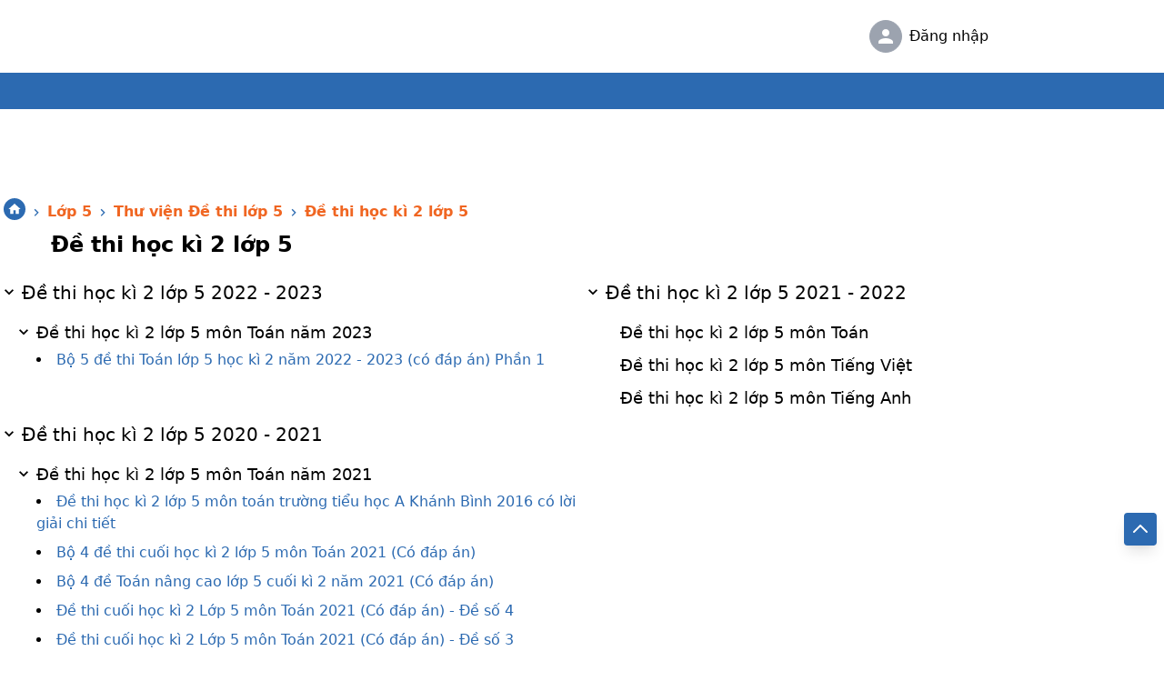

--- FILE ---
content_type: text/html; charset=utf-8
request_url: https://tailieu.com/de-thi-hoc-ki-2-lop-5-c441
body_size: 41640
content:
<!DOCTYPE html><html lang="vi"><head><meta name="theme-color" content="#2c6ab1" class="jsx-b15d6b58f5edc261"/><script async="" src="https://www.googletagmanager.com/gtag/js?id=G-QPW5F4KDMS"></script><script async="" custom-element="amp-analytics" src="https://pagead2.googlesyndication.com/pagead/js/adsbygoogle.js?client=ca-pub-3084353470359421"></script><link rel="stylesheet" class="jsx-b15d6b58f5edc261" data-href="https://fonts.googleapis.com/css?family=Roboto:400,500,700&amp;display=swap"/><link rel="preconnect" href="https://fonts.gstatic.com" crossorigin /><meta name="viewport" content="width=device-width"/><meta charSet="utf-8"/><title>Đề thi cuối học kì 2 lớp 5 - Đề thi học kì 2 lớp 5</title><meta name="description" content="Kho Đề thi cuối học kì 2 lớp 5 - Đề thi học kì 2 lớp 5 - Đề kiểm tra cuối kì 2 lớp 5 được cập nhật liên tục đầy đủ, chọn lọc hay và mới nhất chia sẻ miễn phí"/><meta name="keywords" content="đề thi cuối học kì 2 lớp 5, đề thi cuối kì 2 lớp 5, đề thi học kì 2 lớp 5, đề thi lớp 5 kì 2, đề kiểm tra cuối kì 2 lớp 5, đề thi kì 2 lớp 5, đề thi lớp 5 cuối kì 2, đề kiểm tra cuối học kì 2 lớp 5, đề thi lớp 5 học kì 2, đề kiểm tra học kì 2 lớp 5, bài thi cuối kì 2 lớp 5"/><meta name="robots" content="NOODP, NOYDIR"/><link rel="canonical" href="https://tailieu.com/de-thi-hoc-ki-2-lop-5-c441"/><meta name="geo.region" content="VN-HN"/><meta name="geo.placename" content="Hà Nội"/><meta name="geo.position" content="21.033953;105.785002"/><meta name="ICBM" content="21.033953, 105.785002"/><meta name="DC.title" content=""/><meta name="DC.Source" content="/"/><meta name="DC.Coverage" content="Vietnam"/><meta name="RATING" content="GENERAL"/><meta property="fb:app_id" content="224529274568575"/><meta property="og:type" content="website"/><meta property="og:title" content="Đề thi cuối học kì 2 lớp 5 - Đề thi học kì 2 lớp 5"/><meta property="og:description" content="Kho Đề thi cuối học kì 2 lớp 5 - Đề thi học kì 2 lớp 5 - Đề kiểm tra cuối kì 2 lớp 5 được cập nhật liên tục đầy đủ, chọn lọc hay và mới nhất chia sẻ miễn phí"/><meta property="og:url" content="https://tailieu.com/de-thi-hoc-ki-2-lop-5-c441"/><meta property="og:site_name" content="tailieu.com"/><meta property="og:image" content="https://cdn.tailieu.com/images/2020-10/21/Ja/de-thi-hk-2-lop5.png"/><meta name="msvalidate.01" content="5DA77CF92B3E70B568703585509E8BF3"/><meta name="google-site-verification" content="googleb2e05926a9afd0a3"/><meta name="twitter:card" content="summary_large_image"/><meta name="twitter:site" content="www.tailieu.com"/><meta name="twitter:creator" content="TaiLieu.com"/><meta name="twitter:title" content="Đề thi cuối học kì 2 lớp 5 - Đề thi học kì 2 lớp 5"/><meta name="twitter:description" content="Kho Đề thi cuối học kì 2 lớp 5 - Đề thi học kì 2 lớp 5 - Đề kiểm tra cuối kì 2 lớp 5 được cập nhật liên tục đầy đủ, chọn lọc hay và mới nhất chia sẻ miễn phí"/><meta name="twitter:image" content="https://cdn.tailieu.com/images/2020-10/21/Ja/de-thi-hk-2-lop5.png"/><meta property="article:publisher" content=""/><meta property="article:author" content="tailieu.com"/><meta property="article:section" content=""/><meta property="article:tag" content=""/><meta name="AUTHOR" content="tailieu.com"/><meta name="COPYRIGHT" content="Copyright (C) 2011 tailieu.com"/><link rel="index" title="" href="https://tailieu.com"/><link rel="image_src" type="image/jpeg" href="https://cdn.tailieu.com/images/2020-10/21/Ja/de-thi-hk-2-lop5.png"/><link rel="shortcut icon" href="https://tailieu.com/favicon.ico"/><meta name="REVISIT-AFTER" content="1 DAYS"/><link rel="manifest" href="/manifest.json"/><link rel="apple-touch-icon-precomposed apple-touch-icon" sizes="57x57" href="/apple-touch-icon-57x57.png"/><link rel="apple-touch-icon-precomposed apple-touch-icon" sizes="114x114" href="/apple-touch-icon-114x114.png"/><link rel="apple-touch-icon-precomposed apple-touch-icon" sizes="72x72" href="/apple-touch-icon-72x72.png"/><link rel="apple-touch-icon-precomposed apple-touch-icon" sizes="144x144" href="/apple-touch-icon-144x144.png"/><link rel="apple-touch-icon" sizes="60x60" href="/apple-touch-icon-60x60.png"/><link rel="apple-touch-icon-precomposed apple-touch-icon" sizes="120x120" href="/apple-touch-icon-120x120.png"/><link rel="apple-touch-icon-precomposed apple-touch-icon" sizes="76x76" href="/apple-touch-icon-76x76.png"/><link rel="apple-touch-icon-precomposed apple-touch-icon" sizes="152x152" href="/apple-touch-icon-152x152.png"/><link rel="apple-touch-icon-precomposed apple-touch-icon" sizes="180x180" href="/apple-touch-icon-180x180.png"/><link rel="amphtml" href="https://tailieu.com/amp/de-thi-hoc-ki-2-lop-5-c441"/><script type="application/ld+json">{
    "@context": "https://schema.org",
    "@type": "BreadcrumbList",
    "itemListElement": [
      {
        "@type": "ListItem",
        "position": 0,
        "item": {
          "@id": "https://tailieu.com",
          "name": "Trang chủ"
        }
      },{
        "@type": "ListItem",
        "position": 1,
        "item": {
          "@id": "https://tailieu.com/tai-lieu-lop-5-c465",
          "name": "Lớp 5"
        }
      },{
        "@type": "ListItem",
        "position": 2,
        "item": {
          "@id": "https://tailieu.com/thu-vien-de-thi-lop-5-c6026",
          "name": "Thư viện Đề thi lớp 5"
        }
      },{
        "@type": "ListItem",
        "position": 4,
        "item": {
          "@id": "https://tailieu.com/de-thi-hoc-ki-2-lop-5-c441",
          "name": "Đề thi học kì 2 lớp 5"
        }
      }
     ]
  }</script><meta name="next-head-count" content="52"/><link rel="preload" href="/_next/static/css/78b080c35d71d20b.css" as="style"/><link rel="stylesheet" href="/_next/static/css/78b080c35d71d20b.css" data-n-g=""/><link rel="preload" href="/_next/static/css/3060c61e753fd5a9.css" as="style"/><link rel="stylesheet" href="/_next/static/css/3060c61e753fd5a9.css"/><noscript data-n-css=""></noscript><script defer="" nomodule="" src="/_next/static/chunks/polyfills-a40ef1678bae11e696dba45124eadd70.js"></script><script defer="" src="/_next/static/chunks/a9a7754c-66c20ad36bb9c60f.js"></script><script defer="" src="/_next/static/chunks/5851-370fad310c478746.js"></script><script defer="" src="/_next/static/chunks/8031-b05b90ad163e940e.js"></script><script defer="" src="/_next/static/chunks/1746-50c0008ce67ebfdf.js"></script><script defer="" src="/_next/static/chunks/4499-c1fb84340dcaa2f2.js"></script><script defer="" src="/_next/static/chunks/2814-12beef12d8f712aa.js"></script><script defer="" src="/_next/static/chunks/4734-7dd1fef5bfcf769c.js"></script><script defer="" src="/_next/static/chunks/6024-1466f127d390b9b9.js"></script><script defer="" src="/_next/static/chunks/7591-833e7bc0ec036daf.js"></script><script defer="" src="/_next/static/chunks/7542.d5354a4521cc525c.js"></script><script defer="" src="/_next/static/chunks/1489.afbeb2e19b167deb.js"></script><script defer="" src="/_next/static/chunks/7991.b47562c4a361e328.js"></script><script src="/_next/static/chunks/webpack-7a0a552fc1839cea.js" defer=""></script><script src="/_next/static/chunks/framework-d9c9992982ceff03.js" defer=""></script><script src="/_next/static/chunks/main-8d66a1516466bb22.js" defer=""></script><script src="/_next/static/chunks/pages/_app-6e73625bf591bd4f.js" defer=""></script><script src="/_next/static/chunks/252f366e-04680fd93b8da028.js" defer=""></script><script src="/_next/static/chunks/commons-715519c96e79e490.js" defer=""></script><script src="/_next/static/chunks/8186-dfa15248ec3e556b.js" defer=""></script><script src="/_next/static/chunks/7804-3f380901e278cf45.js" defer=""></script><script src="/_next/static/chunks/2962-c1981d451b13e328.js" defer=""></script><script src="/_next/static/chunks/9494-03b6e854a26338d2.js" defer=""></script><script src="/_next/static/chunks/pages/article-category/%5B...id%5D-165a17fbe204ca29.js" defer=""></script><script src="/_next/static/22537a63a927c52531a45bb9c301b10d3c5eb75d/_buildManifest.js" defer=""></script><script src="/_next/static/22537a63a927c52531a45bb9c301b10d3c5eb75d/_ssgManifest.js" defer=""></script><script src="/_next/static/22537a63a927c52531a45bb9c301b10d3c5eb75d/_middlewareManifest.js" defer=""></script><style id="jss-server-side">.MuiSvgIcon-root {
  fill: currentColor;
  width: 1em;
  height: 1em;
  display: inline-block;
  font-size: 1.5rem;
  transition: fill 200ms cubic-bezier(0.4, 0, 0.2, 1) 0ms;
  flex-shrink: 0;
  user-select: none;
}
.MuiSvgIcon-colorPrimary {
  color: #3f51b5;
}
.MuiSvgIcon-colorSecondary {
  color: #f50057;
}
.MuiSvgIcon-colorAction {
  color: rgba(0, 0, 0, 0.54);
}
.MuiSvgIcon-colorError {
  color: #f44336;
}
.MuiSvgIcon-colorDisabled {
  color: rgba(0, 0, 0, 0.26);
}
.MuiSvgIcon-fontSizeInherit {
  font-size: inherit;
}
.MuiSvgIcon-fontSizeSmall {
  font-size: 1.25rem;
}
.MuiSvgIcon-fontSizeLarge {
  font-size: 2.1875rem;
}
.MuiCollapse-container {
  height: 0;
  overflow: hidden;
  transition: height 300ms cubic-bezier(0.4, 0, 0.2, 1) 0ms;
}
.MuiCollapse-entered {
  height: auto;
  overflow: visible;
}
.MuiCollapse-hidden {
  visibility: hidden;
}
.MuiCollapse-wrapper {
  display: flex;
}
.MuiCollapse-wrapperInner {
  width: 100%;
}
.MuiDrawer-docked {
  flex: 0 0 auto;
}
.MuiDrawer-paper {
  top: 0;
  flex: 1 0 auto;
  height: 100%;
  display: flex;
  outline: 0;
  z-index: 1200;
  position: fixed;
  overflow-y: auto;
  flex-direction: column;
  -webkit-overflow-scrolling: touch;
}
.MuiDrawer-paperAnchorLeft {
  left: 0;
  right: auto;
}
.MuiDrawer-paperAnchorRight {
  left: auto;
  right: 0;
}
.MuiDrawer-paperAnchorTop {
  top: 0;
  left: 0;
  right: 0;
  bottom: auto;
  height: auto;
  max-height: 100%;
}
.MuiDrawer-paperAnchorBottom {
  top: auto;
  left: 0;
  right: 0;
  bottom: 0;
  height: auto;
  max-height: 100%;
}
.MuiDrawer-paperAnchorDockedLeft {
  border-right: 1px solid rgba(0, 0, 0, 0.12);
}
.MuiDrawer-paperAnchorDockedTop {
  border-bottom: 1px solid rgba(0, 0, 0, 0.12);
}
.MuiDrawer-paperAnchorDockedRight {
  border-left: 1px solid rgba(0, 0, 0, 0.12);
}
.MuiDrawer-paperAnchorDockedBottom {
  border-top: 1px solid rgba(0, 0, 0, 0.12);
}
.jss1 {
  width: 100%;
  margin-top: 8px;
}
.jss2 {
  width: 100%;
  display: flex;
  padding-top: 8px;
  flex-direction: column;
}
.jss3 {
  cursor: pointer;
  display: flex;
  flex-direction: row;
}
.jss4 {
  font-size: 18px;
  margin-left: 8px;
}
.jss5 {
  flex: 1;
  font-size: 17px;
  margin-left: 8px;
}</style><style>/*! tailwindcss v2.2.16 | MIT License | https://tailwindcss.com*/

/*! modern-normalize v1.1.0 | MIT License | https://github.com/sindresorhus/modern-normalize */

/*! tailwindcss v2.2.16 | MIT License | https://tailwindcss.com*/

/*! modern-normalize v1.1.0 | MIT License | https://github.com/sindresorhus/modern-normalize */html{-moz-tab-size:4;-o-tab-size:4;tab-size:4;line-height:1.15;-webkit-text-size-adjust:100%}body{margin:0;font-family:system-ui,-apple-system,Segoe UI,Roboto,Helvetica,Arial,sans-serif,Apple Color Emoji,Segoe UI Emoji}hr{height:0;color:inherit}b{font-weight:bolder}code,pre{font-family:ui-monospace,SFMono-Regular,Consolas,Liberation Mono,Menlo,monospace;font-size:1em}small{font-size:80%}table{text-indent:0;border-color:inherit}button,input,textarea{font-family:inherit;font-size:100%;line-height:1.15;margin:0}button{text-transform:none}[type=button],[type=submit],button{-webkit-appearance:button}[type=search]{-webkit-appearance:textfield;outline-offset:-2px}h1,h2,h4,h5,h6,hr,p,pre{margin:0}button{background-color:transparent;background-image:none}fieldset,ol,ul{margin:0;padding:0}ol,ul{list-style:none}html{font-family:ui-sans-serif,system-ui,-apple-system,BlinkMacSystemFont,Segoe UI,Roboto,Helvetica Neue,Arial,Noto Sans,sans-serif,Apple Color Emoji,Segoe UI Emoji,Segoe UI Symbol,Noto Color Emoji;line-height:1.5}body{font-family:inherit;line-height:inherit}*,:after,:before{box-sizing:border-box;border:0 solid}hr{border-top-width:1px}img{border-style:solid}textarea{resize:vertical}input::-moz-placeholder, textarea::-moz-placeholder{opacity:1;color:#9ca3af}input::placeholder,textarea::placeholder{opacity:1;color:#9ca3af}[role=button],button{cursor:pointer}table{border-collapse:collapse}h1,h2,h4,h5,h6{font-size:inherit;font-weight:inherit}a{color:inherit;text-decoration:inherit}button,input,textarea{padding:0;line-height:inherit;color:inherit}code,pre{font-family:ui-monospace,SFMono-Regular,Menlo,Monaco,Consolas,Liberation Mono,Courier New,monospace}canvas,img,svg{display:block;vertical-align:middle}img{max-width:100%;height:auto}[hidden]{display:none}*,:after,:before{--tw-border-opacity:1;border-color:rgba(229,231,235,var(--tw-border-opacity))}h1{color:#2c6ab1}h2{color:#f06622}img,svg{display:inline}h1,h2,hr,p,pre{margin:revert}h4,h5,h6{margin-top:.5em;margin-bottom:.5em}.group:hover>.children-group-hover\:block{display:block}.text-size-110 .html-content{font-size:1.25rem}.text-size-120 .html-content{font-size:1.5rem}.html-content{font-size:1.125rem;font-family:Noto Serif,serif}.h-bottom-bar{height:3rem}.h-table-content{height:calc(100vh - 3rem)}.h-bottom-bar-ios-not-safari{height:3.5rem}.h-table-content-ios-not-safari{height:calc(100vh - 2.5rem)}.hdc-csi_square{width:336px;height:280px;margin:0 auto;display:block}.hdc-csi_header{margin:auto;width:320px;height:100px}@media(max-width:640px) and (min-width:321px){.hdc-csi_square{width:336px;height:280px}}@media(max-width:320px){.hdc-csi_square{width:300px;height:250px}}@media(max-width:1279px) and (min-width:768px){.hdc-csi_header{width:728px;height:90px}}@media(min-width:1280px){.hdc-csi_header{width:970px;height:90px}}.container{width:100%}@media (min-width:600px){.container{max-width:600px}}@media (min-width:960px){.container{max-width:960px}}@media (min-width:1280px){.container{max-width:1280px}}@media (min-width:1920px){.container{max-width:1920px}}.visible{visibility:visible}.fixed{position:fixed}.absolute{position:absolute}.relative{position:relative}.sticky{position:sticky}.top-0{top:0}.top-1{top:.25rem}.top-2{top:.5rem}.top-10{top:2.5rem}.right-0{right:0}.right-2{right:.5rem}.bottom-0{bottom:0}.bottom-30{bottom:7.5rem}.left-0{left:0}.left-5{left:1.25rem}.-left-1{left:-.25rem}.z-0{z-index:0}.z-10{z-index:10}.z-20{z-index:20}.z-30{z-index:30}.z-50{z-index:50}.m-0{margin:0}.m-auto{margin:auto}.mx-1{margin-left:.25rem;margin-right:.25rem}.mx-2{margin-left:.5rem;margin-right:.5rem}.mx-4{margin-left:1rem;margin-right:1rem}.mx-auto{margin-left:auto;margin-right:auto}.my-0{margin-top:0;margin-bottom:0}.my-1{margin-top:.25rem;margin-bottom:.25rem}.my-2{margin-top:.5rem;margin-bottom:.5rem}.my-3{margin-top:.75rem;margin-bottom:.75rem}.mt-1{margin-top:.25rem}.mt-2{margin-top:.5rem}.mt-3{margin-top:.75rem}.mt-4{margin-top:1rem}.mt-5{margin-top:1.25rem}.mt-6{margin-top:1.5rem}.mt-8{margin-top:2rem}.-mt-14{margin-top:-3.5rem}.mr-2{margin-right:.5rem}.mb-1{margin-bottom:.25rem}.mb-8{margin-bottom:2rem}.ml-1{margin-left:.25rem}.ml-2{margin-left:.5rem}.ml-4{margin-left:1rem}.ml-6{margin-left:1.5rem}.box-border{box-sizing:border-box}.block{display:block}.inline-block{display:inline-block}.inline{display:inline}.flex{display:flex}.table{display:table}.grid{display:grid}.hidden{display:none}.h-3{height:.75rem}.h-4{height:1rem}.h-5{height:1.25rem}.h-6{height:1.5rem}.h-7{height:1.75rem}.h-8{height:2rem}.h-9{height:2.25rem}.h-10{height:2.5rem}.h-12{height:3rem}.h-14{height:3.5rem}.h-18{height:4.5rem}.h-24{height:6rem}.h-40{height:10rem}.h-auto{height:auto}.h-px{height:1px}.h-full{height:100%}.h-screen{height:100vh}.h-50vw{height:50vw}.min-h-2{min-height:.5rem}.min-h-12{min-height:3rem}.min-h-45{min-height:11.25rem}.min-h-screen{min-height:100vh}.w-3{width:.75rem}.w-4{width:1rem}.w-5{width:1.25rem}.w-6{width:1.5rem}.w-7{width:1.75rem}.w-8{width:2rem}.w-9{width:2.25rem}.w-10{width:2.5rem}.w-12{width:3rem}.w-16{width:4rem}.w-18{width:4.5rem}.w-20{width:5rem}.w-24{width:6rem}.w-28{width:7rem}.w-30{width:7.5rem}.w-32{width:8rem}.w-36{width:9rem}.w-40{width:10rem}.w-60{width:15rem}.w-72{width:18rem}.w-80{width:20rem}.w-168{width:42rem}.w-auto{width:auto}.w-px{width:1px}.w-1\/2,.w-2\/4{width:50%}.w-3\/4{width:75%}.w-10\/12{width:83.333333%}.w-11\/12{width:91.666667%}.w-full{width:100%}.w-screen{width:100vw}.w-80vw{width:80vw}.max-w-3xl{max-width:48rem}.max-w-7xl{max-width:80rem}.max-w-full{max-width:100%}.max-w-screen-padding{max-width:calc(100vw - 24px)}.flex-1{flex:1 1 0%}.cursor-default{cursor:default}.cursor-pointer{cursor:pointer}.cursor-wait{cursor:wait}.cursor-not-allowed{cursor:not-allowed}.list-inside{list-style-position:inside}.list-outside{list-style-position:outside}.list-disc{list-style-type:disc}.grid-cols-1{grid-template-columns:repeat(1,minmax(0,1fr))}.grid-cols-2{grid-template-columns:repeat(2,minmax(0,1fr))}.grid-cols-3{grid-template-columns:repeat(3,minmax(0,1fr))}.grid-cols-5{grid-template-columns:repeat(5,minmax(0,1fr))}.flex-row{flex-direction:row}.flex-col{flex-direction:column}.flex-col-reverse{flex-direction:column-reverse}.items-end{align-items:flex-end}.items-center{align-items:center}.justify-start{justify-content:flex-start}.justify-end{justify-content:flex-end}.justify-center{justify-content:center}.justify-between{justify-content:space-between}.gap-1{gap:.25rem}.gap-2{gap:.5rem}.gap-3{gap:.75rem}.gap-4{gap:1rem}.overflow-auto{overflow:auto}.overflow-hidden{overflow:hidden}.overflow-x-auto{overflow-x:auto}.truncate{overflow:hidden;text-overflow:ellipsis}.truncate,.whitespace-nowrap{white-space:nowrap}.rounded{border-radius:.25rem}.rounded-md{border-radius:.375rem}.rounded-xl{border-radius:.75rem}.rounded-full{border-radius:9999px}.rounded-r-md{border-top-right-radius:.375rem;border-bottom-right-radius:.375rem}.rounded-b{border-bottom-right-radius:.25rem;border-bottom-left-radius:.25rem}.border-2{border-width:2px}.border-4{border-width:4px}.border{border-width:1px}.border-t-2{border-top-width:2px}.border-t{border-top-width:1px}.border-r-0{border-right-width:0}.border-r{border-right-width:1px}.border-b{border-bottom-width:1px}.border-l{border-left-width:1px}.border-solid{border-style:solid}.border-dashed{border-style:dashed}.border-transparent{border-color:transparent}.border-white{--tw-border-opacity:1;border-color:rgba(255,255,255,var(--tw-border-opacity))}.border-gray-100{--tw-border-opacity:1;border-color:rgba(243,244,246,var(--tw-border-opacity))}.border-gray-200{--tw-border-opacity:1;border-color:rgba(229,231,235,var(--tw-border-opacity))}.border-gray-300{--tw-border-opacity:1;border-color:rgba(209,213,219,var(--tw-border-opacity))}.border-gray-400{--tw-border-opacity:1;border-color:rgba(156,163,175,var(--tw-border-opacity))}.border-gray-500{--tw-border-opacity:1;border-color:rgba(107,114,128,var(--tw-border-opacity))}.border-red-500{--tw-border-opacity:1;border-color:rgba(239,68,68,var(--tw-border-opacity))}.border-red-600{--tw-border-opacity:1;border-color:rgba(220,38,38,var(--tw-border-opacity))}.border-green-500{--tw-border-opacity:1;border-color:rgba(16,185,129,var(--tw-border-opacity))}.border-blue-800{--tw-border-opacity:1;border-color:rgba(30,64,175,var(--tw-border-opacity))}.border-primary{--tw-border-opacity:1;border-color:rgba(44,106,177,var(--tw-border-opacity))}.border-secondary,.hover\:border-secondary:hover{--tw-border-opacity:1;border-color:rgba(240,102,34,var(--tw-border-opacity))}.focus\:border-transparent:focus{border-color:transparent}.bg-black{--tw-bg-opacity:1;background-color:rgba(0,0,0,var(--tw-bg-opacity))}.bg-white{--tw-bg-opacity:1;background-color:rgba(255,255,255,var(--tw-bg-opacity))}.bg-gray-50{--tw-bg-opacity:1;background-color:rgba(249,250,251,var(--tw-bg-opacity))}.bg-gray-100{--tw-bg-opacity:1;background-color:rgba(243,244,246,var(--tw-bg-opacity))}.bg-gray-200{--tw-bg-opacity:1;background-color:rgba(229,231,235,var(--tw-bg-opacity))}.bg-gray-400{--tw-bg-opacity:1;background-color:rgba(156,163,175,var(--tw-bg-opacity))}.bg-gray-700{--tw-bg-opacity:1;background-color:rgba(55,65,81,var(--tw-bg-opacity))}.bg-red-600{--tw-bg-opacity:1;background-color:rgba(220,38,38,var(--tw-bg-opacity))}.bg-green-500{--tw-bg-opacity:1;background-color:rgba(16,185,129,var(--tw-bg-opacity))}.bg-blue-200{--tw-bg-opacity:1;background-color:rgba(191,219,254,var(--tw-bg-opacity))}.bg-blue-800{--tw-bg-opacity:1;background-color:rgba(30,64,175,var(--tw-bg-opacity))}.bg-primary{--tw-bg-opacity:1;background-color:rgba(44,106,177,var(--tw-bg-opacity))}.bg-secondary{--tw-bg-opacity:1;background-color:rgba(240,102,34,var(--tw-bg-opacity))}.hover\:bg-gray-50:hover{--tw-bg-opacity:1;background-color:rgba(249,250,251,var(--tw-bg-opacity))}.hover\:bg-gray-100:hover{--tw-bg-opacity:1;background-color:rgba(243,244,246,var(--tw-bg-opacity))}.hover\:bg-gray-300:hover{--tw-bg-opacity:1;background-color:rgba(209,213,219,var(--tw-bg-opacity))}.hover\:bg-primary:hover{--tw-bg-opacity:1;background-color:rgba(44,106,177,var(--tw-bg-opacity))}.hover\:bg-secondary:hover{--tw-bg-opacity:1;background-color:rgba(240,102,34,var(--tw-bg-opacity))}.object-cover{-o-object-fit:cover;object-fit:cover}.p-1{padding:.25rem}.p-2{padding:.5rem}.p-4{padding:1rem}.px-1{padding-left:.25rem;padding-right:.25rem}.px-2{padding-left:.5rem;padding-right:.5rem}.px-3{padding-left:.75rem;padding-right:.75rem}.px-4{padding-left:1rem;padding-right:1rem}.px-6{padding-left:1.5rem;padding-right:1.5rem}.py-1{padding-top:.25rem;padding-bottom:.25rem}.py-2{padding-top:.5rem;padding-bottom:.5rem}.py-3{padding-top:.75rem;padding-bottom:.75rem}.py-5{padding-top:1.25rem;padding-bottom:1.25rem}.pt-2{padding-top:.5rem}.pt-5{padding-top:1.25rem}.pt-1\/2{padding-top:50%}.pr-2{padding-right:.5rem}.pr-3{padding-right:.75rem}.pb-2{padding-bottom:.5rem}.pb-4{padding-bottom:1rem}.pl-1{padding-left:.25rem}.pl-2{padding-left:.5rem}.pl-3{padding-left:.75rem}.text-left{text-align:left}.text-center{text-align:center}.font-roboto{font-family:Roboto,-apple-system,BlinkMacSystemFont,Segoe UI,Oxygen,Ubuntu,Cantarell,Fira Sans,Droid Sans,Helvetica Neue,sans-serif}.text-xs{font-size:.75rem;line-height:1rem}.text-sm{font-size:.875rem;line-height:1.25rem}.text-base{font-size:1rem;line-height:1.5rem}.text-lg{font-size:1.125rem}.text-lg,.text-xl{line-height:1.75rem}.text-xl{font-size:1.25rem}.text-2xl{font-size:1.5rem;line-height:2rem}.text-3xl{font-size:1.875rem;line-height:2.25rem}.text-4xl{font-size:2.25rem;line-height:2.5rem}.text-7xl{font-size:4.5rem;line-height:1}.font-normal{font-weight:400}.font-medium{font-weight:500}.font-semibold{font-weight:600}.font-bold{font-weight:700}.uppercase{text-transform:uppercase}.lowercase{text-transform:lowercase}.italic{font-style:italic}.text-black{--tw-text-opacity:1;color:rgba(0,0,0,var(--tw-text-opacity))}.text-white{--tw-text-opacity:1;color:rgba(255,255,255,var(--tw-text-opacity))}.text-gray-300{--tw-text-opacity:1;color:rgba(209,213,219,var(--tw-text-opacity))}.text-gray-400{--tw-text-opacity:1;color:rgba(156,163,175,var(--tw-text-opacity))}.text-gray-500{--tw-text-opacity:1;color:rgba(107,114,128,var(--tw-text-opacity))}.text-gray-600{--tw-text-opacity:1;color:rgba(75,85,99,var(--tw-text-opacity))}.text-gray-700{--tw-text-opacity:1;color:rgba(55,65,81,var(--tw-text-opacity))}.text-red-500{--tw-text-opacity:1;color:rgba(239,68,68,var(--tw-text-opacity))}.text-red-600{--tw-text-opacity:1;color:rgba(220,38,38,var(--tw-text-opacity))}.text-green-400{--tw-text-opacity:1;color:rgba(52,211,153,var(--tw-text-opacity))}.text-green-500{--tw-text-opacity:1;color:rgba(16,185,129,var(--tw-text-opacity))}.text-blue-500{--tw-text-opacity:1;color:rgba(59,130,246,var(--tw-text-opacity))}.text-blue-600{--tw-text-opacity:1;color:rgba(37,99,235,var(--tw-text-opacity))}.text-primary{--tw-text-opacity:1;color:rgba(44,106,177,var(--tw-text-opacity))}.text-secondary{--tw-text-opacity:1;color:rgba(240,102,34,var(--tw-text-opacity))}.text-star{--tw-text-opacity:1;color:rgba(248,183,3,var(--tw-text-opacity))}.hover\:text-white:hover{--tw-text-opacity:1;color:rgba(255,255,255,var(--tw-text-opacity))}.hover\:text-secondary:hover{--tw-text-opacity:1;color:rgba(240,102,34,var(--tw-text-opacity))}.underline{text-decoration:underline}.no-underline{text-decoration:none}.opacity-25{opacity:.25}.opacity-30{opacity:.3}.opacity-50{opacity:.5}.opacity-70{opacity:.7}.opacity-100{opacity:1}.hover\:opacity-70:hover{opacity:.7}.hover\:opacity-75:hover{opacity:.75}.hover\:opacity-80:hover{opacity:.8}.hover\:opacity-100:hover{opacity:1}*,:after,:before{--tw-shadow:0 0 transparent}.shadow{--tw-shadow:0 1px 3px 0 rgba(0,0,0,0.1),0 1px 2px 0 rgba(0,0,0,0.06)}.shadow,.shadow-md{box-shadow:var(--tw-ring-offset-shadow,0 0 transparent),var(--tw-ring-shadow,0 0 transparent),var(--tw-shadow)}.shadow-md{--tw-shadow:0 4px 6px -1px rgba(0,0,0,0.1),0 2px 4px -1px rgba(0,0,0,0.06)}.shadow-lg{--tw-shadow:0 10px 15px -3px rgba(0,0,0,0.1),0 4px 6px -2px rgba(0,0,0,0.05)}.shadow-lg,.shadow-xl{box-shadow:var(--tw-ring-offset-shadow,0 0 transparent),var(--tw-ring-shadow,0 0 transparent),var(--tw-shadow)}.shadow-xl{--tw-shadow:0 20px 25px -5px rgba(0,0,0,0.1),0 10px 10px -5px rgba(0,0,0,0.04)}.hover\:shadow-md:hover{--tw-shadow:0 4px 6px -1px rgba(0,0,0,0.1),0 2px 4px -1px rgba(0,0,0,0.06);box-shadow:var(--tw-ring-offset-shadow,0 0 transparent),var(--tw-ring-shadow,0 0 transparent),var(--tw-shadow)}.focus\:outline-none:focus,.outline-none{outline:2px solid transparent;outline-offset:2px}.focus\:outline-primary:focus{outline:1px solid #2c6ab1;outline-offset:0}*,:after,:before{--tw-ring-inset:var(--tw-empty,/*!*/ /*!*/);--tw-ring-offset-width:0px;--tw-ring-offset-color:#fff;--tw-ring-color:rgba(59,130,246,0.5);--tw-ring-offset-shadow:0 0 transparent;--tw-ring-shadow:0 0 transparent}.filter{--tw-blur:var(--tw-empty,/*!*/ /*!*/);--tw-brightness:var(--tw-empty,/*!*/ /*!*/);--tw-contrast:var(--tw-empty,/*!*/ /*!*/);--tw-grayscale:var(--tw-empty,/*!*/ /*!*/);--tw-hue-rotate:var(--tw-empty,/*!*/ /*!*/);--tw-invert:var(--tw-empty,/*!*/ /*!*/);--tw-saturate:var(--tw-empty,/*!*/ /*!*/);--tw-sepia:var(--tw-empty,/*!*/ /*!*/);--tw-drop-shadow:var(--tw-empty,/*!*/ /*!*/);filter:var(--tw-blur) var(--tw-brightness) var(--tw-contrast) var(--tw-grayscale) var(--tw-hue-rotate) var(--tw-invert) var(--tw-saturate) var(--tw-sepia) var(--tw-drop-shadow)}.transition{transition-property:background-color,border-color,color,fill,stroke,opacity,box-shadow,transform,filter,backdrop-filter;transition-timing-function:cubic-bezier(.4,0,.2,1);transition-duration:.15s}.transition-opacity{transition-property:opacity;transition-timing-function:cubic-bezier(.4,0,.2,1);transition-duration:.15s}.border-t-secondary{border-top-color:#f06622}.custom-text-trans-init{text-transform:none}.border-gray-300{border-color:hsla(0,0%,80%,.5019607843137255)}.hover-underline:hover{color:#fff;text-decoration:underline}.hover-article-categories:hover i,.hover-article-categories:hover span{color:#f06622}.hover-article-categories:hover{background-color:rgba(0,0,0,.04)}.wk-box-1{-webkit-line-clamp:1}.wk-box-1,.wk-box-2{display:-webkit-box;-webkit-box-orient:vertical;overflow:hidden;text-overflow:ellipsis}.wk-box-2{-webkit-line-clamp:2}.wk-box-3{display:-webkit-box;-webkit-line-clamp:3;-webkit-box-orient:vertical;overflow:hidden;text-overflow:ellipsis}.custom-bg-facebook{background-color:#4267b2}@media (min-width:600px){.sm\:mt-0{margin-top:0}.sm\:mt-1{margin-top:.25rem}.sm\:mt-2{margin-top:.5rem}.sm\:mt-4{margin-top:1rem}.sm\:mr-3{margin-right:.75rem}.sm\:mb-0{margin-bottom:0}.sm\:ml-1{margin-left:.25rem}.sm\:ml-2{margin-left:.5rem}.sm\:block{display:block}.sm\:flex{display:flex}.sm\:grid{display:grid}.sm\:hidden{display:none}.sm\:h-10{height:2.5rem}.sm\:h-12{height:3rem}.sm\:h-40{height:10rem}.sm\:h-auto{height:auto}.sm\:h-full{height:100%}.sm\:h-900px{height:900px}.sm\:w-48{width:12rem}.sm\:w-52{width:12.75rem}.sm\:w-72{width:18rem}.sm\:w-80{width:20rem}.sm\:w-auto{width:auto}.sm\:w-1\/2{width:50%}.sm\:w-1\/4{width:25%}.sm\:w-2\/5{width:40%}.sm\:w-max{width:-moz-max-content;width:max-content}.sm\:flex-1{flex:1 1 0%}.sm\:grid-cols-2{grid-template-columns:repeat(2,minmax(0,1fr))}.sm\:grid-cols-3{grid-template-columns:repeat(3,minmax(0,1fr))}.sm\:flex-row{flex-direction:row}.sm\:flex-col{flex-direction:column}.sm\:flex-wrap{flex-wrap:wrap}.sm\:items-center{align-items:center}.sm\:justify-start{justify-content:flex-start}.sm\:justify-center{justify-content:center}.sm\:border-r{border-right-width:1px}.sm\:bg-white{--tw-bg-opacity:1;background-color:rgba(255,255,255,var(--tw-bg-opacity))}.sm\:p-0{padding:0}.sm\:px-4{padding-left:1rem;padding-right:1rem}.sm\:py-0{padding-top:0;padding-bottom:0}.sm\:py-2{padding-top:.5rem;padding-bottom:.5rem}.sm\:pt-36{padding-top:9rem}.sm\:pl-4{padding-left:1rem}.sm\:pl-6{padding-left:1.5rem}.sm\:text-sm{font-size:.875rem;line-height:1.25rem}.sm\:text-base{font-size:1rem;line-height:1.5rem}.sm\:text-lg{font-size:1.125rem;line-height:1.75rem}.sm\:text-2xl{font-size:1.5rem;line-height:2rem}.sm\:justify-unset{justify-content:initial}.sm\:wk-box-1{-webkit-line-clamp:1}.sm\:wk-box-1,.sm\:wk-box-3{display:-webkit-box;-webkit-box-orient:vertical;overflow:hidden;text-overflow:ellipsis}.sm\:wk-box-3{-webkit-line-clamp:3}.sm\:wk-box-4{display:-webkit-box;-webkit-line-clamp:4;-webkit-box-orient:vertical;overflow:hidden;text-overflow:ellipsis}}@media (min-width:960px){.md\:static{position:static}.md\:my-4{margin-top:1rem;margin-bottom:1rem}.md\:mt-0{margin-top:0}.md\:mt-2{margin-top:.5rem}.md\:mt-4{margin-top:1rem}.md\:ml-2{margin-left:.5rem}.md\:ml-4{margin-left:1rem}.md\:block{display:block}.md\:flex{display:flex}.md\:hidden{display:none}.md\:h-12{height:3rem}.md\:h-110{height:27.5rem}.md\:w-56{width:14rem}.md\:w-60{width:15rem}.md\:w-80{width:20rem}.md\:w-96{width:24rem}.md\:w-104{width:26rem}.md\:w-154{width:38.5rem}.md\:w-168{width:42rem}.md\:w-full{width:100%}.md\:grid-cols-1{grid-template-columns:repeat(1,minmax(0,1fr))}.md\:grid-cols-2{grid-template-columns:repeat(2,minmax(0,1fr))}.md\:grid-cols-3{grid-template-columns:repeat(3,minmax(0,1fr))}.md\:grid-cols-4{grid-template-columns:repeat(4,minmax(0,1fr))}.md\:flex-row{flex-direction:row}.md\:flex-col{flex-direction:column}.md\:items-center{align-items:center}.md\:justify-start{justify-content:flex-start}.md\:justify-center{justify-content:center}.md\:border-none{border-style:none}.md\:p-0{padding:0}.md\:px-0{padding-left:0;padding-right:0}.md\:py-0{padding-top:0;padding-bottom:0}.md\:py-4{padding-top:1rem;padding-bottom:1rem}.md\:pr-4{padding-right:1rem}.md\:text-2xl{font-size:1.5rem;line-height:2rem}.md\:shadow-none{--tw-shadow:0 0 transparent;box-shadow:var(--tw-ring-offset-shadow,0 0 transparent),var(--tw-ring-shadow,0 0 transparent),var(--tw-shadow)}}@media (min-width:1280px){.lg\:ml-4{margin-left:1rem}.lg\:h-168{height:42rem}.lg\:w-72{width:18rem}.lg\:flex-row{flex-direction:row}.lg\:px-3{padding-left:.75rem;padding-right:.75rem}}</style><style data-href="https://fonts.googleapis.com/css?family=Roboto:400,500,700&display=swap">@font-face{font-family:'Roboto';font-style:normal;font-weight:400;font-stretch:normal;font-display:swap;src:url(https://fonts.gstatic.com/l/font?kit=KFOMCnqEu92Fr1ME7kSn66aGLdTylUAMQXC89YmC2DPNWubEbVmUiAw&skey=a0a0114a1dcab3ac&v=v49) format('woff')}@font-face{font-family:'Roboto';font-style:normal;font-weight:500;font-stretch:normal;font-display:swap;src:url(https://fonts.gstatic.com/l/font?kit=KFOMCnqEu92Fr1ME7kSn66aGLdTylUAMQXC89YmC2DPNWub2bVmUiAw&skey=a0a0114a1dcab3ac&v=v49) format('woff')}@font-face{font-family:'Roboto';font-style:normal;font-weight:700;font-stretch:normal;font-display:swap;src:url(https://fonts.gstatic.com/l/font?kit=KFOMCnqEu92Fr1ME7kSn66aGLdTylUAMQXC89YmC2DPNWuYjalmUiAw&skey=a0a0114a1dcab3ac&v=v49) format('woff')}@font-face{font-family:'Roboto';font-style:normal;font-weight:400;font-stretch:100%;font-display:swap;src:url(https://fonts.gstatic.com/s/roboto/v49/KFO7CnqEu92Fr1ME7kSn66aGLdTylUAMa3GUBHMdazTgWw.woff2) format('woff2');unicode-range:U+0460-052F,U+1C80-1C8A,U+20B4,U+2DE0-2DFF,U+A640-A69F,U+FE2E-FE2F}@font-face{font-family:'Roboto';font-style:normal;font-weight:400;font-stretch:100%;font-display:swap;src:url(https://fonts.gstatic.com/s/roboto/v49/KFO7CnqEu92Fr1ME7kSn66aGLdTylUAMa3iUBHMdazTgWw.woff2) format('woff2');unicode-range:U+0301,U+0400-045F,U+0490-0491,U+04B0-04B1,U+2116}@font-face{font-family:'Roboto';font-style:normal;font-weight:400;font-stretch:100%;font-display:swap;src:url(https://fonts.gstatic.com/s/roboto/v49/KFO7CnqEu92Fr1ME7kSn66aGLdTylUAMa3CUBHMdazTgWw.woff2) format('woff2');unicode-range:U+1F00-1FFF}@font-face{font-family:'Roboto';font-style:normal;font-weight:400;font-stretch:100%;font-display:swap;src:url(https://fonts.gstatic.com/s/roboto/v49/KFO7CnqEu92Fr1ME7kSn66aGLdTylUAMa3-UBHMdazTgWw.woff2) format('woff2');unicode-range:U+0370-0377,U+037A-037F,U+0384-038A,U+038C,U+038E-03A1,U+03A3-03FF}@font-face{font-family:'Roboto';font-style:normal;font-weight:400;font-stretch:100%;font-display:swap;src:url(https://fonts.gstatic.com/s/roboto/v49/KFO7CnqEu92Fr1ME7kSn66aGLdTylUAMawCUBHMdazTgWw.woff2) format('woff2');unicode-range:U+0302-0303,U+0305,U+0307-0308,U+0310,U+0312,U+0315,U+031A,U+0326-0327,U+032C,U+032F-0330,U+0332-0333,U+0338,U+033A,U+0346,U+034D,U+0391-03A1,U+03A3-03A9,U+03B1-03C9,U+03D1,U+03D5-03D6,U+03F0-03F1,U+03F4-03F5,U+2016-2017,U+2034-2038,U+203C,U+2040,U+2043,U+2047,U+2050,U+2057,U+205F,U+2070-2071,U+2074-208E,U+2090-209C,U+20D0-20DC,U+20E1,U+20E5-20EF,U+2100-2112,U+2114-2115,U+2117-2121,U+2123-214F,U+2190,U+2192,U+2194-21AE,U+21B0-21E5,U+21F1-21F2,U+21F4-2211,U+2213-2214,U+2216-22FF,U+2308-230B,U+2310,U+2319,U+231C-2321,U+2336-237A,U+237C,U+2395,U+239B-23B7,U+23D0,U+23DC-23E1,U+2474-2475,U+25AF,U+25B3,U+25B7,U+25BD,U+25C1,U+25CA,U+25CC,U+25FB,U+266D-266F,U+27C0-27FF,U+2900-2AFF,U+2B0E-2B11,U+2B30-2B4C,U+2BFE,U+3030,U+FF5B,U+FF5D,U+1D400-1D7FF,U+1EE00-1EEFF}@font-face{font-family:'Roboto';font-style:normal;font-weight:400;font-stretch:100%;font-display:swap;src:url(https://fonts.gstatic.com/s/roboto/v49/KFO7CnqEu92Fr1ME7kSn66aGLdTylUAMaxKUBHMdazTgWw.woff2) format('woff2');unicode-range:U+0001-000C,U+000E-001F,U+007F-009F,U+20DD-20E0,U+20E2-20E4,U+2150-218F,U+2190,U+2192,U+2194-2199,U+21AF,U+21E6-21F0,U+21F3,U+2218-2219,U+2299,U+22C4-22C6,U+2300-243F,U+2440-244A,U+2460-24FF,U+25A0-27BF,U+2800-28FF,U+2921-2922,U+2981,U+29BF,U+29EB,U+2B00-2BFF,U+4DC0-4DFF,U+FFF9-FFFB,U+10140-1018E,U+10190-1019C,U+101A0,U+101D0-101FD,U+102E0-102FB,U+10E60-10E7E,U+1D2C0-1D2D3,U+1D2E0-1D37F,U+1F000-1F0FF,U+1F100-1F1AD,U+1F1E6-1F1FF,U+1F30D-1F30F,U+1F315,U+1F31C,U+1F31E,U+1F320-1F32C,U+1F336,U+1F378,U+1F37D,U+1F382,U+1F393-1F39F,U+1F3A7-1F3A8,U+1F3AC-1F3AF,U+1F3C2,U+1F3C4-1F3C6,U+1F3CA-1F3CE,U+1F3D4-1F3E0,U+1F3ED,U+1F3F1-1F3F3,U+1F3F5-1F3F7,U+1F408,U+1F415,U+1F41F,U+1F426,U+1F43F,U+1F441-1F442,U+1F444,U+1F446-1F449,U+1F44C-1F44E,U+1F453,U+1F46A,U+1F47D,U+1F4A3,U+1F4B0,U+1F4B3,U+1F4B9,U+1F4BB,U+1F4BF,U+1F4C8-1F4CB,U+1F4D6,U+1F4DA,U+1F4DF,U+1F4E3-1F4E6,U+1F4EA-1F4ED,U+1F4F7,U+1F4F9-1F4FB,U+1F4FD-1F4FE,U+1F503,U+1F507-1F50B,U+1F50D,U+1F512-1F513,U+1F53E-1F54A,U+1F54F-1F5FA,U+1F610,U+1F650-1F67F,U+1F687,U+1F68D,U+1F691,U+1F694,U+1F698,U+1F6AD,U+1F6B2,U+1F6B9-1F6BA,U+1F6BC,U+1F6C6-1F6CF,U+1F6D3-1F6D7,U+1F6E0-1F6EA,U+1F6F0-1F6F3,U+1F6F7-1F6FC,U+1F700-1F7FF,U+1F800-1F80B,U+1F810-1F847,U+1F850-1F859,U+1F860-1F887,U+1F890-1F8AD,U+1F8B0-1F8BB,U+1F8C0-1F8C1,U+1F900-1F90B,U+1F93B,U+1F946,U+1F984,U+1F996,U+1F9E9,U+1FA00-1FA6F,U+1FA70-1FA7C,U+1FA80-1FA89,U+1FA8F-1FAC6,U+1FACE-1FADC,U+1FADF-1FAE9,U+1FAF0-1FAF8,U+1FB00-1FBFF}@font-face{font-family:'Roboto';font-style:normal;font-weight:400;font-stretch:100%;font-display:swap;src:url(https://fonts.gstatic.com/s/roboto/v49/KFO7CnqEu92Fr1ME7kSn66aGLdTylUAMa3OUBHMdazTgWw.woff2) format('woff2');unicode-range:U+0102-0103,U+0110-0111,U+0128-0129,U+0168-0169,U+01A0-01A1,U+01AF-01B0,U+0300-0301,U+0303-0304,U+0308-0309,U+0323,U+0329,U+1EA0-1EF9,U+20AB}@font-face{font-family:'Roboto';font-style:normal;font-weight:400;font-stretch:100%;font-display:swap;src:url(https://fonts.gstatic.com/s/roboto/v49/KFO7CnqEu92Fr1ME7kSn66aGLdTylUAMa3KUBHMdazTgWw.woff2) format('woff2');unicode-range:U+0100-02BA,U+02BD-02C5,U+02C7-02CC,U+02CE-02D7,U+02DD-02FF,U+0304,U+0308,U+0329,U+1D00-1DBF,U+1E00-1E9F,U+1EF2-1EFF,U+2020,U+20A0-20AB,U+20AD-20C0,U+2113,U+2C60-2C7F,U+A720-A7FF}@font-face{font-family:'Roboto';font-style:normal;font-weight:400;font-stretch:100%;font-display:swap;src:url(https://fonts.gstatic.com/s/roboto/v49/KFO7CnqEu92Fr1ME7kSn66aGLdTylUAMa3yUBHMdazQ.woff2) format('woff2');unicode-range:U+0000-00FF,U+0131,U+0152-0153,U+02BB-02BC,U+02C6,U+02DA,U+02DC,U+0304,U+0308,U+0329,U+2000-206F,U+20AC,U+2122,U+2191,U+2193,U+2212,U+2215,U+FEFF,U+FFFD}@font-face{font-family:'Roboto';font-style:normal;font-weight:500;font-stretch:100%;font-display:swap;src:url(https://fonts.gstatic.com/s/roboto/v49/KFO7CnqEu92Fr1ME7kSn66aGLdTylUAMa3GUBHMdazTgWw.woff2) format('woff2');unicode-range:U+0460-052F,U+1C80-1C8A,U+20B4,U+2DE0-2DFF,U+A640-A69F,U+FE2E-FE2F}@font-face{font-family:'Roboto';font-style:normal;font-weight:500;font-stretch:100%;font-display:swap;src:url(https://fonts.gstatic.com/s/roboto/v49/KFO7CnqEu92Fr1ME7kSn66aGLdTylUAMa3iUBHMdazTgWw.woff2) format('woff2');unicode-range:U+0301,U+0400-045F,U+0490-0491,U+04B0-04B1,U+2116}@font-face{font-family:'Roboto';font-style:normal;font-weight:500;font-stretch:100%;font-display:swap;src:url(https://fonts.gstatic.com/s/roboto/v49/KFO7CnqEu92Fr1ME7kSn66aGLdTylUAMa3CUBHMdazTgWw.woff2) format('woff2');unicode-range:U+1F00-1FFF}@font-face{font-family:'Roboto';font-style:normal;font-weight:500;font-stretch:100%;font-display:swap;src:url(https://fonts.gstatic.com/s/roboto/v49/KFO7CnqEu92Fr1ME7kSn66aGLdTylUAMa3-UBHMdazTgWw.woff2) format('woff2');unicode-range:U+0370-0377,U+037A-037F,U+0384-038A,U+038C,U+038E-03A1,U+03A3-03FF}@font-face{font-family:'Roboto';font-style:normal;font-weight:500;font-stretch:100%;font-display:swap;src:url(https://fonts.gstatic.com/s/roboto/v49/KFO7CnqEu92Fr1ME7kSn66aGLdTylUAMawCUBHMdazTgWw.woff2) format('woff2');unicode-range:U+0302-0303,U+0305,U+0307-0308,U+0310,U+0312,U+0315,U+031A,U+0326-0327,U+032C,U+032F-0330,U+0332-0333,U+0338,U+033A,U+0346,U+034D,U+0391-03A1,U+03A3-03A9,U+03B1-03C9,U+03D1,U+03D5-03D6,U+03F0-03F1,U+03F4-03F5,U+2016-2017,U+2034-2038,U+203C,U+2040,U+2043,U+2047,U+2050,U+2057,U+205F,U+2070-2071,U+2074-208E,U+2090-209C,U+20D0-20DC,U+20E1,U+20E5-20EF,U+2100-2112,U+2114-2115,U+2117-2121,U+2123-214F,U+2190,U+2192,U+2194-21AE,U+21B0-21E5,U+21F1-21F2,U+21F4-2211,U+2213-2214,U+2216-22FF,U+2308-230B,U+2310,U+2319,U+231C-2321,U+2336-237A,U+237C,U+2395,U+239B-23B7,U+23D0,U+23DC-23E1,U+2474-2475,U+25AF,U+25B3,U+25B7,U+25BD,U+25C1,U+25CA,U+25CC,U+25FB,U+266D-266F,U+27C0-27FF,U+2900-2AFF,U+2B0E-2B11,U+2B30-2B4C,U+2BFE,U+3030,U+FF5B,U+FF5D,U+1D400-1D7FF,U+1EE00-1EEFF}@font-face{font-family:'Roboto';font-style:normal;font-weight:500;font-stretch:100%;font-display:swap;src:url(https://fonts.gstatic.com/s/roboto/v49/KFO7CnqEu92Fr1ME7kSn66aGLdTylUAMaxKUBHMdazTgWw.woff2) format('woff2');unicode-range:U+0001-000C,U+000E-001F,U+007F-009F,U+20DD-20E0,U+20E2-20E4,U+2150-218F,U+2190,U+2192,U+2194-2199,U+21AF,U+21E6-21F0,U+21F3,U+2218-2219,U+2299,U+22C4-22C6,U+2300-243F,U+2440-244A,U+2460-24FF,U+25A0-27BF,U+2800-28FF,U+2921-2922,U+2981,U+29BF,U+29EB,U+2B00-2BFF,U+4DC0-4DFF,U+FFF9-FFFB,U+10140-1018E,U+10190-1019C,U+101A0,U+101D0-101FD,U+102E0-102FB,U+10E60-10E7E,U+1D2C0-1D2D3,U+1D2E0-1D37F,U+1F000-1F0FF,U+1F100-1F1AD,U+1F1E6-1F1FF,U+1F30D-1F30F,U+1F315,U+1F31C,U+1F31E,U+1F320-1F32C,U+1F336,U+1F378,U+1F37D,U+1F382,U+1F393-1F39F,U+1F3A7-1F3A8,U+1F3AC-1F3AF,U+1F3C2,U+1F3C4-1F3C6,U+1F3CA-1F3CE,U+1F3D4-1F3E0,U+1F3ED,U+1F3F1-1F3F3,U+1F3F5-1F3F7,U+1F408,U+1F415,U+1F41F,U+1F426,U+1F43F,U+1F441-1F442,U+1F444,U+1F446-1F449,U+1F44C-1F44E,U+1F453,U+1F46A,U+1F47D,U+1F4A3,U+1F4B0,U+1F4B3,U+1F4B9,U+1F4BB,U+1F4BF,U+1F4C8-1F4CB,U+1F4D6,U+1F4DA,U+1F4DF,U+1F4E3-1F4E6,U+1F4EA-1F4ED,U+1F4F7,U+1F4F9-1F4FB,U+1F4FD-1F4FE,U+1F503,U+1F507-1F50B,U+1F50D,U+1F512-1F513,U+1F53E-1F54A,U+1F54F-1F5FA,U+1F610,U+1F650-1F67F,U+1F687,U+1F68D,U+1F691,U+1F694,U+1F698,U+1F6AD,U+1F6B2,U+1F6B9-1F6BA,U+1F6BC,U+1F6C6-1F6CF,U+1F6D3-1F6D7,U+1F6E0-1F6EA,U+1F6F0-1F6F3,U+1F6F7-1F6FC,U+1F700-1F7FF,U+1F800-1F80B,U+1F810-1F847,U+1F850-1F859,U+1F860-1F887,U+1F890-1F8AD,U+1F8B0-1F8BB,U+1F8C0-1F8C1,U+1F900-1F90B,U+1F93B,U+1F946,U+1F984,U+1F996,U+1F9E9,U+1FA00-1FA6F,U+1FA70-1FA7C,U+1FA80-1FA89,U+1FA8F-1FAC6,U+1FACE-1FADC,U+1FADF-1FAE9,U+1FAF0-1FAF8,U+1FB00-1FBFF}@font-face{font-family:'Roboto';font-style:normal;font-weight:500;font-stretch:100%;font-display:swap;src:url(https://fonts.gstatic.com/s/roboto/v49/KFO7CnqEu92Fr1ME7kSn66aGLdTylUAMa3OUBHMdazTgWw.woff2) format('woff2');unicode-range:U+0102-0103,U+0110-0111,U+0128-0129,U+0168-0169,U+01A0-01A1,U+01AF-01B0,U+0300-0301,U+0303-0304,U+0308-0309,U+0323,U+0329,U+1EA0-1EF9,U+20AB}@font-face{font-family:'Roboto';font-style:normal;font-weight:500;font-stretch:100%;font-display:swap;src:url(https://fonts.gstatic.com/s/roboto/v49/KFO7CnqEu92Fr1ME7kSn66aGLdTylUAMa3KUBHMdazTgWw.woff2) format('woff2');unicode-range:U+0100-02BA,U+02BD-02C5,U+02C7-02CC,U+02CE-02D7,U+02DD-02FF,U+0304,U+0308,U+0329,U+1D00-1DBF,U+1E00-1E9F,U+1EF2-1EFF,U+2020,U+20A0-20AB,U+20AD-20C0,U+2113,U+2C60-2C7F,U+A720-A7FF}@font-face{font-family:'Roboto';font-style:normal;font-weight:500;font-stretch:100%;font-display:swap;src:url(https://fonts.gstatic.com/s/roboto/v49/KFO7CnqEu92Fr1ME7kSn66aGLdTylUAMa3yUBHMdazQ.woff2) format('woff2');unicode-range:U+0000-00FF,U+0131,U+0152-0153,U+02BB-02BC,U+02C6,U+02DA,U+02DC,U+0304,U+0308,U+0329,U+2000-206F,U+20AC,U+2122,U+2191,U+2193,U+2212,U+2215,U+FEFF,U+FFFD}@font-face{font-family:'Roboto';font-style:normal;font-weight:700;font-stretch:100%;font-display:swap;src:url(https://fonts.gstatic.com/s/roboto/v49/KFO7CnqEu92Fr1ME7kSn66aGLdTylUAMa3GUBHMdazTgWw.woff2) format('woff2');unicode-range:U+0460-052F,U+1C80-1C8A,U+20B4,U+2DE0-2DFF,U+A640-A69F,U+FE2E-FE2F}@font-face{font-family:'Roboto';font-style:normal;font-weight:700;font-stretch:100%;font-display:swap;src:url(https://fonts.gstatic.com/s/roboto/v49/KFO7CnqEu92Fr1ME7kSn66aGLdTylUAMa3iUBHMdazTgWw.woff2) format('woff2');unicode-range:U+0301,U+0400-045F,U+0490-0491,U+04B0-04B1,U+2116}@font-face{font-family:'Roboto';font-style:normal;font-weight:700;font-stretch:100%;font-display:swap;src:url(https://fonts.gstatic.com/s/roboto/v49/KFO7CnqEu92Fr1ME7kSn66aGLdTylUAMa3CUBHMdazTgWw.woff2) format('woff2');unicode-range:U+1F00-1FFF}@font-face{font-family:'Roboto';font-style:normal;font-weight:700;font-stretch:100%;font-display:swap;src:url(https://fonts.gstatic.com/s/roboto/v49/KFO7CnqEu92Fr1ME7kSn66aGLdTylUAMa3-UBHMdazTgWw.woff2) format('woff2');unicode-range:U+0370-0377,U+037A-037F,U+0384-038A,U+038C,U+038E-03A1,U+03A3-03FF}@font-face{font-family:'Roboto';font-style:normal;font-weight:700;font-stretch:100%;font-display:swap;src:url(https://fonts.gstatic.com/s/roboto/v49/KFO7CnqEu92Fr1ME7kSn66aGLdTylUAMawCUBHMdazTgWw.woff2) format('woff2');unicode-range:U+0302-0303,U+0305,U+0307-0308,U+0310,U+0312,U+0315,U+031A,U+0326-0327,U+032C,U+032F-0330,U+0332-0333,U+0338,U+033A,U+0346,U+034D,U+0391-03A1,U+03A3-03A9,U+03B1-03C9,U+03D1,U+03D5-03D6,U+03F0-03F1,U+03F4-03F5,U+2016-2017,U+2034-2038,U+203C,U+2040,U+2043,U+2047,U+2050,U+2057,U+205F,U+2070-2071,U+2074-208E,U+2090-209C,U+20D0-20DC,U+20E1,U+20E5-20EF,U+2100-2112,U+2114-2115,U+2117-2121,U+2123-214F,U+2190,U+2192,U+2194-21AE,U+21B0-21E5,U+21F1-21F2,U+21F4-2211,U+2213-2214,U+2216-22FF,U+2308-230B,U+2310,U+2319,U+231C-2321,U+2336-237A,U+237C,U+2395,U+239B-23B7,U+23D0,U+23DC-23E1,U+2474-2475,U+25AF,U+25B3,U+25B7,U+25BD,U+25C1,U+25CA,U+25CC,U+25FB,U+266D-266F,U+27C0-27FF,U+2900-2AFF,U+2B0E-2B11,U+2B30-2B4C,U+2BFE,U+3030,U+FF5B,U+FF5D,U+1D400-1D7FF,U+1EE00-1EEFF}@font-face{font-family:'Roboto';font-style:normal;font-weight:700;font-stretch:100%;font-display:swap;src:url(https://fonts.gstatic.com/s/roboto/v49/KFO7CnqEu92Fr1ME7kSn66aGLdTylUAMaxKUBHMdazTgWw.woff2) format('woff2');unicode-range:U+0001-000C,U+000E-001F,U+007F-009F,U+20DD-20E0,U+20E2-20E4,U+2150-218F,U+2190,U+2192,U+2194-2199,U+21AF,U+21E6-21F0,U+21F3,U+2218-2219,U+2299,U+22C4-22C6,U+2300-243F,U+2440-244A,U+2460-24FF,U+25A0-27BF,U+2800-28FF,U+2921-2922,U+2981,U+29BF,U+29EB,U+2B00-2BFF,U+4DC0-4DFF,U+FFF9-FFFB,U+10140-1018E,U+10190-1019C,U+101A0,U+101D0-101FD,U+102E0-102FB,U+10E60-10E7E,U+1D2C0-1D2D3,U+1D2E0-1D37F,U+1F000-1F0FF,U+1F100-1F1AD,U+1F1E6-1F1FF,U+1F30D-1F30F,U+1F315,U+1F31C,U+1F31E,U+1F320-1F32C,U+1F336,U+1F378,U+1F37D,U+1F382,U+1F393-1F39F,U+1F3A7-1F3A8,U+1F3AC-1F3AF,U+1F3C2,U+1F3C4-1F3C6,U+1F3CA-1F3CE,U+1F3D4-1F3E0,U+1F3ED,U+1F3F1-1F3F3,U+1F3F5-1F3F7,U+1F408,U+1F415,U+1F41F,U+1F426,U+1F43F,U+1F441-1F442,U+1F444,U+1F446-1F449,U+1F44C-1F44E,U+1F453,U+1F46A,U+1F47D,U+1F4A3,U+1F4B0,U+1F4B3,U+1F4B9,U+1F4BB,U+1F4BF,U+1F4C8-1F4CB,U+1F4D6,U+1F4DA,U+1F4DF,U+1F4E3-1F4E6,U+1F4EA-1F4ED,U+1F4F7,U+1F4F9-1F4FB,U+1F4FD-1F4FE,U+1F503,U+1F507-1F50B,U+1F50D,U+1F512-1F513,U+1F53E-1F54A,U+1F54F-1F5FA,U+1F610,U+1F650-1F67F,U+1F687,U+1F68D,U+1F691,U+1F694,U+1F698,U+1F6AD,U+1F6B2,U+1F6B9-1F6BA,U+1F6BC,U+1F6C6-1F6CF,U+1F6D3-1F6D7,U+1F6E0-1F6EA,U+1F6F0-1F6F3,U+1F6F7-1F6FC,U+1F700-1F7FF,U+1F800-1F80B,U+1F810-1F847,U+1F850-1F859,U+1F860-1F887,U+1F890-1F8AD,U+1F8B0-1F8BB,U+1F8C0-1F8C1,U+1F900-1F90B,U+1F93B,U+1F946,U+1F984,U+1F996,U+1F9E9,U+1FA00-1FA6F,U+1FA70-1FA7C,U+1FA80-1FA89,U+1FA8F-1FAC6,U+1FACE-1FADC,U+1FADF-1FAE9,U+1FAF0-1FAF8,U+1FB00-1FBFF}@font-face{font-family:'Roboto';font-style:normal;font-weight:700;font-stretch:100%;font-display:swap;src:url(https://fonts.gstatic.com/s/roboto/v49/KFO7CnqEu92Fr1ME7kSn66aGLdTylUAMa3OUBHMdazTgWw.woff2) format('woff2');unicode-range:U+0102-0103,U+0110-0111,U+0128-0129,U+0168-0169,U+01A0-01A1,U+01AF-01B0,U+0300-0301,U+0303-0304,U+0308-0309,U+0323,U+0329,U+1EA0-1EF9,U+20AB}@font-face{font-family:'Roboto';font-style:normal;font-weight:700;font-stretch:100%;font-display:swap;src:url(https://fonts.gstatic.com/s/roboto/v49/KFO7CnqEu92Fr1ME7kSn66aGLdTylUAMa3KUBHMdazTgWw.woff2) format('woff2');unicode-range:U+0100-02BA,U+02BD-02C5,U+02C7-02CC,U+02CE-02D7,U+02DD-02FF,U+0304,U+0308,U+0329,U+1D00-1DBF,U+1E00-1E9F,U+1EF2-1EFF,U+2020,U+20A0-20AB,U+20AD-20C0,U+2113,U+2C60-2C7F,U+A720-A7FF}@font-face{font-family:'Roboto';font-style:normal;font-weight:700;font-stretch:100%;font-display:swap;src:url(https://fonts.gstatic.com/s/roboto/v49/KFO7CnqEu92Fr1ME7kSn66aGLdTylUAMa3yUBHMdazQ.woff2) format('woff2');unicode-range:U+0000-00FF,U+0131,U+0152-0153,U+02BB-02BC,U+02C6,U+02DA,U+02DC,U+0304,U+0308,U+0329,U+2000-206F,U+20AC,U+2122,U+2191,U+2193,U+2212,U+2215,U+FEFF,U+FFFD}</style></head><body><div id="__next"><div class="bg-white"><div class="mx-1"><div class="md:static bg-white border-b border-gray-200 md:my-4 md:border-none"><div class="w-full max-w-7xl mx-auto sm:bg-white sm:p-0 sm:mt-0 sm:mb-0"><div class="md:flex md:items-center"><div class="md:flex md:items-center md:w-80"><div class="relative h-12"><div class="flex items-center justify-center h-full"><a class="no-underline xs:w-full xs:flex xs:justify-center text-primary hover:text-secondary" href="/"><div class="p-2 flex items-center w-32 md:w-56 md:h-12"><span style="box-sizing:border-box;display:inline-block;overflow:hidden;width:initial;height:initial;background:none;opacity:1;border:0;margin:0;padding:0;position:relative;max-width:100%"><span style="box-sizing:border-box;display:block;width:initial;height:initial;background:none;opacity:1;border:0;margin:0;padding:0;max-width:100%"><img style="display:block;max-width:100%;width:initial;height:initial;background:none;opacity:1;border:0;margin:0;padding:0" alt="" aria-hidden="true" src="[data-uri]"/></span><img alt="Logo" src="[data-uri]" decoding="async" data-nimg="intrinsic" style="position:absolute;top:0;left:0;bottom:0;right:0;box-sizing:border-box;padding:0;border:none;margin:auto;display:block;width:0;height:0;min-width:100%;max-width:100%;min-height:100%;max-height:100%"/><noscript><img alt="Logo" srcSet="/_next/image?url=%2F_next%2Fstatic%2Fmedia%2FlogoNew.29c33204.png&amp;w=256&amp;q=75 1x, /_next/image?url=%2F_next%2Fstatic%2Fmedia%2FlogoNew.29c33204.png&amp;w=640&amp;q=75 2x" src="/_next/image?url=%2F_next%2Fstatic%2Fmedia%2FlogoNew.29c33204.png&amp;w=640&amp;q=75" decoding="async" data-nimg="intrinsic" style="position:absolute;top:0;left:0;bottom:0;right:0;box-sizing:border-box;padding:0;border:none;margin:auto;display:block;width:0;height:0;min-width:100%;max-width:100%;min-height:100%;max-height:100%" loading="lazy"/></noscript></span></div></a></div><div class="flex flex-row justify-center absolute top-0 right-0 md:hidden"><div class="flex flex-row items-center h-12"><button class="p-1"><svg xmlns="http://www.w3.org/2000/svg" fill="none" viewBox="0 0 24 24" stroke="currentColor" class="w-6 text-primary"><path stroke-linecap="round" stroke-linejoin="round" stroke-width="2" d="M21 21l-6-6m2-5a7 7 0 11-14 0 7 7 0 0114 0z"></path></svg></button></div></div><div class="absolute top-0 left-0 md:hidden"><div class="flex flex-row items-center h-12"><button class="w-8 h-8 flex items-center justify-center border border-primary cursor-pointer"><svg xmlns="http://www.w3.org/2000/svg" fill="none" viewBox="0 0 24 24" stroke="currentColor" class="w-6 text-primary"><path stroke-linecap="round" stroke-linejoin="round" stroke-width="2" d="M4 6h16M4 10h16M4 14h16M4 18h16"></path></svg></button></div></div></div></div><div class="w-full md:w-154"></div><div class="cursor-pointer hover:text-secondary md:ml-4 md:flex md:flex-row md:justify-center md:items-center hidden"><div class="bg-gray-400 h-9 w-9 rounded-full border border-solid border-gray-400 text-white flex justify-center items-center"><svg class="MuiSvgIcon-root" focusable="false" viewBox="0 0 24 24" aria-hidden="true"><path d="M12 12c2.21 0 4-1.79 4-4s-1.79-4-4-4-4 1.79-4 4 1.79 4 4 4zm0 2c-2.67 0-8 1.34-8 4v2h16v-2c0-2.66-5.33-4-8-4z"></path></svg></div><span class="ml-2 text-base cursor-pointer">Đăng nhập</span></div></div></div></div></div><div class="bg-primary hidden md:block relative h-10 overflow-hidden"><div class="w-full max-w-7xl mx-auto"><div></div></div></div><div class="m-auto hdc-csi_header"><ins class="adsbygoogle " style="display:block;max-height:100px" data-ad-client="ca-pub-3084353470359421" data-ad-slot="8345564111" data-ad-layout="" data-ad-layout-key="" data-ad-format="auto" data-full-width-responsive="false"></ins></div><div class="relative"><div class="w-full max-w-7xl mx-auto"><div><div class="md:static md:shadow-none md:mt-2 sticky top-0 z-50 bg-white shadow-lg"><ul class="overflow-x-auto whitespace-nowrap py-2 md:py-0"><li class="inline-block h-full px-1"><a class="no-underline xs:w-full xs:flex xs:justify-center text-primary hover:text-secondary" href="/"><button class="rounded-full bg-primary hover:bg-secondary w-6 h-6 flex items-center justify-center"><svg stroke="currentColor" fill="currentColor" stroke-width="0" viewBox="0 0 24 24" class="text-white" height="1em" width="1em" xmlns="http://www.w3.org/2000/svg"><path d="M10 20v-6h4v6h5v-8h3L12 3 2 12h3v8z"></path></svg></button></a></li><li class="inline-block"><svg stroke="currentColor" fill="currentColor" stroke-width="0" viewBox="0 0 24 24" class="text-primary" height="1em" width="1em" xmlns="http://www.w3.org/2000/svg"><path d="M8.59 16.34l4.58-4.59-4.58-4.59L10 5.75l6 6-6 6z"></path></svg></li><li class="inline-block"><a class="no-underline xs:w-full xs:flex xs:justify-center text-primary hover:text-secondary" href="/tai-lieu-lop-5-c465"><button class="px-1 font-semibold text-secondary hover:opacity-70">Lớp 5</button></a></li><li class="inline-block"><svg stroke="currentColor" fill="currentColor" stroke-width="0" viewBox="0 0 24 24" class="text-primary" height="1em" width="1em" xmlns="http://www.w3.org/2000/svg"><path d="M8.59 16.34l4.58-4.59-4.58-4.59L10 5.75l6 6-6 6z"></path></svg></li><li class="inline-block"><a class="no-underline xs:w-full xs:flex xs:justify-center text-primary hover:text-secondary" href="/thu-vien-de-thi-lop-5-c6026"><button class="px-1 font-semibold text-secondary hover:opacity-70">Thư viện Đề thi lớp 5</button></a></li><li class="inline-block"><svg stroke="currentColor" fill="currentColor" stroke-width="0" viewBox="0 0 24 24" class="text-primary" height="1em" width="1em" xmlns="http://www.w3.org/2000/svg"><path d="M8.59 16.34l4.58-4.59-4.58-4.59L10 5.75l6 6-6 6z"></path></svg></li><li class="inline-block"><a class="no-underline xs:w-full xs:flex xs:justify-center text-primary hover:text-secondary" href="/de-thi-hoc-ki-2-lop-5-c441"><button class="px-1 font-semibold text-secondary hover:opacity-70">Đề thi học kì 2 lớp 5</button></a></li></ul></div><h1><button><a class="no-underline xs:w-full xs:flex xs:justify-center text-black hover:text-secondary" href="/de-thi-hoc-ki-2-lop-5-c441"><div class="flex items-center py-1 px-2 rounded hover:bg-gray-100"><div class="w-10 h-10"><span style="box-sizing:border-box;display:inline-block;overflow:hidden;width:initial;height:initial;background:none;opacity:1;border:0;margin:0;padding:0;position:relative;max-width:100%"><span style="box-sizing:border-box;display:block;width:initial;height:initial;background:none;opacity:1;border:0;margin:0;padding:0;max-width:100%"><img style="display:block;max-width:100%;width:initial;height:initial;background:none;opacity:1;border:0;margin:0;padding:0" alt="" aria-hidden="true" src="[data-uri]"/></span><img src="[data-uri]" decoding="async" data-nimg="intrinsic" style="position:absolute;top:0;left:0;bottom:0;right:0;box-sizing:border-box;padding:0;border:none;margin:auto;display:block;width:0;height:0;min-width:100%;max-width:100%;min-height:100%;max-height:100%"/><noscript><img srcSet="/_next/image?url=%2Fimages%2Fbook-icon.png&amp;w=48&amp;q=75 1x, /_next/image?url=%2Fimages%2Fbook-icon.png&amp;w=96&amp;q=75 2x" src="/_next/image?url=%2Fimages%2Fbook-icon.png&amp;w=96&amp;q=75" decoding="async" data-nimg="intrinsic" style="position:absolute;top:0;left:0;bottom:0;right:0;box-sizing:border-box;padding:0;border:none;margin:auto;display:block;width:0;height:0;min-width:100%;max-width:100%;min-height:100%;max-height:100%" loading="lazy"/></noscript></span></div><div class="flex-1 ml-2"><span class="text-2xl font-semibold">Đề thi học kì 2 lớp 5</span></div></div></a></button></h1><div><div class="mt-1"><ul class="grid grid-cols-1 md:grid-cols-2 gap-1"><li><div class="jss1"><div class="jss3"><div class="w-5 h-5"><svg class="MuiSvgIcon-root MuiSvgIcon-fontSizeSmall" focusable="false" viewBox="0 0 24 24" aria-hidden="true"><path d="M7.41 8.59L12 13.17l4.59-4.58L18 10l-6 6-6-6 1.41-1.41z"></path></svg></div><span class="ml-1 font-medium text-xl">Đề thi học kì 2 lớp 5 2022 - 2023</span></div><div class="MuiCollapse-container MuiCollapse-entered" style="min-height:0px"><div class="MuiCollapse-wrapper"><div class="MuiCollapse-wrapperInner"><div class="mt-2 pl-2 sm:pl-4"><div class="jss2"><div class="jss3"><div class="w-5 h-5"><svg class="MuiSvgIcon-root MuiSvgIcon-fontSizeSmall" focusable="false" viewBox="0 0 24 24" aria-hidden="true"><path d="M7.41 8.59L12 13.17l4.59-4.58L18 10l-6 6-6-6 1.41-1.41z"></path></svg></div><span class="text-lg flex-1 ml-1">Đề thi học kì 2 lớp 5 môn Toán năm 2023</span></div><div class="MuiCollapse-container MuiCollapse-entered" style="min-height:0px"><div class="MuiCollapse-wrapper"><div class="MuiCollapse-wrapperInner"><ul class="list-inside list-disc w-full flex flex-col justify-center pl-2 sm:pl-4 md:ml-2"><li class="my-1"><a class="no-underline xs:w-full xs:flex xs:justify-center text-primary hover:text-secondary" href="/bo-5-de-thi-toan-lop-5-hoc-ki-2-nam-2022-2023-co-dap-an-phan-1-a60430.html"><span class="text-primary text-base">Bộ 5 đề thi Toán lớp 5 học kì 2 năm 2022 - 2023 (có đáp án) Phần 1</span></a></li></ul></div></div></div></div></div></div></div></div></div></li><li><div class="jss1"><div class="jss3"><div class="w-5 h-5"><svg class="MuiSvgIcon-root MuiSvgIcon-fontSizeSmall" focusable="false" viewBox="0 0 24 24" aria-hidden="true"><path d="M7.41 8.59L12 13.17l4.59-4.58L18 10l-6 6-6-6 1.41-1.41z"></path></svg></div><span class="ml-1 font-medium text-xl">Đề thi học kì 2 lớp 5 2021 - 2022</span></div><div class="MuiCollapse-container MuiCollapse-entered" style="min-height:0px"><div class="MuiCollapse-wrapper"><div class="MuiCollapse-wrapperInner"><div class="mt-2 pl-2 sm:pl-4"><div class="jss2"><div class="jss3"><div class="w-5 h-5"></div><span class="text-lg flex-1 ml-1">Đề thi học kì 2 lớp 5 môn Toán</span></div></div><div class="jss2"><div class="jss3"><div class="w-5 h-5"></div><span class="text-lg flex-1 ml-1">Đề thi học kì 2 lớp 5 môn Tiếng Việt</span></div></div><div class="jss2"><div class="jss3"><div class="w-5 h-5"></div><span class="text-lg flex-1 ml-1">Đề thi học kì 2 lớp 5 môn Tiếng Anh</span></div></div></div></div></div></div></div></li><li><div class="jss1"><div class="jss3"><div class="w-5 h-5"><svg class="MuiSvgIcon-root MuiSvgIcon-fontSizeSmall" focusable="false" viewBox="0 0 24 24" aria-hidden="true"><path d="M7.41 8.59L12 13.17l4.59-4.58L18 10l-6 6-6-6 1.41-1.41z"></path></svg></div><span class="ml-1 font-medium text-xl">Đề thi học kì 2 lớp 5 2020 - 2021</span></div><div class="MuiCollapse-container MuiCollapse-entered" style="min-height:0px"><div class="MuiCollapse-wrapper"><div class="MuiCollapse-wrapperInner"><div class="mt-2 pl-2 sm:pl-4"><div class="jss2"><div class="jss3"><div class="w-5 h-5"><svg class="MuiSvgIcon-root MuiSvgIcon-fontSizeSmall" focusable="false" viewBox="0 0 24 24" aria-hidden="true"><path d="M7.41 8.59L12 13.17l4.59-4.58L18 10l-6 6-6-6 1.41-1.41z"></path></svg></div><span class="text-lg flex-1 ml-1">Đề thi học kì 2 lớp 5 môn Toán năm 2021</span></div><div class="MuiCollapse-container MuiCollapse-entered" style="min-height:0px"><div class="MuiCollapse-wrapper"><div class="MuiCollapse-wrapperInner"><ul class="list-inside list-disc w-full flex flex-col justify-center pl-2 sm:pl-4 md:ml-2"><li class="my-1"><a class="no-underline xs:w-full xs:flex xs:justify-center text-primary hover:text-secondary" href="/dap-an-de-thi-hoc-ki-2-lop-5-mon-toan-nam-2016-truong-tieu-hoc-a-khanh-binh-a32408.html"><span class="text-primary text-base">Đề thi học kì 2 lớp 5 môn toán trường tiểu học A Khánh Bình 2016 có lời giải chi tiết</span></a></li><li class="my-1"><a class="no-underline xs:w-full xs:flex xs:justify-center text-primary hover:text-secondary" href="/bo-4-de-thi-cuoi-hoc-ki-2-lop-5-mon-toan-2021-co-dap-an-a38067.html"><span class="text-primary text-base">Bộ 4 đề thi cuối học kì 2 lớp 5 môn Toán 2021 (Có đáp án)</span></a></li><li class="my-1"><a class="no-underline xs:w-full xs:flex xs:justify-center text-primary hover:text-secondary" href="/bo-4-de-toan-nang-cao-lop-5-cuoi-ki-2-nam-2021-a37757.html"><span class="text-primary text-base">Bộ 4 đề Toán nâng cao lớp 5 cuối kì 2 năm 2021 (Có đáp án)</span></a></li><li class="my-1"><a class="no-underline xs:w-full xs:flex xs:justify-center text-primary hover:text-secondary" href="/de-thi-cuoi-hoc-ki-2-lop-5-mon-toan-2021-co-dap-an-de-so-4-a34577.html"><span class="text-primary text-base">Đề thi cuối học kì 2 Lớp 5 môn Toán 2021 (Có đáp án) - Đề số 4</span></a></li><li class="my-1"><a class="no-underline xs:w-full xs:flex xs:justify-center text-primary hover:text-secondary" href="/de-thi-cuoi-hoc-ki-2-lop-5-mon-toan-2021-co-dap-an-de-so-3-a34230.html"><span class="text-primary text-base">Đề thi cuối học kì 2 Lớp 5 môn Toán 2021 (Có đáp án) - Đề số 3</span></a></li><li class="my-1"><a class="no-underline xs:w-full xs:flex xs:justify-center text-primary hover:text-secondary" href="/de-thi-cuoi-hoc-ki-2-lop-5-mon-toan-2021-co-dap-an-de-so-2-a34167.html"><span class="text-primary text-base">Đề thi cuối học kì 2 Lớp 5 môn Toán 2021 (Có đáp án) - Đề số 2</span></a></li><li class="my-1"><a class="no-underline xs:w-full xs:flex xs:justify-center text-primary hover:text-secondary" href="/de-thi-cuoi-hoc-ki-2-lop-5-mon-toan-co-dap-an-2021-de-so-1-a34165.html"><span class="text-primary text-base">Đề thi cuối học kì 2 Lớp 5 môn Toán 2021 (Có đáp án) - Đề số 1</span></a></li></ul></div></div></div></div><div class="jss2"><div class="jss3"><div class="w-5 h-5"><svg class="MuiSvgIcon-root MuiSvgIcon-fontSizeSmall" focusable="false" viewBox="0 0 24 24" aria-hidden="true"><path d="M7.41 8.59L12 13.17l4.59-4.58L18 10l-6 6-6-6 1.41-1.41z"></path></svg></div><span class="text-lg flex-1 ml-1">Đề thi học kì 2 lớp 5 môn Tiếng Việt năm 2021</span></div><div class="MuiCollapse-container MuiCollapse-entered" style="min-height:0px"><div class="MuiCollapse-wrapper"><div class="MuiCollapse-wrapperInner"><ul class="list-inside list-disc w-full flex flex-col justify-center pl-2 sm:pl-4 md:ml-2"><li class="my-1"><a class="no-underline xs:w-full xs:flex xs:justify-center text-primary hover:text-secondary" href="/de-thi-hoc-ki-2-lop-5-mon-tieng-viet-nam-2021-de-so-2-a34446.html"><span class="text-primary text-base">Đề thi học kì 2 lớp 5 môn Tiếng Việt 2021 - Đề số 2</span></a></li><li class="my-1"><a class="no-underline xs:w-full xs:flex xs:justify-center text-primary hover:text-secondary" href="/de-thi-hoc-ki-2-lop-5-mon-tieng-viet-nam-2021-de-so-5-a34987.html"><span class="text-primary text-base">Đề thi học kì 2 lớp 5 môn Tiếng Việt 2021 - Đề số 5</span></a></li><li class="my-1"><a class="no-underline xs:w-full xs:flex xs:justify-center text-primary hover:text-secondary" href="/de-thi-hoc-ki-2-lop-5-mon-tieng-viet-nam-2021-de-so-4-a34951.html"><span class="text-primary text-base">Đề thi học kì 2 lớp 5 môn Tiếng Việt 2021 - Đề số 4</span></a></li><li class="my-1"><a class="no-underline xs:w-full xs:flex xs:justify-center text-primary hover:text-secondary" href="/de-thi-hoc-ki-2-lop-5-mon-tieng-viet-nam-2021-de-so-3-a34484.html"><span class="text-primary text-base">Đề thi học kì 2 lớp 5 môn Tiếng Việt 2021 - Đề số 3</span></a></li><li class="my-1"><a class="no-underline xs:w-full xs:flex xs:justify-center text-primary hover:text-secondary" href="/de-thi-hoc-ki-2-lop-5-mon-tieng-viet-nam-2021-de-so-1-a34416.html"><span class="text-primary text-base">Đề thi học kì 2 lớp 5 môn Tiếng Việt 2021 - Đề số 1</span></a></li></ul></div></div></div></div><div class="jss2"><div class="jss3"><div class="w-5 h-5"><svg class="MuiSvgIcon-root MuiSvgIcon-fontSizeSmall" focusable="false" viewBox="0 0 24 24" aria-hidden="true"><path d="M7.41 8.59L12 13.17l4.59-4.58L18 10l-6 6-6-6 1.41-1.41z"></path></svg></div><span class="text-lg flex-1 ml-1">Đề thi học kì 2 lớp 5 môn Tiếng Anh năm 2021</span></div><div class="MuiCollapse-container MuiCollapse-entered" style="min-height:0px"><div class="MuiCollapse-wrapper"><div class="MuiCollapse-wrapperInner"><ul class="list-inside list-disc w-full flex flex-col justify-center pl-2 sm:pl-4 md:ml-2"><li class="my-1"><a class="no-underline xs:w-full xs:flex xs:justify-center text-primary hover:text-secondary" href="/2-bo-de-thi-tieng-anh-lop-5-hoc-ki-2-2021-phan-2-a38113.html"><span class="text-primary text-base">2 Bộ đề thi Tiếng Anh lớp 5 học kì 2 2021 - Phần 2</span></a></li><li class="my-1"><a class="no-underline xs:w-full xs:flex xs:justify-center text-primary hover:text-secondary" href="/2-bo-de-thi-tieng-anh-lop-5-hoc-ki-2-2021-phan-1-a38101.html"><span class="text-primary text-base">2 Bộ đề thi Tiếng Anh lớp 5 học kì 2 2021 - Phần 1</span></a></li><li class="my-1"><a class="no-underline xs:w-full xs:flex xs:justify-center text-primary hover:text-secondary" href="/de-thi-tieng-anh-lop-5-hoc-ki-2-nam-2021-de-so-2-a34973.html"><span class="text-primary text-base">Đề thi Tiếng Anh lớp 5 học kì 2 2021 - Đề số 2</span></a></li><li class="my-1"><a class="no-underline xs:w-full xs:flex xs:justify-center text-primary hover:text-secondary" href="/de-thi-tieng-anh-lop-5-hoc-ki-2-nam-2021-de-so-1-a34510.html"><span class="text-primary text-base">Đề thi Tiếng Anh lớp 5 học kì 2 2021 - Đề số 1</span></a></li></ul></div></div></div></div></div></div></div></div></div></li></ul></div><div></div></div><button class="fixed bg-primary bottom-30 right-2 z-10 shadow-lg w-9 h-9 flex justify-center items-center rounded" aria-label="Go to top"><svg xmlns="http://www.w3.org/2000/svg" fill="none" viewBox="0 0 24 24" stroke="currentColor" class="w-6 h-6 text-white"><path stroke-linecap="round" stroke-linejoin="round" stroke-width="2" d="M5 15l7-7 7 7"></path></svg></button></div></div></div><div class="w-full max-w-7xl mx-auto"><div class="mt-4 mb-8 px-1 py-2 border-t border-gray-300 text-center"><div></div><ul class="flex flex-row justify-center mt-1"><li class="sm:mr-3 sm:border-r pr-3 hidden sm:block"><a href="/"><span class="text-gray-600 text-black hover:text-secondary text-sm">Trang chủ</span></a></li><li class="mr-2 pr-2 border-r"><a href="/gioi-thieu-a32075.html"><span class="text-gray-600 text-black hover:text-secondary text-sm">Giới thiệu</span></a></li><li class="mr-2 pr-2 border-r"><a href="/chinh-sach-a32076.html"><span class="text-gray-600 text-black hover:text-secondary text-sm">Chính sách</span></a></li><li class="mr-2 pr-2 sm:border-r"><a href="/chinh-sach-bao-mat-a34824.html"><span class="text-gray-600 text-black hover:text-secondary text-sm">Quyền riêng tư</span></a></li><li class="hidden sm:block font-bold"><a href="https://www.facebook.com/KhoDeThiTaiLieuCom"><span class="text-gray-600 text-black hover:text-secondary text-sm text-primary">Fanpage</span></a></li></ul><ul class="flex flex-row justify-center mt-1"><li class="mr-2 pr-2 border-r"><a href="https://az24.vn/xsmn-sxmn-xo-so-mien-nam.html" target="_blank" rel="noopener noreferrer" title="SXMN" class="text-primary text-sm">SXMN</a></li><li class="mr-2 pr-2"><a href="https://xsmn.mobi" target="_blank" rel="noopener noreferrer" title="Xổ số Miền Nam" class="text-primary text-sm">Xổ số Miền Nam</a></li></ul><div><span class="text-sm">Liên hệ quảng cáo: <a href="/cdn-cgi/l/email-protection#99edf8f0f5f0fcecfaf6f4a8abaad9fef4f8f0f5b7faf6f4" class="hover:text-secondary text-primary"><span class="__cf_email__" data-cfemail="0e7a6f6762676b7b6d61633f3c3d4e69636f6762206d6163">[email&#160;protected]</span></a></span></div><div><span class="text-gray-400 text-sm">Copyright © 2020 Tailieu.com</span><a href="https://www.pagiz.io/" rel="noopener noreferrer external sponsored" title="i9bet" style="display:none">i9bet</a><a href="https://7mlivesport.com/" rel="noopener noreferrer external sponsored" title="tỷ số trực tuyến 7m" style="display:none">tỷ số trực tuyến 7m</a><a href="https://nohu.co.im/" rel="noopener noreferrer external sponsored" title="game nổ hũ" style="display:none">game nổ hũ</a><a href="https://hi88.tours/" rel="noopener noreferrer external sponsored" title="HI88" style="display:none">HI88</a><a href="https://hi88.pink/" rel="noopener noreferrer external sponsored" title="HI88" style="display:none">HI88</a><a href="https://kingfun.cv" rel="noopener noreferrer external sponsored" title="HI88" style="display:none">king fun</a><a href="https://88go.gay" rel="noopener noreferrer external sponsored" title="HI88" style="display:none">88go</a><a href="https://hb888.cx" rel="noopener noreferrer external sponsored" title="HI88" style="display:none">hb88 com</a><a href="https://okviplienminh.com/" rel="noopener noreferrer external sponsored" title="OKVIP" style="display:none">OKVIP</a><a href="https://hi88.chat" rel="noopener noreferrer external sponsored" title="link HI88" style="display:none">link hi88</a><a href="https://f168.studio/" rel="noopener noreferrer external sponsored" title="f168.com" style="display:none">f168.com</a><a href="https://www.theresaalbert.com" rel="noopener noreferrer external sponsored" title="kèo nhà cái vn88" style="display:none">kèo nhà cái vn88</a><a href="https://69vn.shiksha" rel="noopener noreferrer external sponsored" title="69 vn" style="display:none">69 vn</a><a href="https://mvk-service.ru.com/" rel="noopener noreferrer external sponsored" title="May88" style="display:none">May88</a><a href="https://vsnl.in.net/" rel="noopener noreferrer external sponsored" title="78win" style="display:none">78win</a><a href="https://lightdep.ru.com/" rel="noopener noreferrer external sponsored" title="Kèo nhà cái W88" style="display:none">Kèo nhà cái W88</a><a href="https://nhacaiuytin6.net/" rel="noopener noreferrer external sponsored" title="Nhà cái uy tín" style="display:none">Nhà cái uy tín</a><a href="https://32win.digital/" rel="noopener noreferrer external sponsored" title="32win com" style="display:none">32win com</a><a href="https://789f.living/" rel="noopener noreferrer external sponsored" title="789f.com" style="display:none">789f.com</a><a href="https://bet8803.net/" rel="noopener noreferrer external sponsored" title="bet 88" style="display:none">bet 88</a><a href="https://www.guzlop-editoras.com/" rel="noopener noreferrer external sponsored" title="Sunwin" style="display:none">Sunwin</a><a href="https://www.e-seaplane.com/" rel="noopener noreferrer external sponsored" title="789club" style="display:none">789club</a><a href="https://www.pagiz.io/" rel="noopener noreferrer external sponsored" title="i9bet" style="display:none">i9bet</a><a href="https://keonhacai.uk.com/" rel="noopener noreferrer external sponsored" title="tỷ lệ kèo nhà cái" style="display:none">tỷ lệ kèo nhà cái</a><a href="https://hi88.report" rel="noopener noreferrer external sponsored" title="hi88" style="display:none">hi88</a><a href="https://xn88.io/" rel="noopener noreferrer external sponsored" title="https://xn88.io/" style="display:none">https://xn88.io/</a><a href="https://exnessguide.com/" rel="noopener noreferrer external sponsored" title="エクスネス" style="display:none">エクスネス</a><a href="https://kaiji-movie.jp/" rel="noopener noreferrer external sponsored" title="Exness 日本語" style="display:none">Exness 日本語</a><a href="https://88go.gay/" rel="noopener noreferrer external sponsored" title="88GO" style="display:none">88GO</a><a href="https://i9bet8.app/" rel="noopener noreferrer external sponsored" title="i9bet" style="display:none">i9bet</a></div><div class="mt-1"><a rel="nofollow" href="https://www.dmca.com/Protection/Status.aspx?ID=8c76fc95-3877-4989-a088-082b6d4bfebc?refUrl=https://tailieu.com/article-category/[...id]" title="DMCA.com Protection Status"><span style="box-sizing:border-box;display:inline-block;overflow:hidden;width:121px;height:24px;background:none;opacity:1;border:0;margin:0;padding:0;position:relative"><img alt="DMCA.com Protection Status" src="[data-uri]" decoding="async" data-nimg="fixed" style="position:absolute;top:0;left:0;bottom:0;right:0;box-sizing:border-box;padding:0;border:none;margin:auto;display:block;width:0;height:0;min-width:100%;max-width:100%;min-height:100%;max-height:100%"/><noscript><img alt="DMCA.com Protection Status" srcSet="/_next/image?url=https%3A%2F%2Fimages.dmca.com%2FBadges%2F_dmca_premi_badge_4.png%3FID%3D8c76fc95-3877-4989-a088-082b6d4bfebc&amp;w=128&amp;q=75 1x, /_next/image?url=https%3A%2F%2Fimages.dmca.com%2FBadges%2F_dmca_premi_badge_4.png%3FID%3D8c76fc95-3877-4989-a088-082b6d4bfebc&amp;w=256&amp;q=75 2x" src="/_next/image?url=https%3A%2F%2Fimages.dmca.com%2FBadges%2F_dmca_premi_badge_4.png%3FID%3D8c76fc95-3877-4989-a088-082b6d4bfebc&amp;w=256&amp;q=75" decoding="async" data-nimg="fixed" style="position:absolute;top:0;left:0;bottom:0;right:0;box-sizing:border-box;padding:0;border:none;margin:auto;display:block;width:0;height:0;min-width:100%;max-width:100%;min-height:100%;max-height:100%" loading="lazy"/></noscript></span></a></div></div></div></div></div><script data-cfasync="false" src="/cdn-cgi/scripts/5c5dd728/cloudflare-static/email-decode.min.js"></script><script id="__NEXT_DATA__" type="application/json">{"props":{"pageProps":{"initialApolloState":{"ArticleModel:32408":{"id":"32408","__typename":"ArticleModel","name":"Đề thi học kì 2 lớp 5 môn toán trường tiểu học A Khánh Bình 2016 có lời giải chi tiết","slug":"dap-an-de-thi-hoc-ki-2-lop-5-mon-toan-nam-2016-truong-tieu-hoc-a-khanh-binh","h1":"Đáp án đề thi HK 2 lớp 5 môn Toán Trường tiểu học A Khánh Bình 2016","isActive":true,"articleCategoryId":5706},"ArticleModel:34165":{"id":"34165","__typename":"ArticleModel","name":"Đề thi cuối học kì 2 Lớp 5 môn Toán 2021 (Có đáp án) - Đề số 1","slug":"de-thi-cuoi-hoc-ki-2-lop-5-mon-toan-co-dap-an-2021-de-so-1","h1":"Đề thi cuối kì 2 Lớp 5 môn Toán 2021 (Có đáp án) - Đề số 1","image":"de-thi-cuoi-hoc-ki-2-lop-5-mon-toan-co-dap-an-2021-de-so-1.png","imagePath":"/2021-04/07/ra/","position":null,"isActive":true,"articleCategoryId":5706},"ArticleModel:34167":{"id":"34167","__typename":"ArticleModel","name":"Đề thi cuối học kì 2 Lớp 5 môn Toán 2021 (Có đáp án) - Đề số 2","slug":"de-thi-cuoi-hoc-ki-2-lop-5-mon-toan-2021-co-dap-an-de-so-2","h1":"Đề thi cuối kì 2 Lớp 5 môn Toán 2021 (Có đáp án) - Đề số 2","image":"de-thi-cuoi-hoc-ki-2-lop-5-mon-toan-2021-co-dap-an-de-so-2.png","imagePath":"/2021-04/07/kQ/","position":null,"isActive":true,"articleCategoryId":5706},"ArticleModel:34230":{"id":"34230","__typename":"ArticleModel","name":"Đề thi cuối học kì 2 Lớp 5 môn Toán 2021 (Có đáp án) - Đề số 3","slug":"de-thi-cuoi-hoc-ki-2-lop-5-mon-toan-2021-co-dap-an-de-so-3","h1":"Đề thi cuối kì 2 Lớp 5 môn Toán 2021 (Có đáp án) - Đề số 3","image":"de-thi-cuoi-hoc-ki-2-lop-5-mon-toan-2021-co-dap-an-de-so-3-1.png","imagePath":"/2021-04/09/xI/","position":null,"isActive":true,"articleCategoryId":5706},"ArticleModel:34577":{"id":"34577","__typename":"ArticleModel","name":"Đề thi cuối học kì 2 Lớp 5 môn Toán 2021 (Có đáp án) - Đề số 4","slug":"de-thi-cuoi-hoc-ki-2-lop-5-mon-toan-2021-co-dap-an-de-so-4","h1":"Đề thi cuối kì 2 Lớp 5 môn Toán 2021 (Có đáp án) - Đề số 4","image":"de-thi-cuoi-hoc-ki-2-lop-5-mon-toan-2021-co-dap-an-de-so-4.png","imagePath":"/2021-04/28/RJ/","position":null,"isActive":true,"articleCategoryId":5706,"description":"Tổng hợp Đề thi cuối học kì 2 Lớp 5 môn Toán năm học 2020 - 2021 (Đề số 4) có đáp án kèm lời gỉải chi tiết, được biên soạn theo thông tư 22 của Bộ GD\u0026ĐT từ đội ngũ chuyên gia giàu kinh nghiệm chia sẻ miễn phí."},"ArticleModel:37757":{"id":"37757","__typename":"ArticleModel","name":"Bộ 4 đề Toán nâng cao lớp 5 cuối kì 2 năm 2021 (Có đáp án)","slug":"bo-4-de-toan-nang-cao-lop-5-cuoi-ki-2-nam-2021","h1":"Bộ 4 đề thi học kì 2 lớp 5 môn Toán nâng cao","isActive":true,"articleCategoryId":5706,"image":"bo-4-de-toan-nang-cao-lop-5-cuoi-ki-2-nam-2021.jpg","imagePath":"/2021-07/16/QE/","description":"Bộ 4 đề thi học kì 2 lớp 5 môn Toán nâng cao được tổng hợp từ các chuyên đề khó trong chương trình ôn luyện học sinh giỏi lớp 5. Là tài liệu hữu ích hỗ trợ các em ôn luyện và chuẩn bị tốt cho kì thi quan trọng."},"ArticleModel:38067":{"id":"38067","__typename":"ArticleModel","name":"Bộ 4 đề thi cuối học kì 2 lớp 5 môn Toán 2021 (Có đáp án)","slug":"bo-4-de-thi-cuoi-hoc-ki-2-lop-5-mon-toan-2021-co-dap-an","h1":"Bộ 4 đề thi cuối kì 2 lớp 5 môn Toán 2021 (Có đáp án)","isActive":true,"articleCategoryId":5706,"image":"bo-4-de-thi-cuoi-hoc-ki-2-lop-5-mon-toan-2021-co-dap-an.jpg","imagePath":"/2021-07/26/NY/","description":"Tổng hợp bộ 4 đề thi cuối kì 2 lớp 5 môn Toán 2021 có đáp án và hướng dẫn giải chi tiết. Hướng dẫn các em phương pháp giải các  bài tập toán thường xuất hiện trong bài kiểm tra cuối kỳ 2 nhanh và chính xác nhất."},"ArticleCategoryModel:5706":{"id":"5706","__typename":"ArticleCategoryModel","image":null,"imagePath":null,"slug":"de-thi-hoc-ki-2-lop-5-mon-toan-nam-2021","h1":"Đề thi học kì 2 lớp 5 môn Toán năm 2021","description":null,"name":"Đề thi học kì 2 lớp 5 môn Toán năm 2021","displayType":3,"iconImage":null,"articles":[{"__ref":"ArticleModel:32408"},{"__ref":"ArticleModel:38067"},{"__ref":"ArticleModel:37757"},{"__ref":"ArticleModel:34577"},{"__ref":"ArticleModel:34230"},{"__ref":"ArticleModel:34167"},{"__ref":"ArticleModel:34165"}],"isActive":true,"position":1000,"children":null},"ArticleModel:34416":{"id":"34416","__typename":"ArticleModel","name":"Đề thi học kì 2 lớp 5 môn Tiếng Việt 2021 - Đề số 1","slug":"de-thi-hoc-ki-2-lop-5-mon-tieng-viet-nam-2021-de-so-1","h1":"Đề thi Tiếng Việt lớp 5 cuối học kì 2 năm 2021 - Đề số 1 (Có đáp án)","image":"de-thi-hoc-ki-2-lop-5-tieng-viet-2021-de-so-1.png","imagePath":"/2021-04/19/FT/","position":null,"isActive":true,"articleCategoryId":5707},"ArticleModel:34446":{"id":"34446","__typename":"ArticleModel","name":"Đề thi học kì 2 lớp 5 môn Tiếng Việt 2021 - Đề số 2","slug":"de-thi-hoc-ki-2-lop-5-mon-tieng-viet-nam-2021-de-so-2","h1":"Đề thi Tiếng Việt lớp 5 cuối học kì 2 năm 2021 - Đề số 2 (Có đáp án)","image":"de-thi-hoc-ki-2-lop-5-tieng-viet-2021-de-so-2.png","imagePath":"/2021-04/20/dX/","position":null,"isActive":true,"articleCategoryId":5707},"ArticleModel:34484":{"id":"34484","__typename":"ArticleModel","name":"Đề thi học kì 2 lớp 5 môn Tiếng Việt 2021 - Đề số 3","slug":"de-thi-hoc-ki-2-lop-5-mon-tieng-viet-nam-2021-de-so-3","h1":"Đề thi Tiếng Việt lớp 5 cuối học kì 2 năm 2021 - Đề số 3 (Có đáp án)","image":"de-thi-hoc-ki-2-lop-5-tieng-viet-2021-de-so-3.png","imagePath":"/2021-04/23/sJ/","position":null,"isActive":true,"articleCategoryId":5707},"ArticleModel:34951":{"id":"34951","__typename":"ArticleModel","name":"Đề thi học kì 2 lớp 5 môn Tiếng Việt 2021 - Đề số 4","slug":"de-thi-hoc-ki-2-lop-5-mon-tieng-viet-nam-2021-de-so-4","h1":"Đề thi Tiếng Việt lớp 5 cuối học kì 2 năm 2021 - Đề số 4 (Có đáp án)","image":"de-thi-hoc-ki-2-lop-5-tieng-viet-nam-2021-de-so-4.jpg","imagePath":"/2021-05/18/Zz/","position":null,"isActive":true,"articleCategoryId":5707,"description":"Đề thi học kì 2 lớp 5 môn Tiếng Việt năm 2021 - Đề số 4 có lời giải chi tiết cho từng dạng bài tập và giúp học sinh hệ thống lại kiến thức đã học, ôn tập tốt để đạt kết quả cao trong kì thi sắp tới."},"ArticleModel:34987":{"id":"34987","__typename":"ArticleModel","name":"Đề thi học kì 2 lớp 5 môn Tiếng Việt 2021 - Đề số 5","slug":"de-thi-hoc-ki-2-lop-5-mon-tieng-viet-nam-2021-de-so-5","h1":"Đề thi Tiếng Việt lớp 5 cuối học kì 2 năm 2021 - Đề số 5 (Có đáp án)","isActive":true,"articleCategoryId":5707,"image":"de-thi-hoc-ki-2-lop-5-tieng-viet-2021-de-so-5.jpg","imagePath":"/2021-05/19/Bu/","description":"Đề thi học kì 2 lớp 5 môn Tiếng Việt năm 2021 - Đề số 5 có lời giải chi tiết cho từng dạng bài tập và giúp học sinh hệ thống lại kiến thức đã học, ôn tập tốt để đạt kết quả cao trong kì thi sắp tới."},"ArticleCategoryModel:5707":{"id":"5707","__typename":"ArticleCategoryModel","image":null,"imagePath":null,"slug":"de-thi-hoc-ki-2-lop-5-mon-tieng-viet-nam-2021","h1":"Đề thi học kì 2 lớp 5 môn Tiếng Việt năm 2021","description":null,"name":"Đề thi học kì 2 lớp 5 môn Tiếng Việt năm 2021","displayType":3,"iconImage":null,"articles":[{"__ref":"ArticleModel:34446"},{"__ref":"ArticleModel:34987"},{"__ref":"ArticleModel:34951"},{"__ref":"ArticleModel:34484"},{"__ref":"ArticleModel:34416"}],"isActive":true,"position":1000,"children":null},"ArticleModel:34510":{"id":"34510","__typename":"ArticleModel","name":"Đề thi Tiếng Anh lớp 5 học kì 2 2021 - Đề số 1","slug":"de-thi-tieng-anh-lop-5-hoc-ki-2-nam-2021-de-so-1","h1":"Đề thi Tiếng Anh lớp 5 cuối học kì 2 năm 2021 - Đề số 1 (Có đáp án)","isActive":true,"articleCategoryId":5708,"image":"de-thi-hoc-ki-2-lop-5-tieng-anh-2021-de-so-1.png","imagePath":"/2021-04/24/Me/","description":"Tổng hợp Đề thi Tiếng Anh lớp 5 học kì 2 năm 2021 - Đề số 1 có đáp án và hướng dẫn giải chi tiết từ đội ngũ chuyên gia giàu kinh nghiệm biên soạn và chia sẻ. Hỗ trợ file tải về Word, PDF miễn phí."},"ArticleModel:34973":{"id":"34973","__typename":"ArticleModel","name":"Đề thi Tiếng Anh lớp 5 học kì 2 2021 - Đề số 2","slug":"de-thi-tieng-anh-lop-5-hoc-ki-2-nam-2021-de-so-2","h1":"Đề thi Tiếng Anh lớp 5 cuối học kì 2 năm 2021 - Đề số 2 (Có đáp án)","isActive":true,"articleCategoryId":5708,"image":"de-thi-hoc-ki-2-lop-5-tieng-anh-2021-de-so-2.jpg","imagePath":"/2021-05/19/Ze/","description":"Tổng hợp Đề thi Tiếng Anh lớp 5 học kì 2 năm 2021 - Đề số 2 có đáp án và hướng dẫn giải chi tiết từ đội ngũ chuyên gia giàu kinh nghiệm biên soạn và chia sẻ. Hỗ trợ file tải về Word, PDF miễn phí."},"ArticleModel:38101":{"id":"38101","__typename":"ArticleModel","name":"2 Bộ đề thi Tiếng Anh lớp 5 học kì 2 2021 - Phần 1","slug":"2-bo-de-thi-tieng-anh-lop-5-hoc-ki-2-2021-phan-1","h1":"2 Bộ đề thi Tiếng Anh lớp 5 cuối học kì 2 năm 2021 - Phần 1 (Có đáp án)","isActive":true,"articleCategoryId":5708,"image":"2-bo-de-thi-hoc-ki-2-lop-5-tieng-anh-2021-phan-1.jpg","imagePath":"/2021-07/31/fU/","description":"Giới thiệu 2 Bộ đề thi Tiếng Anh lớp 5 cuối học kì 2 năm 2021 - Phần 1 có đáp án và lời giải chi tiết, do đội ngũ chuyên gia giàu kinh nghiệm biên soạn và tổng hợp. Có file tải về Word, PDF miễn phí."},"ArticleModel:38113":{"id":"38113","__typename":"ArticleModel","name":"2 Bộ đề thi Tiếng Anh lớp 5 học kì 2 2021 - Phần 2","slug":"2-bo-de-thi-tieng-anh-lop-5-hoc-ki-2-2021-phan-2","h1":"2 Bộ đề thi Tiếng Anh lớp 5 cuối học kì 2 năm 2021 - Phần 2 (Có đáp án)","isActive":true,"articleCategoryId":5708,"image":"2-bo-de-thi-hoc-ki-2-lop-5-tieng-anh-2021-phan-2.jpg","imagePath":"/2021-08/04/ZZ/","description":"Giới thiệu 2 Bộ đề thi Tiếng Anh lớp 5 cuối học kì 2 năm 2021 - Phần 2 có đáp án và lời giải chi tiết, do đội ngũ chuyên gia giàu kinh nghiệm biên soạn và tổng hợp. Có file tải về Word, PDF miễn phí."},"ArticleCategoryModel:5708":{"id":"5708","__typename":"ArticleCategoryModel","image":null,"imagePath":null,"slug":"de-thi-hoc-ki-2-lop-5-mon-tieng-anh-nam-2021","h1":"Đề thi học kì 2 lớp 5 môn Tiếng Anh năm 2021","description":null,"name":"Đề thi học kì 2 lớp 5 môn Tiếng Anh năm 2021","displayType":3,"iconImage":null,"articles":[{"__ref":"ArticleModel:38113"},{"__ref":"ArticleModel:38101"},{"__ref":"ArticleModel:34973"},{"__ref":"ArticleModel:34510"}],"isActive":true,"position":1000,"children":null},"ArticleCategoryModel:6144":{"id":"6144","__typename":"ArticleCategoryModel","image":null,"imagePath":null,"slug":"de-thi-hoc-ki-2-lop-5-2020-2021","h1":"Đề thi học kì 2 lớp 5 2020 - 2021","description":null,"name":"Đề thi học kì 2 lớp 5 2020 - 2021","displayType":3,"iconImage":null,"children":[{"__ref":"ArticleCategoryModel:5706"},{"__ref":"ArticleCategoryModel:5707"},{"__ref":"ArticleCategoryModel:5708"}],"articles":null,"isActive":true,"position":1402},"ArticleCategoryModel:6220":{"id":"6220","__typename":"ArticleCategoryModel","image":null,"imagePath":null,"slug":"de-thi-hoc-ki-2-lop-5-mon-toan-2021-2022","h1":"Đề thi học kì 2 lớp 5 môn Toán","description":null,"name":"Đề thi học kì 2 lớp 5 môn Toán","displayType":3,"iconImage":null,"articles":null,"isActive":true,"position":1020,"children":null},"ArticleCategoryModel:6221":{"id":"6221","__typename":"ArticleCategoryModel","image":null,"imagePath":null,"slug":"de-thi-hoc-ki-2-lop-5-mon-tieng-viet-2021-2022","h1":"Đề thi học kì 2 lớp 5 môn Tiếng Việt","description":null,"name":"Đề thi học kì 2 lớp 5 môn Tiếng Việt","displayType":3,"iconImage":null,"articles":null,"isActive":true,"position":1020,"children":null},"ArticleCategoryModel:6222":{"id":"6222","__typename":"ArticleCategoryModel","image":null,"imagePath":null,"slug":"de-thi-hoc-ki-2-lop-5-mon-tieng-anh-2021-2022","h1":"Đề thi học kì 2 lớp 5 môn Tiếng Anh","description":null,"name":"Đề thi học kì 2 lớp 5 môn Tiếng Anh","displayType":3,"iconImage":null,"articles":null,"isActive":true,"position":1020,"children":null},"ArticleCategoryModel:6147":{"id":"6147","__typename":"ArticleCategoryModel","image":null,"imagePath":null,"slug":"de-thi-hoc-ki-2-lop-5-2021-2022","h1":"Đề thi học kì 2 lớp 5 2021 - 2022","description":null,"name":"Đề thi học kì 2 lớp 5 2021 - 2022","displayType":3,"iconImage":null,"children":[{"__ref":"ArticleCategoryModel:6220"},{"__ref":"ArticleCategoryModel:6221"},{"__ref":"ArticleCategoryModel:6222"}],"articles":null,"isActive":true,"position":1401},"ArticleModel:60430":{"id":"60430","__typename":"ArticleModel","name":"Bộ 5 đề thi Toán lớp 5 học kì 2 năm 2022 - 2023 (có đáp án) Phần 1","slug":"bo-5-de-thi-toan-lop-5-hoc-ki-2-nam-2022-2023-co-dap-an-phan-1","h1":"Bộ 5 đề thi Toán lớp 5 cuối học kì 2 năm 2022 - 2023 (có đáp án) Phần 1","isActive":true,"articleCategoryId":13449,"image":"bo-5-de-thi-toan-lop-5-hoc-ki-2-nam-2022-2023-co-dap-an-phan-1.jpg","imagePath":"/2023-09/08/pZ/","description":"Tổng hợp bộ 5 đề thi Toán lớp 5 học kì 2 năm 2022 - 2023 Phần 1 có đáp án và hướng dẫn giải chi tiết. Hỗ trợ các em học sinh ôn luyện thi đạt kết quả cao."},"ArticleCategoryModel:13449":{"id":"13449","__typename":"ArticleCategoryModel","image":null,"imagePath":null,"slug":"de-thi-hoc-ki-2-lop-5-mon-toan-nam-2023","h1":"Đề thi học kì 2 lớp 5 môn Toán năm 2023","description":null,"name":"Đề thi học kì 2 lớp 5 môn Toán năm 2023","displayType":3,"iconImage":null,"articles":[{"__ref":"ArticleModel:60430"}],"isActive":true,"position":null,"children":null},"ArticleCategoryModel:13446":{"id":"13446","__typename":"ArticleCategoryModel","image":null,"imagePath":null,"slug":"de-thi-hoc-ki-2-lop-5-2022-2023","h1":"Đề thi học kì 2 lớp 5 2022 - 2023","description":null,"name":"Đề thi học kì 2 lớp 5 2022 - 2023","displayType":3,"iconImage":null,"children":[{"__ref":"ArticleCategoryModel:13449"}],"articles":null,"isActive":true,"position":null},"ArticleCategoryModel:441":{"id":"441","__typename":"ArticleCategoryModel","image":"de-thi-hk-2-lop5.png","imagePath":"/2020-10/21/Ja/","slug":"de-thi-hoc-ki-2-lop-5","h1":"Đề thi cuối kì 2 lớp 5 - Đề kiểm tra cuối kì 2 lớp 5","description":null,"name":"Đề thi học kì 2 lớp 5","displayType":1,"iconImage":"","isActive":true,"metaTitle":"Đề thi cuối học kì 2 lớp 5 - Đề thi học kì 2 lớp 5","metaDescription":"Kho Đề thi cuối học kì 2 lớp 5 - Đề thi học kì 2 lớp 5 - Đề kiểm tra cuối kì 2 lớp 5 được cập nhật liên tục đầy đủ, chọn lọc hay và mới nhất chia sẻ miễn phí","metaKeywords":"đề thi cuối học kì 2 lớp 5, đề thi cuối kì 2 lớp 5, đề thi học kì 2 lớp 5, đề thi lớp 5 kì 2, đề kiểm tra cuối kì 2 lớp 5, đề thi kì 2 lớp 5, đề thi lớp 5 cuối kì 2, đề kiểm tra cuối học kì 2 lớp 5, đề thi lớp 5 học kì 2, đề kiểm tra học kì 2 lớp 5, bài thi cuối kì 2 lớp 5","additionalData":{"__typename":"AdditionalDataType","parents":[6026,465]},"children":[{"__ref":"ArticleCategoryModel:6144"},{"__ref":"ArticleCategoryModel:6147"},{"__ref":"ArticleCategoryModel:13446"}]},"ROOT_QUERY":{"__typename":"Query","findArticleCategoryById({\"articleCategoryId\":441})":{"__ref":"ArticleCategoryModel:441"},"findHotArticles({\"articleCategoryId\":465})":[{"__ref":"ArticleModel:34164"},{"__ref":"ArticleModel:34167"},{"__ref":"ArticleModel:33959"},{"__ref":"ArticleModel:44153"},{"__ref":"ArticleModel:34230"},{"__ref":"ArticleModel:34416"},{"__ref":"ArticleModel:34577"},{"__ref":"ArticleModel:34484"},{"__ref":"ArticleModel:33923"},{"__ref":"ArticleModel:33764"},{"__ref":"ArticleModel:58766"},{"__ref":"ArticleModel:35064"},{"__ref":"ArticleModel:52052"},{"__ref":"ArticleModel:33963"},{"__ref":"ArticleModel:34165"},{"__ref":"ArticleModel:33683"},{"__ref":"ArticleModel:35109"},{"__ref":"ArticleModel:34446"},{"__ref":"ArticleModel:34951"},{"__ref":"ArticleModel:33982"}],"findArticleCategoryAndArticleTreeById({\"id\":441,\"page\":0,\"size\":10})":{"__typename":"ArticleCategoryPaginationResponse","rows":[{"__ref":"ArticleCategoryModel:13446"},{"__ref":"ArticleCategoryModel:6147"},{"__ref":"ArticleCategoryModel:6144"}],"count":3},"findAllMenus":[{"__ref":"MenuItemModel:26"},{"__ref":"MenuItemModel:27"},{"__ref":"MenuItemModel:28"},{"__ref":"MenuItemModel:29"},{"__ref":"MenuItemModel:30"},{"__ref":"MenuItemModel:31"},{"__ref":"MenuItemModel:32"},{"__ref":"MenuItemModel:33"},{"__ref":"MenuItemModel:34"},{"__ref":"MenuItemModel:36"},{"__ref":"MenuItemModel:37"},{"__ref":"MenuItemModel:38"},{"__ref":"MenuItemModel:39"},{"__ref":"MenuItemModel:4"},{"__ref":"MenuItemModel:5"},{"__ref":"MenuItemModel:40"},{"__ref":"MenuItemModel:41"}],"findFooterArticles":[{"__ref":"ArticleModel:32075"},{"__ref":"ArticleModel:32076"},{"__ref":"ArticleModel:34824"}],"findArticleCategoryNameListByIds({\"articleCategoryIds\":[6026,465]})":[{"__ref":"ArticleCategoryModel:465"},{"__ref":"ArticleCategoryModel:6026"}],"findPaginationByArticleCategoryId({\"articleCategoryId\":441,\"offset\":0,\"take\":10})":{"__typename":"ArticlePaginationResponse","count":17,"rows":[{"__ref":"ArticleModel:60430"},{"__ref":"ArticleModel:38113"},{"__ref":"ArticleModel:38101"},{"__ref":"ArticleModel:38067"},{"__ref":"ArticleModel:37757"},{"__ref":"ArticleModel:34987"},{"__ref":"ArticleModel:34973"},{"__ref":"ArticleModel:34951"},{"__ref":"ArticleModel:34577"},{"__ref":"ArticleModel:34510"}]}},"ArticleModel:34164":{"id":"34164","__typename":"ArticleModel","image":"tieng-viet-bai-nghin-nam-van-hien-tieng-viet-5.png","imagePath":"/2021-04/07/oC/","position":null,"isActive":true,"slug":"tap-doc-bai-nghin-nam-van-hien-tieng-viet-lop-5","h1":"Soạn bài Nghìn năm văn hiến Tiếng Việt 5 (Ngắn gọn)"},"ArticleModel:33959":{"id":"33959","__typename":"ArticleModel","image":"de-thi-giua-ki-2-lop-5-mon-toan-co-dap-an-2021-de-so-1-3.png","imagePath":"/2021-03/24/Tg/","position":null,"isActive":true,"slug":"de-thi-giua-ki-2-lop-5-mon-toan-co-dap-an-2021-de-so-1","h1":"Đề thi Toán giữa học kì 2 lớp 5 năm 2021 - Đề số 1 (Có đáp án)"},"ArticleModel:44153":{"id":"44153","__typename":"ArticleModel","image":"nhung-bai-van-mau-ta-canh-que-huong-em-lop-5-chon-loc-hay-nhat.jpg","imagePath":"/2021-11/13/Bo/","position":null,"isActive":true,"slug":"nhung-bai-van-mau-ta-canh-dep-que-huong-em-lop-5-hay-nhat","h1":"Top 5 bài văn hay Tả cảnh đẹp quê hương em lớp 5 (Siêu hay)"},"ArticleModel:33923":{"id":"33923","__typename":"ArticleModel","image":"de-thi-giua-hk-2-lop-5-tieng-viet-2020-de-so-3.png","imagePath":"/2021-03/22/Mh/","position":null,"isActive":true,"slug":"de-thi-giua-ki-2-lop-5-mon-tieng-viet-2020-de-so-3","h1":"Đề thi Tiếng Việt giữa học kì 2 lớp 5 năm 2020 - Đề số 3 (Đáp án)"},"ArticleModel:33764":{"id":"33764","__typename":"ArticleModel","image":"de-cuong-on-tap-toan-lop-5-giua-ki-2-so-1-2020-2021.png","imagePath":"/2021-03/09/sY/","position":null,"isActive":true,"slug":"de-cuong-on-tap-toan-lop-5-giua-ki-2-so-1-2020-2021","h1":"Đề cương ôn tập Toán lớp 5 giữa học kì 2 (Số 1) 2020 - 2021"},"ArticleModel:58766":{"id":"58766","__typename":"ArticleModel","image":"viet-mot-doan-mo-bai-gian-tiep-va-ket-bai-mo-rong-ta-canh-thien-nhien-o-dia-phuong-em.jpg","imagePath":"/2022-10/28/EL/","position":null,"isActive":true,"slug":"viet-mot-doan-mo-bai-gian-tiep-va-ket-bai-mo-rong-ta-canh-thien-nhien-o-dia-phuong-em","h1":"Mở bài gián tiếp và kết bài mở rộng tả cảnh thiên nhiên ở địa phương em hay nhất (10 mẫu)"},"ArticleModel:35064":{"id":"35064","__typename":"ArticleModel","image":"giai-toan-lop-5-tap-1-trang-7.png","imagePath":"/2021-05/22/yl/","position":null,"isActive":true,"slug":"giai-toan-lop-5-tap-1-trang-7-on-tap-so-sanh-hai-phan-so","h1":"Giải Toán lớp 5 trang 7 SGK tập 1: Ôn tập so sánh hai phân số"},"ArticleModel:52052":{"id":"52052","__typename":"ArticleModel","image":"2-bo-de-thi-giua-ki-2-lop-5-tieng-viet-2022-phan-2.png","imagePath":"/2022-03/09/yd/","position":null,"isActive":true,"slug":"2-bo-de-thi-giua-ki-2-lop-5-mon-tieng-viet-2022-phan-2-co-dap-an","h1":"2 Bộ đề thi Tiếng Việt lớp 5 giữa học kì 2 2022 - Phần 2 (Có đáp án)"},"ArticleModel:33963":{"id":"33963","__typename":"ArticleModel","image":"de-thi-giua-ki-2-lop-5-mon-toan-2021-de-so-3-co-dap-an-4.png","imagePath":"/2021-03/25/qV/","position":null,"isActive":true,"slug":"de-thi-giua-ki-2-lop-5-mon-toan-2021-de-so-3-co-dap-an","h1":"Đề thi Toán giữa học kì 2 lớp 5 năm 2021 - Đề số 3 (Có đáp án)"},"ArticleModel:33683":{"id":"33683","__typename":"ArticleModel","image":"tap-doc-bai-quang-canh-lang-mac-ngay-mua-tieng-viet-5.png","imagePath":"/2021-03/03/Tq/","position":null,"isActive":true,"slug":"tap-doc-bai-quang-canh-lang-mac-ngay-mua-lop-5","h1":"Soạn bài Quang cảnh làng mạc ngày mùa Tiếng Việt 5"},"ArticleModel:35109":{"id":"35109","__typename":"ArticleModel","image":"giai-toan-lop-5-trang-15-16.png","imagePath":"/2021-05/25/MK/","position":null,"isActive":true,"slug":"giai-toan-lop-5-sgk-tap-1-trang-15-16-bai-1-2-3-4-5","h1":"Giải Toán lớp 5 trang 15, 16 SGK tập 1: Luyện tập chung 2"},"ArticleModel:33982":{"id":"33982","__typename":"ArticleModel","image":"de-thi-giua-ki-2-lop-5-mon-toan-2021-de-so-4-co-dap-an.png","imagePath":"/2021-03/26/wZ/","position":null,"isActive":true,"slug":"de-thi-giua-ki-2-lop-5-mon-toan-2021-de-so-4-co-dap-an","h1":"Đề thi Toán giữa học kì 2 lớp 5 năm 2021 - Đề số 4 (Có đáp án)"},"ArticleCategoryModel:473":{"id":"473","__typename":"ArticleCategoryModel","name":"Giải Toán lớp  1","slug":"giai-toan-lop-1","iconImage":"Toan.png","imagePath":"/2021-10/15/rw/"},"ArticleCategoryModel:474":{"id":"474","__typename":"ArticleCategoryModel","name":"Giải VBT Toán lớp 1","slug":"giai-vo-bai-tap-toan-lop-1","iconImage":"Toan.png","imagePath":"/2021-10/15/Yz/"},"ArticleCategoryModel:475":{"id":"475","__typename":"ArticleCategoryModel","name":"Lý thuyết Toán lớp 1","slug":"ly-thuyet-toan-lop-1","iconImage":"Toan.png","imagePath":"/2021-10/15/LA/"},"ArticleCategoryModel:476":{"id":"476","__typename":"ArticleCategoryModel","name":"Toán nâng cao lớp 1","slug":"toan-nang-cao-lop-1","iconImage":"","imagePath":"/2021-10/27/Ne/"},"ArticleCategoryModel:490":{"id":"490","__typename":"ArticleCategoryModel","name":"Toán lớp 1 Cánh Diều","slug":"toan-lop-1-canh-dieu","iconImage":"Toan.png","imagePath":"/2021-10/15/jD/"},"ArticleCategoryModel:9370":{"id":"9370","__typename":"ArticleCategoryModel","name":"Toán lớp 1 KNTT","slug":"giai-toan-lop-1-ket-noi-tri-thuc-voi-cuoc-song","iconImage":"","imagePath":"/2022-04/19/Zn/"},"ArticleCategoryModel:9406":{"id":"9406","__typename":"ArticleCategoryModel","name":"Toán lớp 1 CTST","slug":"giai-toan-lop-1-chan-troi-sang-tao","iconImage":"","imagePath":"/2022-04/19/he/"},"ArticleCategoryModel:9484":{"id":"9484","__typename":"ArticleCategoryModel","name":"Giải VBT Toán 1 CD","slug":"giai-vo-bai-tap-toan-1-canh-dieu","iconImage":"","imagePath":"/2022-05/29/Ta/"},"ArticleCategoryModel:245":{"id":"245","__typename":"ArticleCategoryModel","name":"Toán lớp 1","slug":"toan-lop-1","iconImage":"Toan.png","imagePath":"/2021-10/14/dg/","children":[{"__ref":"ArticleCategoryModel:473"},{"__ref":"ArticleCategoryModel:474"},{"__ref":"ArticleCategoryModel:475"},{"__ref":"ArticleCategoryModel:476"},{"__ref":"ArticleCategoryModel:490"},{"__ref":"ArticleCategoryModel:9370"},{"__ref":"ArticleCategoryModel:9406"},{"__ref":"ArticleCategoryModel:9484"}]},"ArticleCategoryModel:477":{"id":"477","__typename":"ArticleCategoryModel","name":"Lý thuyết Tiếng Việt Lớp 1","slug":"ly-thuyet-tieng-viet-1","iconImage":"","imagePath":"/2021-10/27/TR/"},"ArticleCategoryModel:478":{"id":"478","__typename":"ArticleCategoryModel","name":"Giải bài tập Tiếng Việt Lớp 1","slug":"giai-bai-tap-tieng-viet-lop-1","iconImage":"","imagePath":"/2021-10/27/hf/"},"ArticleCategoryModel:577":{"id":"577","__typename":"ArticleCategoryModel","name":"Học vần lớp 1","slug":"hoc-van-lop-1","iconImage":null,"imagePath":"/2020-12/15/gu/"},"ArticleCategoryModel:5929":{"id":"5929","__typename":"ArticleCategoryModel","name":"Tiếng Việt lớp 1 Cánh Diều","slug":"sach-tieng-viet-lop-1-canh-dieu","iconImage":"","imagePath":"/2021-10/07/bl/"},"ArticleCategoryModel:8819":{"id":"8819","__typename":"ArticleCategoryModel","name":"Giải vở bài tập Tiếng Việt lớp 1","slug":"giai-vo-bai-tap-tieng-viet-lop-1","iconImage":"","imagePath":"/2021-11/27/Yq/"},"ArticleCategoryModel:9317":{"id":"9317","__typename":"ArticleCategoryModel","name":"Tiếng Việt lớp 1 KNTT","slug":"giai-sach-tieng-viet-lop-1-ket-noi-tri-thuc","iconImage":"","imagePath":"/2022-04/19/Sh/"},"ArticleCategoryModel:9319":{"id":"9319","__typename":"ArticleCategoryModel","name":"Tiếng Việt 1 CTST","slug":"giai-tieng-viet-lop-1-chan-troi-sang-tao","iconImage":"","imagePath":"/2022-04/19/WH/"},"ArticleCategoryModel:257":{"id":"257","__typename":"ArticleCategoryModel","name":"Tiếng Việt lớp 1","slug":"tieng-viet-lop-1","iconImage":"tieng-viet.png","imagePath":"/2021-10/14/ga/","children":[{"__ref":"ArticleCategoryModel:477"},{"__ref":"ArticleCategoryModel:478"},{"__ref":"ArticleCategoryModel:577"},{"__ref":"ArticleCategoryModel:5929"},{"__ref":"ArticleCategoryModel:8819"},{"__ref":"ArticleCategoryModel:9317"},{"__ref":"ArticleCategoryModel:9319"}]},"ArticleCategoryModel:5932":{"id":"5932","__typename":"ArticleCategoryModel","name":"Tiếng Anh lớp 1 Cánh Diều","slug":"sach-tieng-anh-lop-1-canh-dieu","iconImage":"","imagePath":"/2021-10/27/eC/"},"ArticleCategoryModel:269":{"id":"269","__typename":"ArticleCategoryModel","name":"Tiếng Anh lớp 1","slug":"tieng-anh-lop-1","iconImage":"Anh.png","imagePath":"/2021-10/14/XP/","children":[{"__ref":"ArticleCategoryModel:5932"}]},"ArticleCategoryModel:413":{"id":"413","__typename":"ArticleCategoryModel","name":"Đề thi học kì 1 lớp 1","slug":"de-thi-hoc-ki-1-lop-1","iconImage":"","imagePath":"/2020-10/21/tu/"},"ArticleCategoryModel:425":{"id":"425","__typename":"ArticleCategoryModel","name":"Đề thi giữa kì 1 lớp 1","slug":"de-thi-giua-ki-1-lop-1","iconImage":"","imagePath":"/2020-10/21/nO/"},"ArticleCategoryModel:437":{"id":"437","__typename":"ArticleCategoryModel","name":"Đề thi học kì 2 lớp 1","slug":"de-thi-hoc-ki-2-lop-1","iconImage":"","imagePath":"/2020-10/21/qS/"},"ArticleCategoryModel:449":{"id":"449","__typename":"ArticleCategoryModel","name":"Đề thi giữa kì 2 lớp 1","slug":"de-thi-giua-ki-2-lop-1","iconImage":"","imagePath":"/2020-10/21/Hx/"},"ArticleCategoryModel:1722":{"id":"1722","__typename":"ArticleCategoryModel","name":"Đề thi học sinh giỏi Lớp 1","slug":"de-thi-hoc-sinh-gioi-lop-1","iconImage":"","imagePath":"/2021-10/14/Kb/"},"ArticleCategoryModel:6017":{"id":"6017","__typename":"ArticleCategoryModel","name":"Thư viện Đề thi lớp 1","slug":"thu-vien-de-thi-lop-1","iconImage":"thu-vien-de-thi.png","imagePath":"/2021-10/14/dU/","children":[{"__ref":"ArticleCategoryModel:413"},{"__ref":"ArticleCategoryModel:425"},{"__ref":"ArticleCategoryModel:437"},{"__ref":"ArticleCategoryModel:449"},{"__ref":"ArticleCategoryModel:1722"}]},"ArticleCategoryModel:9489":{"id":"9489","__typename":"ArticleCategoryModel","name":"Vở bài tập Đạo Đức lớp 1","slug":"giai-vo-bai-tap-dao-duc-lop-1-giai-vo-bai-tap-dao-duc-1-chinh-xac-nhat","iconImage":"","imagePath":"/2022-05/30/bs/"},"ArticleCategoryModel:9488":{"id":"9488","__typename":"ArticleCategoryModel","name":"Đạo Đức lớp 1","slug":"dao-duc-lop-1","iconImage":"dao-duc.png","imagePath":"/2022-05/30/jx/","children":[{"__ref":"ArticleCategoryModel:9489"}]},"ArticleCategoryModel:9516":{"id":"9516","__typename":"ArticleCategoryModel","name":"SGK Tự nhiên và Xã hội lớp 1","slug":"giai-bai-tap-tu-nhien-xa-hoi-lop-1-day-du-va-chinh-xac-nhat","iconImage":"","imagePath":"/2022-05/30/Lr/"},"ArticleCategoryModel:9517":{"id":"9517","__typename":"ArticleCategoryModel","name":"VBT Tự nhiên và Xã hội lớp 1","slug":"giai-vo-bai-tap-tu-nhien-va-xa-hoi-lop-1-day-du-va-chinh-xac","iconImage":"","imagePath":"/2022-05/30/uX/"},"ArticleCategoryModel:9515":{"id":"9515","__typename":"ArticleCategoryModel","name":"Tự Nhiên Xã Hội lớp 1","slug":"giai-tu-nhien-xa-hoi-tu-nhien-va-xa-hoi-lop-1","iconImage":"tu-nhien-va-xh.png","imagePath":"/2022-05/30/Yz/","children":[{"__ref":"ArticleCategoryModel:9516"},{"__ref":"ArticleCategoryModel:9517"}]},"ArticleCategoryModel:461":{"id":"461","__typename":"ArticleCategoryModel","name":"Lớp 1","slug":"tai-lieu-lop-1","iconImage":"icon-lop1.png","imagePath":"/2021-10/14/Om/","articles":null,"children":[{"__ref":"ArticleCategoryModel:245"},{"__ref":"ArticleCategoryModel:257"},{"__ref":"ArticleCategoryModel:269"},{"__ref":"ArticleCategoryModel:6017"},{"__ref":"ArticleCategoryModel:9488"},{"__ref":"ArticleCategoryModel:9515"}]},"MenuItemModel:26":{"id":"26","__typename":"MenuItemModel","label":"Lớp 1","link":"/tai-lieu-lop-1-c461","isShowOnHomePage":false,"articleCategory":{"__ref":"ArticleCategoryModel:461"}},"ArticleCategoryModel:578":{"id":"578","__typename":"ArticleCategoryModel","name":"Lý thuyết Toán lớp 2","slug":"ly-thuyet-toan-lop-2","iconImage":null,"imagePath":"/2021-06/10/OC/"},"ArticleCategoryModel:579":{"id":"579","__typename":"ArticleCategoryModel","name":"Giải bài tập Toán lớp 2","slug":"giai-toan-lop-2","iconImage":null,"imagePath":"/2021-06/10/Dw/"},"ArticleCategoryModel:580":{"id":"580","__typename":"ArticleCategoryModel","name":"Giải vở bài tập Toán lớp 2","slug":"giai-vo-bai-tap-toan-2","iconImage":"","imagePath":"/2021-10/07/Pu/"},"ArticleCategoryModel:6776":{"id":"6776","__typename":"ArticleCategoryModel","name":"Toán lớp 2 Cánh Diều","slug":"giai-toan-lop-2-canh-dieu","iconImage":"","imagePath":"/2021-10/12/jc/"},"ArticleCategoryModel:6777":{"id":"6777","__typename":"ArticleCategoryModel","name":"VBT Toán lớp 2 Cánh Diều","slug":"giai-vbt-toan-lop-2-canh-dieu","iconImage":"","imagePath":"/2021-10/12/RH/"},"ArticleCategoryModel:6787":{"id":"6787","__typename":"ArticleCategoryModel","name":"Toán lớp 2 - Chân Trời Sáng Tạo","slug":"toan-lop-2-chan-troi-sang-tao","iconImage":"","imagePath":"/2021-10/12/oP/"},"ArticleCategoryModel:6788":{"id":"6788","__typename":"ArticleCategoryModel","name":"VBT Toán lớp 2 - Chân Trời Sáng Tạo","slug":"giai-vo-bai-tap-toan-lop-2-chan-troi-sang-tao","iconImage":"","imagePath":"/2021-10/12/WC/"},"ArticleCategoryModel:246":{"id":"246","__typename":"ArticleCategoryModel","name":"Toán lớp 2","slug":"toan-lop-2","iconImage":"Toan.png","imagePath":"/2021-10/14/pX/","children":[{"__ref":"ArticleCategoryModel:578"},{"__ref":"ArticleCategoryModel:579"},{"__ref":"ArticleCategoryModel:580"},{"__ref":"ArticleCategoryModel:6776"},{"__ref":"ArticleCategoryModel:6777"},{"__ref":"ArticleCategoryModel:6787"},{"__ref":"ArticleCategoryModel:6788"}]},"ArticleCategoryModel:602":{"id":"602","__typename":"ArticleCategoryModel","name":"Văn mẫu lớp 2","slug":"van-mau-lop-2","iconImage":null,"imagePath":"/2021-06/10/Da/"},"ArticleCategoryModel:603":{"id":"603","__typename":"ArticleCategoryModel","name":"Giải bài tập Tiếng Việt lớp 2","slug":"giai-bai-tap-tieng-viet-lop-2","iconImage":null,"imagePath":"/2021-06/10/yv/"},"ArticleCategoryModel:604":{"id":"604","__typename":"ArticleCategoryModel","name":"Giải vở bài tập Tiếng Việt lớp 2","slug":"giai-vo-bai-tap-tieng-viet-lop-2","iconImage":null,"imagePath":"/2021-06/10/oo/"},"ArticleCategoryModel:6778":{"id":"6778","__typename":"ArticleCategoryModel","name":"Tiếng Việt lớp 2 Cánh Diều","slug":"giai-tieng-viet-lop-2-canh-dieu","iconImage":"","imagePath":"/2022-01/12/Kz/"},"ArticleCategoryModel:6779":{"id":"6779","__typename":"ArticleCategoryModel","name":"VBT Tiếng Việt lớp 2 Cánh Diều","slug":"giai-vbt-tieng-viet-lop-2-canh-dieu","iconImage":"","imagePath":"/2021-10/12/YL/"},"ArticleCategoryModel:6789":{"id":"6789","__typename":"ArticleCategoryModel","name":"Tiếng Việt lớp 2 - Chân Trời Sáng Tạo","slug":"tieng-viet-lop-2-chan-troi-sang-tao","iconImage":"","imagePath":"/2021-10/12/Sp/"},"ArticleCategoryModel:6790":{"id":"6790","__typename":"ArticleCategoryModel","name":"VBT Tiếng Việt lớp 2 - Chân Trời Sáng Tạo","slug":"giai-vo-bai-tap-tieng-viet-lop-2-chan-troi-sang-tao","iconImage":"","imagePath":"/2021-10/12/Tw/"},"ArticleCategoryModel:258":{"id":"258","__typename":"ArticleCategoryModel","name":"Tiếng Việt lớp 2","slug":"tieng-viet-lop-2","iconImage":"tieng-viet.png","imagePath":"/2021-10/14/Hc/","children":[{"__ref":"ArticleCategoryModel:602"},{"__ref":"ArticleCategoryModel:603"},{"__ref":"ArticleCategoryModel:604"},{"__ref":"ArticleCategoryModel:6778"},{"__ref":"ArticleCategoryModel:6779"},{"__ref":"ArticleCategoryModel:6789"},{"__ref":"ArticleCategoryModel:6790"}]},"ArticleCategoryModel:6786":{"id":"6786","__typename":"ArticleCategoryModel","name":"Tiếng Anh lớp 2 - Cánh Diều","slug":"tieng-anh-lop-2-canh-dieu","iconImage":"","imagePath":"/2021-10/12/Nx/"},"ArticleCategoryModel:6791":{"id":"6791","__typename":"ArticleCategoryModel","name":"Tiếng Anh lớp 2 - Chân Trời Sáng Tạo","slug":"tieng-anh-lop-2-chan-troi-sang-tao","iconImage":"","imagePath":"/2021-10/12/HM/"},"ArticleCategoryModel:7311":{"id":"7311","__typename":"ArticleCategoryModel","name":"Tiếng Anh lớp 2 - Kết nối tri thức","slug":"tieng-anh-lop-2-ket-noi-tri-thuc","iconImage":"","imagePath":"/2021-10/14/qQ/"},"ArticleCategoryModel:270":{"id":"270","__typename":"ArticleCategoryModel","name":"Tiếng Anh lớp 2","slug":"tieng-anh-lop-2","iconImage":"Anh.png","imagePath":"/2021-10/14/LI/","children":[{"__ref":"ArticleCategoryModel:6786"},{"__ref":"ArticleCategoryModel:6791"},{"__ref":"ArticleCategoryModel:7311"}]},"ArticleCategoryModel:414":{"id":"414","__typename":"ArticleCategoryModel","name":"Đề thi học kì 1 lớp 2","slug":"de-thi-hoc-ki-1-lop-2","iconImage":"","imagePath":"/2020-10/21/UG/"},"ArticleCategoryModel:426":{"id":"426","__typename":"ArticleCategoryModel","name":"Đề thi giữa kì 1 lớp 2","slug":"de-thi-giua-ki-1-lop-2","iconImage":"","imagePath":"/2020-10/21/di/"},"ArticleCategoryModel:438":{"id":"438","__typename":"ArticleCategoryModel","name":"Đề thi học kì 2 lớp 2","slug":"de-thi-hoc-ki-2-lop-2","iconImage":"","imagePath":"/2020-10/21/KG/"},"ArticleCategoryModel:450":{"id":"450","__typename":"ArticleCategoryModel","name":"Đề thi giữa kì 2 lớp 2","slug":"de-thi-giua-ki-2-lop-2","iconImage":"","imagePath":"/2020-10/21/XD/"},"ArticleCategoryModel:1723":{"id":"1723","__typename":"ArticleCategoryModel","name":"Đề thi học sinh giỏi Lớp 2","slug":"de-thi-hoc-sinh-gioi-lop-2","iconImage":"","imagePath":"/2021-10/14/TK/"},"ArticleCategoryModel:6016":{"id":"6016","__typename":"ArticleCategoryModel","name":"Thư viện Đề thi lớp 2","slug":"thu-vien-de-thi-lop-2","iconImage":"thu-vien-de-thi.png","imagePath":"/2021-10/14/Iu/","children":[{"__ref":"ArticleCategoryModel:414"},{"__ref":"ArticleCategoryModel:426"},{"__ref":"ArticleCategoryModel:438"},{"__ref":"ArticleCategoryModel:450"},{"__ref":"ArticleCategoryModel:1723"}]},"ArticleCategoryModel:6781":{"id":"6781","__typename":"ArticleCategoryModel","name":"Đạo Đức lớp 2 Cánh Diều","slug":"giai-sach-dao-duc-lop-2-canh-dieu","iconImage":"","imagePath":"/2021-10/12/fB/"},"ArticleCategoryModel:6792":{"id":"6792","__typename":"ArticleCategoryModel","name":"Đạo Đức lớp 2 - Chân Trời Sáng Tạo","slug":"dao-duc-lop-2-chan-troi-sang-tao","iconImage":"","imagePath":"/2021-10/12/Yv/"},"ArticleCategoryModel:7380":{"id":"7380","__typename":"ArticleCategoryModel","name":"Đạo Đức lớp 2 - Kết nối tri thức","slug":"dao-duc-lop-2-ket-noi-tri-thuc","iconImage":"","imagePath":"/2021-10/14/Bp/"},"ArticleCategoryModel:6780":{"id":"6780","__typename":"ArticleCategoryModel","name":"Đạo Đức lớp 2","slug":"dao-duc-lop-2","iconImage":"dao-duc.png","imagePath":"/2021-10/14/QC/","children":[{"__ref":"ArticleCategoryModel:6781"},{"__ref":"ArticleCategoryModel:6792"},{"__ref":"ArticleCategoryModel:7380"}]},"ArticleCategoryModel:6783":{"id":"6783","__typename":"ArticleCategoryModel","name":"Tự Nhiên Xã Hội lớp 2 Cánh Diều","slug":"tu-nhien-xa-hoi-lop-2-canh-dieu","iconImage":"","imagePath":"/2021-10/12/Sg/"},"ArticleCategoryModel:6793":{"id":"6793","__typename":"ArticleCategoryModel","name":"Tự Nhiên Xã Hội lớp 2 - Chân Trời Sáng Tạo","slug":"tu-nhien-xa-hoi-lop-2-chan-troi-sang-tao","iconImage":"","imagePath":"/2021-10/12/YB/"},"ArticleCategoryModel:6782":{"id":"6782","__typename":"ArticleCategoryModel","name":"Tự Nhiên Xã Hội lớp 2","slug":"tu-nhien-xa-hoi-lop-2","iconImage":"tu-nhien-va-xh.png","imagePath":"/2021-10/14/Qc/","children":[{"__ref":"ArticleCategoryModel:6783"},{"__ref":"ArticleCategoryModel:6793"}]},"ArticleCategoryModel:6785":{"id":"6785","__typename":"ArticleCategoryModel","name":"Hoạt động trải nghiệm lớp 2 - Cánh Diều","slug":"hoat-dong-trai-nghiem-lop-2-canh-dieu","iconImage":"","imagePath":"/2021-10/12/Ya/"},"ArticleCategoryModel:6794":{"id":"6794","__typename":"ArticleCategoryModel","name":"Hoạt Động Trải Nghiệm lớp 2 - Chân Trời Sáng Tạo","slug":"hoat-dong-trai-nghiem-lop-2-chan-troi-sang-tao","iconImage":"","imagePath":"/2021-10/12/yi/"},"ArticleCategoryModel:8902":{"id":"8902","__typename":"ArticleCategoryModel","name":"Hoạt động trải nghiệm lớp 2 - Kết nối tri thức","slug":"giai-hoat-dong-trai-nghiem-lop-2-ket-noi-tri-thuc-day-du-va-chinh-xac-nhat","iconImage":"","imagePath":"/2022-01/07/An/"},"ArticleCategoryModel:6784":{"id":"6784","__typename":"ArticleCategoryModel","name":"Hoạt động trải nghiệm lớp 2","slug":"hoat-dong-trai-nghiem-lop-2","iconImage":"hoat-dong-trai-nghiem.png","imagePath":"/2021-10/14/Bk/","children":[{"__ref":"ArticleCategoryModel:6785"},{"__ref":"ArticleCategoryModel:6794"},{"__ref":"ArticleCategoryModel:8902"}]},"ArticleCategoryModel:462":{"id":"462","__typename":"ArticleCategoryModel","name":"Lớp 2","slug":"tai-lieu-lop-2","iconImage":"icon-lop2.png","imagePath":"/2021-10/14/oK/","articles":null,"children":[{"__ref":"ArticleCategoryModel:246"},{"__ref":"ArticleCategoryModel:258"},{"__ref":"ArticleCategoryModel:270"},{"__ref":"ArticleCategoryModel:6016"},{"__ref":"ArticleCategoryModel:6780"},{"__ref":"ArticleCategoryModel:6782"},{"__ref":"ArticleCategoryModel:6784"}]},"MenuItemModel:27":{"id":"27","__typename":"MenuItemModel","label":"Lớp 2","link":"/tai-lieu-lop-2-c462","isShowOnHomePage":false,"articleCategory":{"__ref":"ArticleCategoryModel:462"}},"ArticleCategoryModel:677":{"id":"677","__typename":"ArticleCategoryModel","name":"Giải Toán lớp 3 cũ","slug":"giai-toan-lop-3","iconImage":"","imagePath":"/2022-06/23/Kn/"},"ArticleCategoryModel:796":{"id":"796","__typename":"ArticleCategoryModel","name":"Lý thuyết Toán lớp 3","slug":"ly-thuyet-toan-lop-3","iconImage":null,"imagePath":"/2021-06/11/Vf/"},"ArticleCategoryModel:802":{"id":"802","__typename":"ArticleCategoryModel","name":"Giải VBT Toán lớp 3","slug":"giai-vbt-toan-lop-3","iconImage":null,"imagePath":"/2021-06/11/Vm/"},"ArticleCategoryModel:9525":{"id":"9525","__typename":"ArticleCategoryModel","name":"SGK Toán lớp 3 Cánh diều","slug":"toan-lop-3-canh-dieu-cd","iconImage":"","imagePath":"/2022-06/23/pQ/"},"ArticleCategoryModel:9526":{"id":"9526","__typename":"ArticleCategoryModel","name":"SGK Toán lớp 3 KNTT","slug":"toan-lop-3-ket-noi-tri-thuc-kntt","iconImage":"","imagePath":"/2022-06/23/MZ/"},"ArticleCategoryModel:9527":{"id":"9527","__typename":"ArticleCategoryModel","name":"SGK Toán lớp 3 CTST","slug":"toan-lop-3-chan-troi-sang-tao-ctst","iconImage":"","imagePath":"/2022-06/23/cN/"},"ArticleCategoryModel:10815":{"id":"10815","__typename":"ArticleCategoryModel","name":"Giải VBT Toán lớp 3 KNTT","slug":"giai-vo-bai-tap-toan-lop-3-ket-noi-tri-thuc-kntt","iconImage":"Toan.png","imagePath":"/2022-07/25/my/"},"ArticleCategoryModel:10840":{"id":"10840","__typename":"ArticleCategoryModel","name":"Giải VBT Toán lớp 3 CTST","slug":"giai-vo-bai-tap-toan-lop-3-chan-troi-sang-tao-ctst","iconImage":"","imagePath":"/2022-07/25/No/"},"ArticleCategoryModel:10841":{"id":"10841","__typename":"ArticleCategoryModel","name":"Giải VBT Toán lớp 3 Cánh diều","slug":"giai-vo-bai-tap-toan-lop-3-canh-dieu-cd","iconImage":"","imagePath":"/2022-07/25/ed/"},"ArticleCategoryModel:247":{"id":"247","__typename":"ArticleCategoryModel","name":"Toán lớp 3","slug":"toan-lop-3","iconImage":"Toan.png","imagePath":"/2021-10/14/KA/","children":[{"__ref":"ArticleCategoryModel:677"},{"__ref":"ArticleCategoryModel:796"},{"__ref":"ArticleCategoryModel:802"},{"__ref":"ArticleCategoryModel:9525"},{"__ref":"ArticleCategoryModel:9526"},{"__ref":"ArticleCategoryModel:9527"},{"__ref":"ArticleCategoryModel:10815"},{"__ref":"ArticleCategoryModel:10840"},{"__ref":"ArticleCategoryModel:10841"}]},"ArticleCategoryModel:810":{"id":"810","__typename":"ArticleCategoryModel","name":"Giải bài tập Tiếng Việt lớp 3","slug":"giai-bai-tap-tieng-viet-lop-3","iconImage":null,"imagePath":"/2021-06/11/Rc/"},"ArticleCategoryModel:813":{"id":"813","__typename":"ArticleCategoryModel","name":"Giải vở bài tập Tiếng Việt lớp 3","slug":"giai-vo-bai-tap-tieng-viet-lop-3","iconImage":"","imagePath":"/2021-06/24/dQ/"},"ArticleCategoryModel:816":{"id":"816","__typename":"ArticleCategoryModel","name":"Tập làm văn lớp 3","slug":"tap-lam-van-lop-3","iconImage":"","imagePath":"/2021-07/27/Ro/"},"ArticleCategoryModel:9528":{"id":"9528","__typename":"ArticleCategoryModel","name":"SGK Tiếng Việt lớp 3 Cánh diều","slug":"tieng-viet-lop-3-canh-dieu-cd","iconImage":"","imagePath":"/2022-06/23/rC/"},"ArticleCategoryModel:9529":{"id":"9529","__typename":"ArticleCategoryModel","name":"SGK Tiếng Việt lớp 3 KNTT","slug":"tieng-viet-lop-3-ket-noi-tri-thuc-kntt","iconImage":"","imagePath":"/2022-06/23/Mf/"},"ArticleCategoryModel:9530":{"id":"9530","__typename":"ArticleCategoryModel","name":"SGK Tiếng Việt lớp 3 CTST","slug":"tieng-viet-lop-3-chan-troi-sang-tao-ctst","iconImage":"","imagePath":"/2022-06/23/ib/"},"ArticleCategoryModel:9531":{"id":"9531","__typename":"ArticleCategoryModel","name":"Văn mẫu lớp 3 KNTT","slug":"tap-lam-van-lop-3-ket-noi-tri-thuc-voi-cuoc-song-kntt","iconImage":"","imagePath":"/2022-06/23/LV/"},"ArticleCategoryModel:10893":{"id":"10893","__typename":"ArticleCategoryModel","name":"Giải VBT Tiếng Việt lớp 3 KNTT","slug":"giai-vo-bai-tap-tieng-viet-lop-3-ket-noi-tri-thuc-kntt","iconImage":"","imagePath":"/2022-08/01/pU/"},"ArticleCategoryModel:10964":{"id":"10964","__typename":"ArticleCategoryModel","name":"Giải VBT Tiếng Việt lớp 3 CTST","slug":"giai-vo-bai-tap-tieng-viet-lop-3-chan-troi-sang-tao-ctst","iconImage":"","imagePath":"/2022-08/02/LN/"},"ArticleCategoryModel:259":{"id":"259","__typename":"ArticleCategoryModel","name":"Tiếng Việt lớp 3 ","slug":"tieng-viet-lop-3","iconImage":"tieng-viet.png","imagePath":"/2021-10/14/GV/","children":[{"__ref":"ArticleCategoryModel:810"},{"__ref":"ArticleCategoryModel:813"},{"__ref":"ArticleCategoryModel:816"},{"__ref":"ArticleCategoryModel:9528"},{"__ref":"ArticleCategoryModel:9529"},{"__ref":"ArticleCategoryModel:9530"},{"__ref":"ArticleCategoryModel:9531"},{"__ref":"ArticleCategoryModel:10893"},{"__ref":"ArticleCategoryModel:10964"}]},"ArticleCategoryModel:5945":{"id":"5945","__typename":"ArticleCategoryModel","name":"Bài tập Tiếng Anh lớp 3","slug":"bai-tap-tieng-anh-lop-3","iconImage":"","imagePath":"/2021-09/30/Dp/"},"ArticleCategoryModel:5946":{"id":"5946","__typename":"ArticleCategoryModel","name":"Sách bài tập Tiếng Anh lớp 3","slug":"sach-bai-tap-tieng-anh-3","iconImage":"","imagePath":"/2021-09/30/CV/"},"ArticleCategoryModel:9532":{"id":"9532","__typename":"ArticleCategoryModel","name":"Tiếng Anh 3 Global Success","slug":"tieng-anh-lop-3-global-success-ket-noi-tri-thuc","iconImage":"","imagePath":"/2022-06/23/FI/"},"ArticleCategoryModel:9533":{"id":"9533","__typename":"ArticleCategoryModel","name":"Tiếng Anh 3 Family and Friends","slug":"tieng-anh-lop-3-family-and-friends-chan-troi-sang-tao","iconImage":"","imagePath":"/2022-06/23/jx/"},"ArticleCategoryModel:9534":{"id":"9534","__typename":"ArticleCategoryModel","name":"Tiếng Anh 3 iLearn Smart Start","slug":"tieng-anh-lop-3-ilearn-smart-start","iconImage":"","imagePath":"/2022-06/23/uS/"},"ArticleCategoryModel:9963":{"id":"9963","__typename":"ArticleCategoryModel","name":"Tiếng Anh 3 Explore Our Wolrd","slug":"tieng-anh-lop-3-explore-our-wolrd-canh-dieu","iconImage":"","imagePath":"/2022-06/24/Rf/"},"ArticleCategoryModel:9966":{"id":"9966","__typename":"ArticleCategoryModel","name":"Tiếng Anh 3 Phonics Smart","slug":"tieng-anh-lop-3-phonics-smart","iconImage":"","imagePath":"/2022-06/24/vl/"},"ArticleCategoryModel:271":{"id":"271","__typename":"ArticleCategoryModel","name":"Tiếng Anh lớp 3","slug":"tieng-anh-lop-3","iconImage":"Anh.png","imagePath":"/2021-10/14/vs/","children":[{"__ref":"ArticleCategoryModel:5945"},{"__ref":"ArticleCategoryModel:5946"},{"__ref":"ArticleCategoryModel:9532"},{"__ref":"ArticleCategoryModel:9533"},{"__ref":"ArticleCategoryModel:9534"},{"__ref":"ArticleCategoryModel:9963"},{"__ref":"ArticleCategoryModel:9966"}]},"ArticleCategoryModel:6795":{"id":"6795","__typename":"ArticleCategoryModel","name":"Giải bài tập Tin Học 3","slug":"giai-bai-tap-tin-hoc-3","iconImage":"","imagePath":"/2021-10/12/Tj/"},"ArticleCategoryModel:6796":{"id":"6796","__typename":"ArticleCategoryModel","name":"Giải Tin Học lớp 3 SBT","slug":"giai-sach-bai-tap-tin-hoc-lop-3","iconImage":"","imagePath":"/2021-10/12/Vp/"},"ArticleCategoryModel:10445":{"id":"10445","__typename":"ArticleCategoryModel","name":"Tin học lớp 3 KNTT","slug":"tin-hoc-lop-3-ket-noi-tri-thuc-kntt","iconImage":"","imagePath":"/2022-06/27/sl/"},"ArticleCategoryModel:10451":{"id":"10451","__typename":"ArticleCategoryModel","name":"Tin học lớp 3 CTST","slug":"tin-hoc-lop-3-chan-troi-sang-tao-ctst","iconImage":"","imagePath":"/2022-06/27/Cq/"},"ArticleCategoryModel:10452":{"id":"10452","__typename":"ArticleCategoryModel","name":"Tin học lớp 3 Cánh diều","slug":"tin-hoc-lop-3-canh-dieu-cd","iconImage":"","imagePath":"/2022-06/27/hr/"},"ArticleCategoryModel:325":{"id":"325","__typename":"ArticleCategoryModel","name":"Tin Học lớp 3","slug":"tin-hoc-lop-3","iconImage":"tin-hoc.png","imagePath":"/2021-10/14/Pp/","children":[{"__ref":"ArticleCategoryModel:6795"},{"__ref":"ArticleCategoryModel:6796"},{"__ref":"ArticleCategoryModel:10445"},{"__ref":"ArticleCategoryModel:10451"},{"__ref":"ArticleCategoryModel:10452"}]},"ArticleCategoryModel:415":{"id":"415","__typename":"ArticleCategoryModel","name":"Đề thi học kì 1 lớp 3","slug":"de-thi-hoc-ki-1-lop-3","iconImage":"","imagePath":"/2020-10/21/Go/"},"ArticleCategoryModel:427":{"id":"427","__typename":"ArticleCategoryModel","name":"Đề thi giữa kì 1 lớp 3","slug":"de-thi-giua-ki-1-lop-3","iconImage":"","imagePath":"/2020-10/21/GA/"},"ArticleCategoryModel:439":{"id":"439","__typename":"ArticleCategoryModel","name":"Đề thi học kì 2 lớp 3","slug":"de-thi-hoc-ki-2-lop-3","iconImage":"","imagePath":"/2020-10/21/jd/"},"ArticleCategoryModel:451":{"id":"451","__typename":"ArticleCategoryModel","name":"Đề thi giữa kì 2 lớp 3","slug":"de-thi-giua-ki-2-lop-3","iconImage":"","imagePath":"/2020-10/21/Ft/"},"ArticleCategoryModel:1724":{"id":"1724","__typename":"ArticleCategoryModel","name":"Đề thi học sinh giỏi Lớp 3","slug":"de-thi-hoc-sinh-gioi-lop-3","iconImage":"","imagePath":"/2020-12/17/wG/"},"ArticleCategoryModel:6023":{"id":"6023","__typename":"ArticleCategoryModel","name":"Thư viện Đề thi lớp 3","slug":"thu-vien-de-thi-lop-3","iconImage":"thu-vien-de-thi.png","imagePath":"/2021-10/14/Qp/","children":[{"__ref":"ArticleCategoryModel:415"},{"__ref":"ArticleCategoryModel:427"},{"__ref":"ArticleCategoryModel:439"},{"__ref":"ArticleCategoryModel:451"},{"__ref":"ArticleCategoryModel:1724"}]},"ArticleCategoryModel:8698":{"id":"8698","__typename":"ArticleCategoryModel","name":"Vở bài tập Đạo Đức lớp 3","slug":"giai-vo-bai-tap-dao-duc-lop-3-giai-vo-bai-tap-dao-duc-3-chinh-xac-nhat","iconImage":"","imagePath":"/2021-10/27/RY/"},"ArticleCategoryModel:10465":{"id":"10465","__typename":"ArticleCategoryModel","name":"Đạo Đức lớp 3 KNTT","slug":"dao-duc-lop-3-ket-noi-tri-thuc-voi-cuoc-song-kntt","iconImage":"","imagePath":"/2022-06/28/lD/"},"ArticleCategoryModel:10466":{"id":"10466","__typename":"ArticleCategoryModel","name":"Đạo Đức lớp 3 CTST","slug":"dao-duc-lop-3-chan-troi-sang-tao-ctst","iconImage":"","imagePath":"/2022-06/28/EX/"},"ArticleCategoryModel:10468":{"id":"10468","__typename":"ArticleCategoryModel","name":"Đạo Đức lớp 3 Cánh diều","slug":"dao-duc-lop-3-canh-dieu-cd","iconImage":"","imagePath":"/2022-07/08/CN/"},"ArticleCategoryModel:10843":{"id":"10843","__typename":"ArticleCategoryModel","name":"Giải VBT Đạo đức lớp 3 KNTT","slug":"giai-vo-bai-tap-dao-duc-lop-3-ket-noi-tri-thuc-kntt","iconImage":"","imagePath":"/2022-07/29/Ho/"},"ArticleCategoryModel:8697":{"id":"8697","__typename":"ArticleCategoryModel","name":"Đạo Đức lớp 3","slug":"dao-duc-lop-3","iconImage":"","imagePath":"/2021-10/27/ij/","children":[{"__ref":"ArticleCategoryModel:8698"},{"__ref":"ArticleCategoryModel:10465"},{"__ref":"ArticleCategoryModel:10466"},{"__ref":"ArticleCategoryModel:10468"},{"__ref":"ArticleCategoryModel:10843"}]},"ArticleCategoryModel:9097":{"id":"9097","__typename":"ArticleCategoryModel","name":"Giải Toán lớp 3 VNEN","slug":"toan-lop-3-vnen","iconImage":"Toan.png","imagePath":"/2022-02/22/Th/"},"ArticleCategoryModel:9098":{"id":"9098","__typename":"ArticleCategoryModel","name":"Giải Tiếng Việt lớp 3 VNEN","slug":"tieng-viet-lop-3-vnen","iconImage":"Van.png","imagePath":"/2022-02/22/yd/"},"ArticleCategoryModel:9099":{"id":"9099","__typename":"ArticleCategoryModel","name":"Giải Tự nhiên xã hội lớp 3 VNEN","slug":"tu-nhien-xa-hoi-lop-3-vnen","iconImage":"tu-nhien-va-xh.png","imagePath":"/2022-02/22/On/"},"ArticleCategoryModel:9096":{"id":"9096","__typename":"ArticleCategoryModel","name":"Sách VNEN lớp 3","slug":"sach-vnen-lop-3","iconImage":"hoat-dong-trai-nghiem.png","imagePath":"/2022-02/22/II/","children":[{"__ref":"ArticleCategoryModel:9097"},{"__ref":"ArticleCategoryModel:9098"},{"__ref":"ArticleCategoryModel:9099"}]},"ArticleCategoryModel:10453":{"id":"10453","__typename":"ArticleCategoryModel","name":"Hoạt động trải nghiệm lớp 3 KNTT","slug":"hoat-dong-trai-nghiem-lop-3-ket-noi-tri-thuc-voi-cuoc-song-kntt","iconImage":"","imagePath":"/2022-06/27/wC/"},"ArticleCategoryModel:10455":{"id":"10455","__typename":"ArticleCategoryModel","name":"Hoạt động trải nghiệm lớp 3 CTST","slug":"hoat-dong-trai-nghiem-lop-3-chan-troi-sang-tao-ctst","iconImage":"","imagePath":"/2022-06/27/ta/"},"ArticleCategoryModel:10456":{"id":"10456","__typename":"ArticleCategoryModel","name":"Hoạt động trải nghiệm lớp 3 Cánh diều","slug":"hoat-dong-trai-nghiem-lop-3-canh-dieu-cd","iconImage":"","imagePath":"/2022-06/27/zi/"},"ArticleCategoryModel:10844":{"id":"10844","__typename":"ArticleCategoryModel","name":"Giải VBT Hoạt động trải nghiệm lớp 3 KNTT","slug":"giai-vo-bai-tap-hoat-dong-trai-nghiem-lop-3-ket-noi-tri-thuc-kntt","iconImage":"","imagePath":"/2022-07/29/hC/"},"ArticleCategoryModel:11026":{"id":"11026","__typename":"ArticleCategoryModel","name":"Giải VBT Hoạt động trải nghiệm lớp 3 CTST","slug":"giai-vo-bai-tap-hoat-dong-trai-nghiem-lop-3-chan-troi-sang-tao-ctst","iconImage":"","imagePath":"/2022-08/04/JQ/"},"ArticleCategoryModel:10454":{"id":"10454","__typename":"ArticleCategoryModel","name":"Hoạt động trải nghiệm lớp 3","slug":"hoat-dong-trai-nghiem-lop-3","iconImage":"hoat-dong-trai-nghiem.png","imagePath":"/2022-06/27/yO/","children":[{"__ref":"ArticleCategoryModel:10453"},{"__ref":"ArticleCategoryModel:10455"},{"__ref":"ArticleCategoryModel:10456"},{"__ref":"ArticleCategoryModel:10844"},{"__ref":"ArticleCategoryModel:11026"}]},"ArticleCategoryModel:10457":{"id":"10457","__typename":"ArticleCategoryModel","name":"SGK Công nghệ lớp 3 KNTT","slug":"cong-nghe-lop-3-ket-noi-tri-thuc-voi-cuoc-song-kntt","iconImage":"","imagePath":"/2022-06/28/RE/"},"ArticleCategoryModel:10459":{"id":"10459","__typename":"ArticleCategoryModel","name":"SGK Công nghệ lớp 3 CTST","slug":"cong-nghe-lop-3-chan-troi-sang-tao-ctst","iconImage":"","imagePath":"/2022-06/28/gO/"},"ArticleCategoryModel:10460":{"id":"10460","__typename":"ArticleCategoryModel","name":"SGK Công nghệ lớp 3 Cánh diều","slug":"cong-nghe-lop-3-canh-dieu-cd","iconImage":"","imagePath":"/2022-06/28/mI/"},"ArticleCategoryModel:10458":{"id":"10458","__typename":"ArticleCategoryModel","name":"Công nghệ lớp 3","slug":"cong-nghe-lop-3","iconImage":"cong-nghe.png","imagePath":"/2022-06/28/xp/","children":[{"__ref":"ArticleCategoryModel:10457"},{"__ref":"ArticleCategoryModel:10459"},{"__ref":"ArticleCategoryModel:10460"}]},"ArticleCategoryModel:10462":{"id":"10462","__typename":"ArticleCategoryModel","name":"Âm nhạc lớp 3 KNTT","slug":"am-nhac-lop-3-ket-noi-tri-thuc-voi-cuoc-song-kntt","iconImage":"","imagePath":"/2022-06/28/An/"},"ArticleCategoryModel:10463":{"id":"10463","__typename":"ArticleCategoryModel","name":"Âm nhạc lớp 3 CTST","slug":"am-nhac-lop-3-chan-troi-sang-tao-ctst","iconImage":"","imagePath":"/2022-06/28/ld/"},"ArticleCategoryModel:10464":{"id":"10464","__typename":"ArticleCategoryModel","name":"Âm nhạc lớp 3 Cánh diều","slug":"am-nhac-lop-3-canh-dieu-cd","iconImage":"","imagePath":"/2022-06/28/UQ/"},"ArticleCategoryModel:10461":{"id":"10461","__typename":"ArticleCategoryModel","name":"Âm nhạc lớp 3","slug":"am-nhac-lop-3","iconImage":"music.png","imagePath":"/2022-06/28/YH/","children":[{"__ref":"ArticleCategoryModel:10462"},{"__ref":"ArticleCategoryModel:10463"},{"__ref":"ArticleCategoryModel:10464"}]},"ArticleCategoryModel:10729":{"id":"10729","__typename":"ArticleCategoryModel","name":"SGK Tự nhiên xã hội lớp 3 KNTT","slug":"tu-nhien-xa-hoi-lop-3-ket-noi-tri-thuc-voi-cuoc-song-kntt","iconImage":"","imagePath":"/2022-07/15/IV/"},"ArticleCategoryModel:10766":{"id":"10766","__typename":"ArticleCategoryModel","name":"SGK Tự nhiên và xã hội lớp 3 CTST","slug":"tu-nhien-xa-hoi-lop-3-chan-troi-sang-tao-ctst","iconImage":"","imagePath":"/2022-07/18/Gn/"},"ArticleCategoryModel:10803":{"id":"10803","__typename":"ArticleCategoryModel","name":"SGK Tự nhiên và xã hội lớp 3 Cánh diều","slug":"tu-nhien-xa-hoi-lop-3-canh-dieu-cd","iconImage":"","imagePath":"/2022-07/18/SP/"},"ArticleCategoryModel:10845":{"id":"10845","__typename":"ArticleCategoryModel","name":"Giải VBT Tự nhiên xã hội lớp 3 KNTT","slug":"giai-vo-bai-tap-tu-nhien-xa-hoi-lop-3-ket-noi-tri-thuc-kntt","iconImage":"","imagePath":"/2022-07/29/Jo/"},"ArticleCategoryModel:11027":{"id":"11027","__typename":"ArticleCategoryModel","name":"Giải VBT Tự nhiên xã hội lớp 3 CTST","slug":"giai-vo-bai-tap-tu-nhien-xa-hoi-lop-3-chan-troi-sang-tao-ctst","iconImage":"","imagePath":"/2022-08/04/ch/"},"ArticleCategoryModel:11028":{"id":"11028","__typename":"ArticleCategoryModel","name":"Giải VBT Tự nhiên xã hội lớp 3 Cánh Diều","slug":"giai-vo-bai-tap-tu-nhien-xa-hoi-lop-3-canh-dieu","iconImage":"","imagePath":"/2022-08/04/ei/"},"ArticleCategoryModel:10728":{"id":"10728","__typename":"ArticleCategoryModel","name":"Tự Nhiên Xã Hội lớp 3","slug":"tu-nhien-xa-hoi-lop-3","iconImage":"tu-nhien-va-xh.png","imagePath":"/2022-07/15/WD/","children":[{"__ref":"ArticleCategoryModel:10729"},{"__ref":"ArticleCategoryModel:10766"},{"__ref":"ArticleCategoryModel:10803"},{"__ref":"ArticleCategoryModel:10845"},{"__ref":"ArticleCategoryModel:11027"},{"__ref":"ArticleCategoryModel:11028"}]},"ArticleCategoryModel:11039":{"id":"11039","__typename":"ArticleCategoryModel","name":"Giáo dục thể chất lớp 3 KNTT","slug":"giao-duc-the-chat-lop-3-ket-noi-tri-thuc-kntt","iconImage":"","imagePath":"/2022-08/04/lV/"},"ArticleCategoryModel:11040":{"id":"11040","__typename":"ArticleCategoryModel","name":"Giáo dục thể chất lớp 3 CTST","slug":"giao-duc-the-chat-lop-3-chan-troi-sang-tao-ctst","iconImage":"","imagePath":"/2022-08/04/Ba/"},"ArticleCategoryModel:11041":{"id":"11041","__typename":"ArticleCategoryModel","name":"Giáo dục thể chất lớp 3 Cánh Diều","slug":"giao-duc-the-chat-lop-3-canh-dieu","iconImage":"","imagePath":"/2022-08/04/ov/"},"ArticleCategoryModel:11038":{"id":"11038","__typename":"ArticleCategoryModel","name":"Giáo dục thể chất lớp 3","slug":"giao-duc-the-chat-lop-3","iconImage":"gdcd.png","imagePath":"/2022-08/04/qA/","children":[{"__ref":"ArticleCategoryModel:11039"},{"__ref":"ArticleCategoryModel:11040"},{"__ref":"ArticleCategoryModel:11041"}]},"ArticleCategoryModel:463":{"id":"463","__typename":"ArticleCategoryModel","name":"Lớp 3","slug":"tai-lieu-lop-3","iconImage":"icon-lop3.png","imagePath":"/2021-10/14/bE/","articles":null,"children":[{"__ref":"ArticleCategoryModel:247"},{"__ref":"ArticleCategoryModel:259"},{"__ref":"ArticleCategoryModel:271"},{"__ref":"ArticleCategoryModel:325"},{"__ref":"ArticleCategoryModel:6023"},{"__ref":"ArticleCategoryModel:8697"},{"__ref":"ArticleCategoryModel:9096"},{"__ref":"ArticleCategoryModel:10454"},{"__ref":"ArticleCategoryModel:10458"},{"__ref":"ArticleCategoryModel:10461"},{"__ref":"ArticleCategoryModel:10728"},{"__ref":"ArticleCategoryModel:11038"}]},"MenuItemModel:28":{"id":"28","__typename":"MenuItemModel","label":"Lớp 3","link":"/tai-lieu-lop-3-c463","isShowOnHomePage":false,"articleCategory":{"__ref":"ArticleCategoryModel:463"}},"ArticleCategoryModel:887":{"id":"887","__typename":"ArticleCategoryModel","name":"Giải Toán lớp 4","slug":"giai-toan-lop-4","iconImage":null,"imagePath":"/2021-06/11/KP/"},"ArticleCategoryModel:888":{"id":"888","__typename":"ArticleCategoryModel","name":"Giải vở bài tập Toán Lớp 4","slug":"giai-vo-bai-tap-toan-lop-4","iconImage":null,"imagePath":"/2021-06/11/mb/"},"ArticleCategoryModel:248":{"id":"248","__typename":"ArticleCategoryModel","name":"Toán lớp 4","slug":"toan-lop-4","iconImage":"Toan.png","imagePath":"/2021-10/14/pa/","children":[{"__ref":"ArticleCategoryModel:887"},{"__ref":"ArticleCategoryModel:888"}]},"ArticleCategoryModel:1059":{"id":"1059","__typename":"ArticleCategoryModel","name":"Giải bài tập Tiếng Việt 4","slug":"giai-bai-tap-tieng-viet-4","iconImage":"","imagePath":"/2021-06/24/al/"},"ArticleCategoryModel:1060":{"id":"1060","__typename":"ArticleCategoryModel","name":"Giải vở bài tập Tiếng Việt 4","slug":"giai-vo-bai-tap-tieng-viet-4","iconImage":"","imagePath":"/2021-06/24/Nn/"},"ArticleCategoryModel:1061":{"id":"1061","__typename":"ArticleCategoryModel","name":"Tập làm văn lớp 4","slug":"tap-lam-van-lop-4","iconImage":null,"imagePath":"/2021-06/11/NZ/"},"ArticleCategoryModel:260":{"id":"260","__typename":"ArticleCategoryModel","name":" Tiếng Việt lớp 4","slug":"tieng-viet-lop-4","iconImage":"tieng-viet.png","imagePath":"/2021-10/14/PC/","children":[{"__ref":"ArticleCategoryModel:1059"},{"__ref":"ArticleCategoryModel:1060"},{"__ref":"ArticleCategoryModel:1061"}]},"ArticleCategoryModel:1141":{"id":"1141","__typename":"ArticleCategoryModel","name":"Bài tập Tiếng Anh Lớp 4","slug":"bai-tap-tieng-anh-lop-4","iconImage":"","imagePath":"/2021-10/07/Cw/"},"ArticleCategoryModel:1142":{"id":"1142","__typename":"ArticleCategoryModel","name":"Sách bài tập Tiếng Anh lớp 4","slug":"sach-bai-tap-tieng-anh-lop-4","iconImage":"","imagePath":"/2021-10/07/eK/"},"ArticleCategoryModel:272":{"id":"272","__typename":"ArticleCategoryModel","name":"Tiếng Anh lớp 4","slug":"tieng-anh-lop-4","iconImage":"Anh.png","imagePath":"/2021-10/14/sA/","children":[{"__ref":"ArticleCategoryModel:1141"},{"__ref":"ArticleCategoryModel:1142"}]},"ArticleCategoryModel:6797":{"id":"6797","__typename":"ArticleCategoryModel","name":"Giải bài tập Lịch Sử lớp 4","slug":"giai-bai-tap-lich-su-lop-4","iconImage":"","imagePath":"/2021-10/12/vW/"},"ArticleCategoryModel:6798":{"id":"6798","__typename":"ArticleCategoryModel","name":"Giải vở bài tập Lịch Sử lớp 4","slug":"giai-vo-bai-tap-lich-su-lop-4","iconImage":"","imagePath":"/2021-10/12/mx/"},"ArticleCategoryModel:300":{"id":"300","__typename":"ArticleCategoryModel","name":"Lịch Sử lớp 4","slug":"lich-su-lop-4","iconImage":"Su.png","imagePath":"/2021-10/14/EH/","children":[{"__ref":"ArticleCategoryModel:6797"},{"__ref":"ArticleCategoryModel:6798"}]},"ArticleCategoryModel:6800":{"id":"6800","__typename":"ArticleCategoryModel","name":"Giải bài tập Địa Lý lớp 4","slug":"giai-bai-tap-dia-ly-lop-4","iconImage":"","imagePath":"/2021-10/12/PR/"},"ArticleCategoryModel:6801":{"id":"6801","__typename":"ArticleCategoryModel","name":"Giải vở bài tập Địa Lý lớp 4","slug":"giai-vo-bai-tap-dia-ly-lop-4","iconImage":"","imagePath":"/2021-10/12/os/"},"ArticleCategoryModel:309":{"id":"309","__typename":"ArticleCategoryModel","name":"Địa Lý lớp 4","slug":"dia-ly-lop-4","iconImage":"dia-ly.png","imagePath":"/2021-10/14/oc/","children":[{"__ref":"ArticleCategoryModel:6800"},{"__ref":"ArticleCategoryModel:6801"}]},"ArticleCategoryModel:6804":{"id":"6804","__typename":"ArticleCategoryModel","name":"Giải bài tập Tin Học lớp 4","slug":"giai-bai-tap-tin-hoc-lop-4","iconImage":"","imagePath":"/2021-10/12/HV/"},"ArticleCategoryModel:6805":{"id":"6805","__typename":"ArticleCategoryModel","name":"Giải vở bài tập Tin Học lớp 4","slug":"giai-vo-bai-tap-tin-hoc-lop-4","iconImage":"","imagePath":"/2021-10/12/fI/"},"ArticleCategoryModel:326":{"id":"326","__typename":"ArticleCategoryModel","name":"Tin Học lớp 4","slug":"tin-hoc-lop-4","iconImage":"tin-hoc.png","imagePath":"/2021-10/14/KN/","children":[{"__ref":"ArticleCategoryModel:6804"},{"__ref":"ArticleCategoryModel:6805"}]},"ArticleCategoryModel:6806":{"id":"6806","__typename":"ArticleCategoryModel","name":"Giải bài tập Khoa Học lớp 4","slug":"giai-bai-tap-khoa-hoc-lop-4","iconImage":"","imagePath":"/2021-10/12/ED/"},"ArticleCategoryModel:6807":{"id":"6807","__typename":"ArticleCategoryModel","name":"Giải vở bài tập Khoa Học lớp 4","slug":"giai-vo-bai-tap-khoa-hoc-lop-4","iconImage":"","imagePath":"/2021-10/12/gy/"},"ArticleCategoryModel:342":{"id":"342","__typename":"ArticleCategoryModel","name":"Khoa Học lớp 4","slug":"khoa-hoc-lop-4","iconImage":"khoa-hoc.png","imagePath":"/2021-10/14/Lh/","children":[{"__ref":"ArticleCategoryModel:6806"},{"__ref":"ArticleCategoryModel:6807"}]},"ArticleCategoryModel:416":{"id":"416","__typename":"ArticleCategoryModel","name":"Đề thi học kì 1 lớp 4","slug":"de-thi-hoc-ki-1-lop-4","iconImage":"","imagePath":"/2020-10/21/bQ/"},"ArticleCategoryModel:428":{"id":"428","__typename":"ArticleCategoryModel","name":"Đề thi giữa kì 1 lớp 4","slug":"de-thi-giua-ki-1-lop-4","iconImage":"","imagePath":"/2020-10/21/Aq/"},"ArticleCategoryModel:440":{"id":"440","__typename":"ArticleCategoryModel","name":"Đề thi học kì 2 lớp 4","slug":"de-thi-hoc-ki-2-lop-4","iconImage":"","imagePath":"/2020-10/21/GL/"},"ArticleCategoryModel:452":{"id":"452","__typename":"ArticleCategoryModel","name":"Đề thi giữa kì 2 lớp 4","slug":"de-thi-giua-ki-2-lop-4","iconImage":"","imagePath":"/2020-10/21/Qz/"},"ArticleCategoryModel:1725":{"id":"1725","__typename":"ArticleCategoryModel","name":"Đề thi học sinh giỏi Lớp 4","slug":"de-thi-hoc-sinh-gioi-lop-4","iconImage":"","imagePath":"/2021-10/14/HG/"},"ArticleCategoryModel:6025":{"id":"6025","__typename":"ArticleCategoryModel","name":"Thư viện Đề thi lớp 4","slug":"thu-vien-de-thi-lop-4","iconImage":"thu-vien-de-thi.png","imagePath":"/2021-10/14/Us/","children":[{"__ref":"ArticleCategoryModel:416"},{"__ref":"ArticleCategoryModel:428"},{"__ref":"ArticleCategoryModel:440"},{"__ref":"ArticleCategoryModel:452"},{"__ref":"ArticleCategoryModel:1725"}]},"ArticleCategoryModel:7235":{"id":"7235","__typename":"ArticleCategoryModel","name":"Giải SGK Đạo Đức 4","slug":"giai-dao-duc-lop-4","iconImage":"","imagePath":"/2021-10/13/NK/"},"ArticleCategoryModel:7236":{"id":"7236","__typename":"ArticleCategoryModel","name":"VBT Đạo Đức lớp 4","slug":"vo-bai-tap-dao-duc-lop-4","iconImage":"","imagePath":"/2021-10/13/ZE/"},"ArticleCategoryModel:7232":{"id":"7232","__typename":"ArticleCategoryModel","name":"Đạo Đức lớp 4","slug":"dao-duc-lop-4","iconImage":"dao-duc.png","imagePath":"/2021-10/14/pr/","children":[{"__ref":"ArticleCategoryModel:7235"},{"__ref":"ArticleCategoryModel:7236"}]},"ArticleCategoryModel:9107":{"id":"9107","__typename":"ArticleCategoryModel","name":"Giải Toán lớp 4 VNEN","slug":"toan-lop-4-vnen","iconImage":"Toan.png","imagePath":"/2022-02/23/Jg/"},"ArticleCategoryModel:9108":{"id":"9108","__typename":"ArticleCategoryModel","name":"Giải Tiếng Việt lớp 4 VNEN","slug":"tieng-viet-lop-4-vnen","iconImage":"Van.png","imagePath":"/2022-02/23/uZ/"},"ArticleCategoryModel:9109":{"id":"9109","__typename":"ArticleCategoryModel","name":"Giải Khoa học lớp 4 VNEN","slug":"khoa-hoc-lop-4-vnen","iconImage":"khoa-hoc.png","imagePath":"/2022-02/23/bc/"},"ArticleCategoryModel:9110":{"id":"9110","__typename":"ArticleCategoryModel","name":"Giải Lịch sử và Địa lý lớp 4 VNEN","slug":"lich-su-va-dia-ly-lop-4-vnen","iconImage":"dia-ly.png","imagePath":"/2022-02/23/bJ/"},"ArticleCategoryModel:9106":{"id":"9106","__typename":"ArticleCategoryModel","name":"Sách VNEN lớp 4","slug":"sach-vnen-lop-4","iconImage":"hoat-dong-trai-nghiem.png","imagePath":"/2022-02/23/in/","children":[{"__ref":"ArticleCategoryModel:9107"},{"__ref":"ArticleCategoryModel:9108"},{"__ref":"ArticleCategoryModel:9109"},{"__ref":"ArticleCategoryModel:9110"}]},"ArticleCategoryModel:464":{"id":"464","__typename":"ArticleCategoryModel","name":"Lớp 4","slug":"tai-lieu-lop-4","iconImage":"icon-lop4.png","imagePath":"/2021-10/14/ZX/","articles":null,"children":[{"__ref":"ArticleCategoryModel:248"},{"__ref":"ArticleCategoryModel:260"},{"__ref":"ArticleCategoryModel:272"},{"__ref":"ArticleCategoryModel:300"},{"__ref":"ArticleCategoryModel:309"},{"__ref":"ArticleCategoryModel:326"},{"__ref":"ArticleCategoryModel:342"},{"__ref":"ArticleCategoryModel:6025"},{"__ref":"ArticleCategoryModel:7232"},{"__ref":"ArticleCategoryModel:9106"}]},"MenuItemModel:29":{"id":"29","__typename":"MenuItemModel","label":"Lớp 4","link":"/tai-lieu-lop-4-c464","isShowOnHomePage":false,"articleCategory":{"__ref":"ArticleCategoryModel:464"}},"ArticleCategoryModel:1189":{"id":"1189","__typename":"ArticleCategoryModel","name":"Giải Toán lớp 5","slug":"giai-toan-lop-5","iconImage":"","imagePath":"/2021-10/07/Gw/"},"ArticleCategoryModel:1190":{"id":"1190","__typename":"ArticleCategoryModel","name":"Vở bài tập Toán lớp 5","slug":"vo-bai-tap-toan-lop-5","iconImage":"","imagePath":"/2021-10/07/lm/"},"ArticleCategoryModel:249":{"id":"249","__typename":"ArticleCategoryModel","name":"Toán lớp 5","slug":"toan-lop-5","iconImage":"Toan.png","imagePath":"/2021-10/14/Vo/","children":[{"__ref":"ArticleCategoryModel:1189"},{"__ref":"ArticleCategoryModel:1190"}]},"ArticleCategoryModel:1353":{"id":"1353","__typename":"ArticleCategoryModel","name":"Giải Tiếng Việt Lớp 5","slug":"giai-tieng-viet-lop-5","iconImage":"","imagePath":"/2021-10/07/SY/"},"ArticleCategoryModel:1356":{"id":"1356","__typename":"ArticleCategoryModel","name":"Vở bài tập tiếng Việt Lớp 5","slug":"vo-bai-tap-tieng-viet-lop-5","iconImage":"","imagePath":"/2021-11/18/eF/"},"ArticleCategoryModel:1359":{"id":"1359","__typename":"ArticleCategoryModel","name":"Tập làm văn Lớp 5","slug":"tap-lam-van-lop-5","iconImage":null,"imagePath":"/2020-12/14/iK/"},"ArticleCategoryModel:1360":{"id":"1360","__typename":"ArticleCategoryModel","name":"Văn mẫu Lớp 5","slug":"van-mau-lop-5","iconImage":"","imagePath":"/2021-06/24/NV/"},"ArticleCategoryModel:261":{"id":"261","__typename":"ArticleCategoryModel","name":"Tiếng Việt lớp 5","slug":"tieng-viet-lop-5","iconImage":"tieng-viet.png","imagePath":"/2021-10/14/NK/","children":[{"__ref":"ArticleCategoryModel:1353"},{"__ref":"ArticleCategoryModel:1356"},{"__ref":"ArticleCategoryModel:1359"},{"__ref":"ArticleCategoryModel:1360"}]},"ArticleCategoryModel:1440":{"id":"1440","__typename":"ArticleCategoryModel","name":"Giải Tiếng Anh lớp 5","slug":"giai-tieng-anh-lop-5","iconImage":"","imagePath":"/2021-10/07/cs/"},"ArticleCategoryModel:1441":{"id":"1441","__typename":"ArticleCategoryModel","name":"Giải sách bài tập Tiếng Anh lớp 5","slug":"giai-sach-bai-tap-tieng-anh-lop-5","iconImage":"","imagePath":"/2021-10/07/ti/"},"ArticleCategoryModel:273":{"id":"273","__typename":"ArticleCategoryModel","name":"Tiếng Anh lớp 5","slug":"tieng-anh-lop-5","iconImage":"Anh.png","imagePath":"/2021-10/14/Lu/","children":[{"__ref":"ArticleCategoryModel:1440"},{"__ref":"ArticleCategoryModel:1441"}]},"ArticleCategoryModel:6808":{"id":"6808","__typename":"ArticleCategoryModel","name":"Giải bài tập Lịch Sử lớp 5","slug":"giai-bai-tap-lich-su-lop-5","iconImage":"","imagePath":"/2021-10/12/MO/"},"ArticleCategoryModel:6809":{"id":"6809","__typename":"ArticleCategoryModel","name":"Giải vở bài tập Lịch Sử lớp 5","slug":"giai-vo-bai-tap-lich-su-lop-5","iconImage":"","imagePath":"/2021-10/12/xJ/"},"ArticleCategoryModel:301":{"id":"301","__typename":"ArticleCategoryModel","name":"Lịch Sử lớp 5","slug":"lich-su-lop-5","iconImage":"Su.png","imagePath":"/2021-10/14/lm/","children":[{"__ref":"ArticleCategoryModel:6808"},{"__ref":"ArticleCategoryModel:6809"}]},"ArticleCategoryModel:6815":{"id":"6815","__typename":"ArticleCategoryModel","name":"Giải bài tập Địa Lý lớp 5","slug":"giai-bai-tap-dia-ly-lop-5","iconImage":"","imagePath":"/2021-10/13/dR/"},"ArticleCategoryModel:6817":{"id":"6817","__typename":"ArticleCategoryModel","name":"Giải vở bài tập Địa Lý lớp 5","slug":"giai-vo-bai-tap-dia-ly-lop-5","iconImage":"","imagePath":"/2021-10/13/lP/"},"ArticleCategoryModel:310":{"id":"310","__typename":"ArticleCategoryModel","name":"Địa Lý lớp 5","slug":"dia-ly-lop-5","iconImage":"dia-ly.png","imagePath":"/2021-10/14/iM/","children":[{"__ref":"ArticleCategoryModel:6815"},{"__ref":"ArticleCategoryModel:6817"}]},"ArticleCategoryModel:6823":{"id":"6823","__typename":"ArticleCategoryModel","name":"Giải bài tập Tin Học 5","slug":"giai-bai-tap-tin-hoc-5","iconImage":"","imagePath":"/2021-10/13/vl/"},"ArticleCategoryModel:6829":{"id":"6829","__typename":"ArticleCategoryModel","name":"Giải sách bài tập Tin Học lớp 5","slug":"giai-sach-bai-tap-tin-hoc-lop-5","iconImage":"","imagePath":"/2021-10/13/Xn/"},"ArticleCategoryModel:327":{"id":"327","__typename":"ArticleCategoryModel","name":"Tin Học lớp 5","slug":"tin-hoc-lop-5","iconImage":"tin-hoc.png","imagePath":"/2021-10/14/DY/","children":[{"__ref":"ArticleCategoryModel:6823"},{"__ref":"ArticleCategoryModel:6829"}]},"ArticleCategoryModel:7757":{"id":"7757","__typename":"ArticleCategoryModel","name":"Giải bài tập Khoa Học lớp 5","slug":"giai-bai-tap-khoa-hoc-lop-5","iconImage":"","imagePath":"/2021-10/14/WC/"},"ArticleCategoryModel:7758":{"id":"7758","__typename":"ArticleCategoryModel","name":"Giải vở bài tập Khoa Học lớp 5","slug":"giai-vo-bai-tap-khoa-hoc-lop-5","iconImage":"","imagePath":"/2021-10/14/DX/"},"ArticleCategoryModel:343":{"id":"343","__typename":"ArticleCategoryModel","name":"Khoa Học lớp 5","slug":"khoa-hoc-lop-5","iconImage":"khoa-hoc.png","imagePath":"/2021-10/14/VG/","children":[{"__ref":"ArticleCategoryModel:7757"},{"__ref":"ArticleCategoryModel:7758"}]},"ArticleCategoryModel:417":{"id":"417","__typename":"ArticleCategoryModel","name":"Đề thi học kì 1 lớp 5","slug":"de-thi-hoc-ki-1-lop-5","iconImage":"","imagePath":"/2020-10/21/KH/"},"ArticleCategoryModel:429":{"id":"429","__typename":"ArticleCategoryModel","name":"Đề thi giữa kì 1 lớp 5","slug":"de-thi-giua-ki-1-lop-5","iconImage":"","imagePath":"/2020-10/21/mv/"},"ArticleCategoryModel:453":{"id":"453","__typename":"ArticleCategoryModel","name":"Đề thi giữa kì 2 lớp 5","slug":"de-thi-giua-ki-2-lop-5","iconImage":"","imagePath":"/2020-10/21/zu/"},"ArticleCategoryModel:6026":{"id":"6026","__typename":"ArticleCategoryModel","name":"Thư viện Đề thi lớp 5","slug":"thu-vien-de-thi-lop-5","iconImage":"thu-vien-de-thi.png","imagePath":"/2021-10/14/Vy/","children":[{"__ref":"ArticleCategoryModel:417"},{"__ref":"ArticleCategoryModel:429"},{"__ref":"ArticleCategoryModel:441"},{"__ref":"ArticleCategoryModel:453"}],"h1":"Thư viện đề thi và kiểm tra lớp 5 online miễn phí","isActive":true},"ArticleCategoryModel:8662":{"id":"8662","__typename":"ArticleCategoryModel","name":"Giải SGK Đạo Đức 5","slug":"giai-sach-giao-khoa-dao-duc-lop-5","iconImage":"","imagePath":"/2021-10/25/PT/"},"ArticleCategoryModel:8663":{"id":"8663","__typename":"ArticleCategoryModel","name":"Giải VBT Đạo Đức lớp 5","slug":"giai-vo-bai-tap-dao-duc-lop-5","iconImage":"","imagePath":"/2021-10/25/uE/"},"ArticleCategoryModel:8661":{"id":"8661","__typename":"ArticleCategoryModel","name":"Đạo Đức lớp 5","slug":"dao-duc-lop-5","iconImage":"dao-duc--2.png","imagePath":"/2021-10/25/HT/","children":[{"__ref":"ArticleCategoryModel:8662"},{"__ref":"ArticleCategoryModel:8663"}]},"ArticleCategoryModel:9120":{"id":"9120","__typename":"ArticleCategoryModel","name":"Giải Toán lớp 5 VNEN","slug":"toan-lop-5-vnen","iconImage":"Toan.png","imagePath":"/2022-02/23/NO/"},"ArticleCategoryModel:9121":{"id":"9121","__typename":"ArticleCategoryModel","name":"Giải Tiếng Việt lớp 5 VNEN","slug":"tieng-viet-lop-5-vnen","iconImage":"Van.png","imagePath":"/2022-02/23/Ue/"},"ArticleCategoryModel:9122":{"id":"9122","__typename":"ArticleCategoryModel","name":"Khoa học lớp 5 VNEN","slug":"khoa-hoc-lop-5-vnen","iconImage":"khoa-hoc.png","imagePath":"/2022-02/23/ck/"},"ArticleCategoryModel:9123":{"id":"9123","__typename":"ArticleCategoryModel","name":"Lịch sử và Địa lý lớp 5 VNEN","slug":"lich-su-va-dia-ly-lop-5-vnen","iconImage":"dia-ly.png","imagePath":"/2022-02/23/Lz/"},"ArticleCategoryModel:9119":{"id":"9119","__typename":"ArticleCategoryModel","name":"Sách VNEN lớp 5","slug":"sach-vnen-lop-5","iconImage":"hoat-dong-trai-nghiem.png","imagePath":"/2022-02/23/gz/","children":[{"__ref":"ArticleCategoryModel:9120"},{"__ref":"ArticleCategoryModel:9121"},{"__ref":"ArticleCategoryModel:9122"},{"__ref":"ArticleCategoryModel:9123"}]},"ArticleCategoryModel:465":{"id":"465","__typename":"ArticleCategoryModel","name":"Lớp 5","slug":"tai-lieu-lop-5","iconImage":"icon-lop5.png","imagePath":"/2021-10/14/SE/","articles":null,"children":[{"__ref":"ArticleCategoryModel:249"},{"__ref":"ArticleCategoryModel:261"},{"__ref":"ArticleCategoryModel:273"},{"__ref":"ArticleCategoryModel:301"},{"__ref":"ArticleCategoryModel:310"},{"__ref":"ArticleCategoryModel:327"},{"__ref":"ArticleCategoryModel:343"},{"__ref":"ArticleCategoryModel:6026"},{"__ref":"ArticleCategoryModel:8661"},{"__ref":"ArticleCategoryModel:9119"}],"h1":"Tài liệu học tập chương trình lớp 5 hay và mới nhất","isActive":true},"MenuItemModel:30":{"id":"30","__typename":"MenuItemModel","label":"Lớp 5","link":"/tai-lieu-lop-5-c465","isShowOnHomePage":false,"articleCategory":{"__ref":"ArticleCategoryModel:465"}},"ArticleCategoryModel:1487":{"id":"1487","__typename":"ArticleCategoryModel","name":"Giải Toán lớp 6 ","slug":"giai-toan-lop-6","iconImage":null,"imagePath":"/2021-06/11/Pv/"},"ArticleCategoryModel:1489":{"id":"1489","__typename":"ArticleCategoryModel","name":"Giải SBT Toán lớp 6","slug":"giai-sach-bai-tap-toan-lop-6","iconImage":"","imagePath":"/2022-04/15/Wx/"},"ArticleCategoryModel:1937":{"id":"1937","__typename":"ArticleCategoryModel","name":"Trắc nghiệm Toán lớp 6","slug":"trac-nghiem-toan-6","iconImage":"","imagePath":"/2021-06/22/qS/"},"ArticleCategoryModel:5937":{"id":"5937","__typename":"ArticleCategoryModel","name":"Giải Toán 6 Kết Nối Tri Thức","slug":"toan-6-ket-noi-tri-thuc-voi-cuoc-song","iconImage":"","imagePath":"/2021-10/07/oB/"},"ArticleCategoryModel:6802":{"id":"6802","__typename":"ArticleCategoryModel","name":"Toán lớp 6 Cánh Diều","slug":"toan-6-canh-dieu","iconImage":"","imagePath":"/2021-10/13/Yq/"},"ArticleCategoryModel:6803":{"id":"6803","__typename":"ArticleCategoryModel","name":"Toán lớp 6 Chân Trời Sáng Tạo","slug":"toan-6-chan-troi-sang-tao","iconImage":"","imagePath":"/2021-10/13/UN/"},"ArticleCategoryModel:250":{"id":"250","__typename":"ArticleCategoryModel","name":"Toán lớp 6","slug":"toan-lop-6","iconImage":"Toan.png","imagePath":"/2021-10/14/sB/","children":[{"__ref":"ArticleCategoryModel:1487"},{"__ref":"ArticleCategoryModel:1489"},{"__ref":"ArticleCategoryModel:1937"},{"__ref":"ArticleCategoryModel:5937"},{"__ref":"ArticleCategoryModel:6802"},{"__ref":"ArticleCategoryModel:6803"}]},"ArticleCategoryModel:1511":{"id":"1511","__typename":"ArticleCategoryModel","name":"Soạn Văn 6","slug":"soan-van-6","iconImage":"","imagePath":"/2021-10/07/Mr/"},"ArticleCategoryModel:1514":{"id":"1514","__typename":"ArticleCategoryModel","name":"Vở bài tập Ngữ Văn 6","slug":"vo-bai-tap-ngu-van-6","iconImage":null,"imagePath":"/2021-06/11/dG/"},"ArticleCategoryModel:1517":{"id":"1517","__typename":"ArticleCategoryModel","name":"Văn mẫu lớp 6","slug":"van-mau-lop-6","iconImage":null,"imagePath":"/2021-06/11/Tm/"},"ArticleCategoryModel:1938":{"id":"1938","__typename":"ArticleCategoryModel","name":"Trắc nghiệm Ngữ Văn 6","slug":"bai-tap-trac-nghiem-ngu-van-6","iconImage":"","imagePath":"/2021-10/07/HC/"},"ArticleCategoryModel:5936":{"id":"5936","__typename":"ArticleCategoryModel","name":"Soạn Ngữ Văn 6 Kết Nối Tri Thức","slug":"soan-ngu-van-6-ket-noi-tri-thuc-voi-cuoc-song","iconImage":"","imagePath":"/2021-10/07/Sl/"},"ArticleCategoryModel:6812":{"id":"6812","__typename":"ArticleCategoryModel","name":"Ngữ Văn 6 Chân Trời Sáng Tạo","slug":"soan-ngu-van-6-chan-troi-sang-tao","iconImage":"","imagePath":"/2021-10/13/ax/"},"ArticleCategoryModel:6813":{"id":"6813","__typename":"ArticleCategoryModel","name":"Ngữ Văn 6 Cánh Diều","slug":"soan-ngu-van-6-canh-dieu","iconImage":"","imagePath":"/2021-10/13/Hx/"},"ArticleCategoryModel:262":{"id":"262","__typename":"ArticleCategoryModel","name":"Ngữ Văn lớp 6","slug":"ngu-van-6","iconImage":"Van.png","imagePath":"/2021-10/14/OK/","children":[{"__ref":"ArticleCategoryModel:1511"},{"__ref":"ArticleCategoryModel:1514"},{"__ref":"ArticleCategoryModel:1517"},{"__ref":"ArticleCategoryModel:1938"},{"__ref":"ArticleCategoryModel:5936"},{"__ref":"ArticleCategoryModel:6812"},{"__ref":"ArticleCategoryModel:6813"}]},"ArticleCategoryModel:1648":{"id":"1648","__typename":"ArticleCategoryModel","name":"Soạn Tiếng Anh lớp 6 SGK cũ","slug":"soan-anh-6","iconImage":"","imagePath":"/2021-10/07/BR/"},"ArticleCategoryModel:1649":{"id":"1649","__typename":"ArticleCategoryModel","name":"Giải bài tập Tiếng Anh lớp 6 SBT cũ","slug":"giai-tieng-anh-lop-6","iconImage":"","imagePath":"/2021-10/07/hF/"},"ArticleCategoryModel:1650":{"id":"1650","__typename":"ArticleCategoryModel","name":"Giải sách Tiếng Anh lớp 6 mới","slug":"giai-sgk-tieng-anh-6-moi","iconImage":"","imagePath":"/2021-10/07/kZ/"},"ArticleCategoryModel:1939":{"id":"1939","__typename":"ArticleCategoryModel","name":"Trắc nghiệm Tiếng Anh lớp 6","slug":"trac-nghiem-tieng-anh-lop-6","iconImage":"","imagePath":"/2021-10/07/yt/"},"ArticleCategoryModel:5938":{"id":"5938","__typename":"ArticleCategoryModel","name":"Soạn Tiếng Anh 6 Kết Nối Tri Thức","slug":"tieng-anh-6-ket-noi-tri-thuc-voi-cuoc-song","iconImage":"","imagePath":"/2021-10/07/iG/"},"ArticleCategoryModel:6810":{"id":"6810","__typename":"ArticleCategoryModel","name":"Tiếng Anh 6 Cánh Diều","slug":"tieng-anh-6-canh-dieu","iconImage":"","imagePath":"/2021-10/13/qE/"},"ArticleCategoryModel:6811":{"id":"6811","__typename":"ArticleCategoryModel","name":"Tiếng Anh 6 Chân Trời Sáng Tạo","slug":"tieng-anh-lop-6-chan-troi-sang-tao","iconImage":"","imagePath":"/2021-10/13/pF/"},"ArticleCategoryModel:274":{"id":"274","__typename":"ArticleCategoryModel","name":"Tiếng Anh lớp 6","slug":"tieng-anh-lop-6","iconImage":"Anh.png","imagePath":"/2021-10/14/nA/","children":[{"__ref":"ArticleCategoryModel:1648"},{"__ref":"ArticleCategoryModel:1649"},{"__ref":"ArticleCategoryModel:1650"},{"__ref":"ArticleCategoryModel:1939"},{"__ref":"ArticleCategoryModel:5938"},{"__ref":"ArticleCategoryModel:6810"},{"__ref":"ArticleCategoryModel:6811"}]},"ArticleCategoryModel:1952":{"id":"1952","__typename":"ArticleCategoryModel","name":"Giải bài tập SGK Vật Lý 6","slug":"giai-bai-tap-vat-ly-6","iconImage":"","imagePath":"/2021-10/07/qI/"},"ArticleCategoryModel:1954":{"id":"1954","__typename":"ArticleCategoryModel","name":"Giải SBT Vật Lý 6","slug":"giai-sach-bai-tap-vat-ly-6","iconImage":"","imagePath":"/2022-04/16/Sf/"},"ArticleCategoryModel:1955":{"id":"1955","__typename":"ArticleCategoryModel","name":"Trắc nghiệm Vật Lý lớp 6","slug":"trac-nghiem-vat-ly-6","iconImage":"","imagePath":"/2021-10/07/Lv/"},"ArticleCategoryModel:281":{"id":"281","__typename":"ArticleCategoryModel","name":"Vật Lý 6","slug":"vat-ly-lop-6","iconImage":"Ly.png","imagePath":"/2021-10/14/kD/","children":[{"__ref":"ArticleCategoryModel:1952"},{"__ref":"ArticleCategoryModel:1954"},{"__ref":"ArticleCategoryModel:1955"}]},"ArticleCategoryModel:1812":{"id":"1812","__typename":"ArticleCategoryModel","name":"Giải Sinh Học lớp 6 SGK","slug":"giai-sinh-6","iconImage":"","imagePath":"/2021-06/11/Dl/"},"ArticleCategoryModel:1813":{"id":"1813","__typename":"ArticleCategoryModel","name":"Giải VBT Sinh 6","slug":"giai-vbt-sinh-6","iconImage":"","imagePath":"/2022-04/15/RB/"},"ArticleCategoryModel:1951":{"id":"1951","__typename":"ArticleCategoryModel","name":"Trắc nghiệm Sinh Học lớp 6","slug":"trac-nghiem-sinh-6","iconImage":"","imagePath":"/2021-10/11/xL/"},"ArticleCategoryModel:293":{"id":"293","__typename":"ArticleCategoryModel","name":"Sinh Học 6","slug":"sinh-hoc-lop-6","iconImage":"sinh.png","imagePath":"/2021-10/14/fC/","children":[{"__ref":"ArticleCategoryModel:1812"},{"__ref":"ArticleCategoryModel:1813"},{"__ref":"ArticleCategoryModel:1951"}]},"ArticleCategoryModel:1848":{"id":"1848","__typename":"ArticleCategoryModel","name":"Giải SGK Lịch Sử 6","slug":"giai-bai-tap-lich-su-6","iconImage":"","imagePath":"/2021-10/07/HC/"},"ArticleCategoryModel:1849":{"id":"1849","__typename":"ArticleCategoryModel","name":"Giải VBT Lịch Sử 6","slug":"giai-vbt-lich-su-6","iconImage":"","imagePath":"/2021-10/07/Wx/"},"ArticleCategoryModel:1851":{"id":"1851","__typename":"ArticleCategoryModel","name":"Giải Tập bản đồ Lịch Sử 6","slug":"giai-tap-ban-do-lich-su-6","iconImage":"","imagePath":"/2021-06/22/of/"},"ArticleCategoryModel:1900":{"id":"1900","__typename":"ArticleCategoryModel","name":"Trắc nghiệm Lịch Sử lớp 6","slug":"trac-nghiem-lich-su-6","iconImage":"","imagePath":"/2021-10/07/An/"},"ArticleCategoryModel:5940":{"id":"5940","__typename":"ArticleCategoryModel","name":"Giải Sử 6 Kết Nối Tri Thức","slug":"lich-su-lop-6-ket-noi-tri-thuc","iconImage":"","imagePath":"/2021-10/07/pE/"},"ArticleCategoryModel:6818":{"id":"6818","__typename":"ArticleCategoryModel","name":"Lịch Sử 6 Cánh Diều","slug":"giai-lich-su-6-canh-dieu","iconImage":"","imagePath":"/2021-10/13/dJ/"},"ArticleCategoryModel:6819":{"id":"6819","__typename":"ArticleCategoryModel","name":"Lịch Sử 6 Chân Trời Sáng Tạo","slug":"giai-lich-su-6-chan-troi-sang-tao","iconImage":"","imagePath":"/2021-12/09/oq/"},"ArticleCategoryModel:302":{"id":"302","__typename":"ArticleCategoryModel","name":"Lịch Sử lớp 6","slug":"lich-su-lop-6","iconImage":"Su.png","imagePath":"/2021-10/14/wP/","children":[{"__ref":"ArticleCategoryModel:1848"},{"__ref":"ArticleCategoryModel:1849"},{"__ref":"ArticleCategoryModel:1851"},{"__ref":"ArticleCategoryModel:1900"},{"__ref":"ArticleCategoryModel:5940"},{"__ref":"ArticleCategoryModel:6818"},{"__ref":"ArticleCategoryModel:6819"}]},"ArticleCategoryModel:1940":{"id":"1940","__typename":"ArticleCategoryModel","name":"Giải bài tập SGK Địa Lý lớp 6","slug":"giai-bai-tap-dia-ly-6","iconImage":"","imagePath":"/2021-10/07/vz/"},"ArticleCategoryModel:1941":{"id":"1941","__typename":"ArticleCategoryModel","name":"Giải VBT Địa Lý lớp 6","slug":"giai-vo-bai-tap-dia-ly-lop-6","iconImage":"","imagePath":"/2022-04/15/Mn/"},"ArticleCategoryModel:1943":{"id":"1943","__typename":"ArticleCategoryModel","name":"Giải tập bản đồ Địa Lí lớp 6","slug":"giai-tap-ban-do-dia-li-6","iconImage":"","imagePath":"/2021-10/07/Iv/"},"ArticleCategoryModel:1944":{"id":"1944","__typename":"ArticleCategoryModel","name":"Trắc nghiệm Địa Lí lớp 6","slug":"trac-nghiem-dia-li-6","iconImage":"","imagePath":"/2021-10/07/Ll/"},"ArticleCategoryModel:5939":{"id":"5939","__typename":"ArticleCategoryModel","name":"Giải Địa 6 Kết Nối Tri Thức","slug":"dia-li-lop-6-ket-noi-tri-thuc","iconImage":"","imagePath":"/2021-10/07/VT/"},"ArticleCategoryModel:6814":{"id":"6814","__typename":"ArticleCategoryModel","name":"Địa Lý 6 Cánh Diều","slug":"giai-dia-li-6-canh-dieu","iconImage":"","imagePath":"/2021-10/13/Yp/"},"ArticleCategoryModel:6816":{"id":"6816","__typename":"ArticleCategoryModel","name":"Địa Lý 6 Chân Trời Sáng Tạo","slug":"giai-dia-li-6-chan-troi-sang-tao","iconImage":"","imagePath":"/2021-10/13/au/"},"ArticleCategoryModel:311":{"id":"311","__typename":"ArticleCategoryModel","name":"Địa Lý lớp 6","slug":"dia-ly-lop-6","iconImage":"dia-ly.png","imagePath":"/2021-10/14/To/","children":[{"__ref":"ArticleCategoryModel:1940"},{"__ref":"ArticleCategoryModel:1941"},{"__ref":"ArticleCategoryModel:1943"},{"__ref":"ArticleCategoryModel:1944"},{"__ref":"ArticleCategoryModel:5939"},{"__ref":"ArticleCategoryModel:6814"},{"__ref":"ArticleCategoryModel:6816"}]},"ArticleCategoryModel:1991":{"id":"1991","__typename":"ArticleCategoryModel","name":"Soạn GDCD lớp 6","slug":"soan-giao-duc-cong-dan-lop-6","iconImage":"","imagePath":"/2021-06/22/SO/"},"ArticleCategoryModel:1992":{"id":"1992","__typename":"ArticleCategoryModel","name":"Giải VBT Giáo Dục Công Dân lớp 6","slug":"giai-vo-bai-tap-giao-duc-cong-dan-lop-6","iconImage":"","imagePath":"/2021-10/07/fD/"},"ArticleCategoryModel:1993":{"id":"1993","__typename":"ArticleCategoryModel","name":"Giải bài tập tình huống GDCD 6","slug":"giai-bai-tap-tinh-huong-gdcd-6","iconImage":"","imagePath":"/2021-06/22/pW/"},"ArticleCategoryModel:5941":{"id":"5941","__typename":"ArticleCategoryModel","name":"Giải Giáo Dục Công Dân 6 Kết Nối Tri Thức","slug":"giao-duc-cong-dan-6-ket-noi-tri-thuc-voi-cuoc-song","iconImage":"","imagePath":"/2021-10/07/vB/"},"ArticleCategoryModel:6820":{"id":"6820","__typename":"ArticleCategoryModel","name":"GDCD 6 Chân Trời Sáng Tạo","slug":"giai-gdcd-6-chan-troi-sang-tao","iconImage":"","imagePath":"/2021-10/13/wZ/"},"ArticleCategoryModel:6821":{"id":"6821","__typename":"ArticleCategoryModel","name":"GDCD 6 Cánh Diều","slug":"giai-gdcd-6-canh-dieu","iconImage":"","imagePath":"/2021-10/13/Pm/"},"ArticleCategoryModel:318":{"id":"318","__typename":"ArticleCategoryModel","name":"GDCD 6","slug":"gdcd-lop-6","iconImage":"gdcd.png","imagePath":"/2021-10/14/mO/","children":[{"__ref":"ArticleCategoryModel:1991"},{"__ref":"ArticleCategoryModel:1992"},{"__ref":"ArticleCategoryModel:1993"},{"__ref":"ArticleCategoryModel:5941"},{"__ref":"ArticleCategoryModel:6820"},{"__ref":"ArticleCategoryModel:6821"}]},"ArticleCategoryModel:1986":{"id":"1986","__typename":"ArticleCategoryModel","name":"Giải bài tập Tin Học lớp 6","slug":"giai-tin-hoc-lop-6","iconImage":"","imagePath":"/2021-10/07/yi/"},"ArticleCategoryModel:5942":{"id":"5942","__typename":"ArticleCategoryModel","name":"Giải SGK Tin Học 6 Kết Nối Tri Thức","slug":"tin-hoc-6-ket-noi-tri-thuc-voi-cuoc-song","iconImage":"","imagePath":"/2021-10/07/UQ/"},"ArticleCategoryModel:6822":{"id":"6822","__typename":"ArticleCategoryModel","name":"Tin Học 6 Cánh Diều","slug":"giai-tin-hoc-6-canh-dieu","iconImage":"","imagePath":"/2021-10/13/Bw/"},"ArticleCategoryModel:6824":{"id":"6824","__typename":"ArticleCategoryModel","name":"Tin Học 6 Chân Trời Sáng Tạo","slug":"giai-tin-hoc-6-chan-troi-sang-tao","iconImage":"","imagePath":"/2021-10/13/CD/"},"ArticleCategoryModel:328":{"id":"328","__typename":"ArticleCategoryModel","name":"Tin Học lớp 6","slug":"tin-hoc-lop-6","iconImage":"tin-hoc.png","imagePath":"/2021-10/14/Dj/","children":[{"__ref":"ArticleCategoryModel:1986"},{"__ref":"ArticleCategoryModel:5942"},{"__ref":"ArticleCategoryModel:6822"},{"__ref":"ArticleCategoryModel:6824"}]},"ArticleCategoryModel:1901":{"id":"1901","__typename":"ArticleCategoryModel","name":"Soạn Công Nghệ lớp 6","slug":"soan-cong-nghe-6","iconImage":"","imagePath":"/2021-10/07/Ta/"},"ArticleCategoryModel:1902":{"id":"1902","__typename":"ArticleCategoryModel","name":"Giải vở bài tập Công Nghệ lớp 6","slug":"giai-vo-bai-tap-cong-nghe-6","iconImage":"","imagePath":"/2021-10/07/Fm/"},"ArticleCategoryModel:5944":{"id":"5944","__typename":"ArticleCategoryModel","name":"Giải Công Nghệ 6 Kết Nối Tri Thức","slug":"cong-nghe-6-ket-noi-tri-thuc-voi-cuoc-song","iconImage":"","imagePath":"/2021-10/07/Ex/"},"ArticleCategoryModel:6827":{"id":"6827","__typename":"ArticleCategoryModel","name":"Công Nghệ 6 Cánh Diều","slug":"giai-cong-nghe-6-canh-dieu","iconImage":"","imagePath":"/2021-10/13/te/"},"ArticleCategoryModel:6828":{"id":"6828","__typename":"ArticleCategoryModel","name":"Công Nghệ 6 Chân Trời Sáng Tạo","slug":"giai-cong-nghe-6-chan-troi-sang-tao","iconImage":"","imagePath":"/2021-10/13/nV/"},"ArticleCategoryModel:335":{"id":"335","__typename":"ArticleCategoryModel","name":"Công Nghệ lớp 6","slug":"cong-nghe-lop-6","iconImage":"cong-nghe.png","imagePath":"/2021-10/14/iD/","children":[{"__ref":"ArticleCategoryModel:1901"},{"__ref":"ArticleCategoryModel:1902"},{"__ref":"ArticleCategoryModel:5944"},{"__ref":"ArticleCategoryModel:6827"},{"__ref":"ArticleCategoryModel:6828"}]},"ArticleCategoryModel:359":{"id":"359","__typename":"ArticleCategoryModel","name":"Đề thi vào lớp 6","slug":"de-thi-vao-lop-6","iconImage":"","imagePath":"/2020-07/15/Ym/"},"ArticleCategoryModel:418":{"id":"418","__typename":"ArticleCategoryModel","name":"Đề thi học kì 1 lớp 6","slug":"de-thi-hoc-ki-1-lop-6","iconImage":"","imagePath":"/2020-10/21/Uw/"},"ArticleCategoryModel:430":{"id":"430","__typename":"ArticleCategoryModel","name":"Đề thi giữa kì 1 lớp 6","slug":"de-thi-giua-ki-1-lop-6","iconImage":"","imagePath":"/2020-10/21/WI/"},"ArticleCategoryModel:442":{"id":"442","__typename":"ArticleCategoryModel","name":"Đề thi học kì 2 lớp 6","slug":"de-thi-hoc-ki-2-lop-6","iconImage":"","imagePath":"/2020-10/21/Vt/"},"ArticleCategoryModel:454":{"id":"454","__typename":"ArticleCategoryModel","name":"Đề thi giữa kì 2 lớp 6","slug":"de-thi-giua-ki-2-lop-6","iconImage":"","imagePath":"/2020-10/21/ZM/"},"ArticleCategoryModel:1727":{"id":"1727","__typename":"ArticleCategoryModel","name":"Đề thi học sinh giỏi Lớp 6","slug":"de-thi-hoc-sinh-gioi-lop-6","iconImage":"","imagePath":"/2021-10/14/lG/"},"ArticleCategoryModel:9147":{"id":"9147","__typename":"ArticleCategoryModel","name":"Đề Khảo sát chất lượng Lớp 6","slug":"de-khao-sat-chat-luong-dau-nam-lop-6","iconImage":"","imagePath":"/2022-02/24/IR/"},"ArticleCategoryModel:6027":{"id":"6027","__typename":"ArticleCategoryModel","name":"Thư viện Đề thi lớp 6","slug":"thu-vien-de-thi-lop-6","iconImage":"thu-vien-de-thi.png","imagePath":"/2021-10/14/xS/","children":[{"__ref":"ArticleCategoryModel:359"},{"__ref":"ArticleCategoryModel:418"},{"__ref":"ArticleCategoryModel:430"},{"__ref":"ArticleCategoryModel:442"},{"__ref":"ArticleCategoryModel:454"},{"__ref":"ArticleCategoryModel:1727"},{"__ref":"ArticleCategoryModel:9147"}]},"ArticleCategoryModel:5943":{"id":"5943","__typename":"ArticleCategoryModel","name":"Giải Khoa Học Tự Nhiên 6 Kết Nối Tri Thức","slug":"khoa-hoc-tu-nhien-6-ket-noi-tri-thuc-voi-cuoc-song","iconImage":"","imagePath":"/2021-10/12/wA/"},"ArticleCategoryModel:6825":{"id":"6825","__typename":"ArticleCategoryModel","name":"KHTN lớp 6 Chân Trời Sáng Tạo","slug":"giai-khoa-hoc-tu-nhien-lop-6-chan-troi-sang-tao","iconImage":"","imagePath":"/2021-10/13/ri/"},"ArticleCategoryModel:6826":{"id":"6826","__typename":"ArticleCategoryModel","name":"KHTN lớp 6 Cánh Diều","slug":"giai-khoa-hoc-tu-nhien-6-canh-dieu","iconImage":"","imagePath":"/2021-10/13/Jz/"},"ArticleCategoryModel:6799":{"id":"6799","__typename":"ArticleCategoryModel","name":"Khoa Học Tự Nhiên lớp 6","slug":"khoa-hoc-tu-nhien-lop-6","iconImage":"khoa-hoc.png","imagePath":"/2021-10/14/Lv/","children":[{"__ref":"ArticleCategoryModel:5943"},{"__ref":"ArticleCategoryModel:6825"},{"__ref":"ArticleCategoryModel:6826"}]},"ArticleCategoryModel:9133":{"id":"9133","__typename":"ArticleCategoryModel","name":"Giải Toán lớp 6 VNEN","slug":"toan-6-vnen","iconImage":"Toan.png","imagePath":"/2022-02/23/ey/"},"ArticleCategoryModel:9134":{"id":"9134","__typename":"ArticleCategoryModel","name":"Soạn Văn 6 VNEN","slug":"soan-van-6-vnen","iconImage":"Van.png","imagePath":"/2022-02/23/QM/"},"ArticleCategoryModel:9135":{"id":"9135","__typename":"ArticleCategoryModel","name":"Giải Công nghệ 6 VNEN","slug":"cong-nghe-6-vnen","iconImage":"cong-nghe.png","imagePath":"/2022-02/23/ph/"},"ArticleCategoryModel:9136":{"id":"9136","__typename":"ArticleCategoryModel","name":"GDCD 6 VNEN","slug":"gdcd-6-vnen","iconImage":"gdcd.png","imagePath":"/2022-02/23/gZ/"},"ArticleCategoryModel:9132":{"id":"9132","__typename":"ArticleCategoryModel","name":"Sách VNEN lớp 6","slug":"sach-vnen-lop-6","iconImage":"hoat-dong-trai-nghiem.png","imagePath":"/2022-02/23/WC/","children":[{"__ref":"ArticleCategoryModel:9133"},{"__ref":"ArticleCategoryModel:9134"},{"__ref":"ArticleCategoryModel:9135"},{"__ref":"ArticleCategoryModel:9136"}]},"ArticleCategoryModel:466":{"id":"466","__typename":"ArticleCategoryModel","name":"Lớp 6","slug":"tai-lieu-lop-6","iconImage":"icon-lop6.png","imagePath":"/2021-10/14/ty/","articles":null,"children":[{"__ref":"ArticleCategoryModel:250"},{"__ref":"ArticleCategoryModel:262"},{"__ref":"ArticleCategoryModel:274"},{"__ref":"ArticleCategoryModel:281"},{"__ref":"ArticleCategoryModel:293"},{"__ref":"ArticleCategoryModel:302"},{"__ref":"ArticleCategoryModel:311"},{"__ref":"ArticleCategoryModel:318"},{"__ref":"ArticleCategoryModel:328"},{"__ref":"ArticleCategoryModel:335"},{"__ref":"ArticleCategoryModel:6027"},{"__ref":"ArticleCategoryModel:6799"},{"__ref":"ArticleCategoryModel:9132"}]},"MenuItemModel:31":{"id":"31","__typename":"MenuItemModel","label":"Lớp 6","link":"/tai-lieu-lop-6-c466","isShowOnHomePage":false,"articleCategory":{"__ref":"ArticleCategoryModel:466"}},"ArticleCategoryModel:2012":{"id":"2012","__typename":"ArticleCategoryModel","name":"Giải SGK Toán 7","slug":"giai-toan-7","iconImage":"","imagePath":"/2021-10/07/XB/"},"ArticleCategoryModel:2013":{"id":"2013","__typename":"ArticleCategoryModel","name":"Giải sách bài tập Toán 7","slug":"giai-sbt-toan-7","iconImage":null,"imagePath":"/2021-06/11/FE/"},"ArticleCategoryModel:8596":{"id":"8596","__typename":"ArticleCategoryModel","name":"Trắc nghiệm Toán 7","slug":"trac-nghiem-toan-7","iconImage":"","imagePath":"/2021-10/17/YE/"},"ArticleCategoryModel:10883":{"id":"10883","__typename":"ArticleCategoryModel","name":"SGK Toán 7 KNTT","slug":"toan-lop-7-ket-noi-tri-thuc-voi-cuoc-song-kntt","iconImage":"","imagePath":"/2022-08/01/dB/"},"ArticleCategoryModel:10884":{"id":"10884","__typename":"ArticleCategoryModel","name":"SGK Toán 7 CTST","slug":"toan-lop-7-chan-troi-sang-tao-ctst","iconImage":"","imagePath":"/2022-08/01/BU/"},"ArticleCategoryModel:10885":{"id":"10885","__typename":"ArticleCategoryModel","name":"SGK Toán 7 CD","slug":"toan-lop-7-canh-dieu-cd","iconImage":"","imagePath":"/2022-08/01/tl/"},"ArticleCategoryModel:251":{"id":"251","__typename":"ArticleCategoryModel","name":"Toán lớp 7","slug":"toan-lop-7","iconImage":"Toan.png","imagePath":"/2021-10/14/js/","children":[{"__ref":"ArticleCategoryModel:2012"},{"__ref":"ArticleCategoryModel:2013"},{"__ref":"ArticleCategoryModel:8596"},{"__ref":"ArticleCategoryModel:10883"},{"__ref":"ArticleCategoryModel:10884"},{"__ref":"ArticleCategoryModel:10885"}]},"ArticleCategoryModel:2037":{"id":"2037","__typename":"ArticleCategoryModel","name":"Soạn Văn lớp 7","slug":"soan-van-7","iconImage":"","imagePath":"/2021-10/07/xr/"},"ArticleCategoryModel:2038":{"id":"2038","__typename":"ArticleCategoryModel","name":"Giải VBT Ngữ Văn 7","slug":"giai-van-7","iconImage":"","imagePath":"/2021-10/07/Fm/"},"ArticleCategoryModel:2039":{"id":"2039","__typename":"ArticleCategoryModel","name":"Văn mẫu lớp 7","slug":"van-mau-lop-7","iconImage":null,"imagePath":"/2021-06/11/IJ/"},"ArticleCategoryModel:10886":{"id":"10886","__typename":"ArticleCategoryModel","name":"Soạn Văn 7 KNTT","slug":"soan-van-7-ket-noi-tri-thuc-voi-cuoc-song-kntt","iconImage":"","imagePath":"/2022-08/01/sO/"},"ArticleCategoryModel:10888":{"id":"10888","__typename":"ArticleCategoryModel","name":"Soạn Văn 7 CTST","slug":"soan-van-7-chan-troi-sang-tao-ctst","iconImage":"","imagePath":"/2022-08/01/dn/"},"ArticleCategoryModel:10889":{"id":"10889","__typename":"ArticleCategoryModel","name":"Soạn Văn 7 CD","slug":"soan-van-7-canh-dieu-cd","iconImage":"","imagePath":"/2022-08/01/dq/"},"ArticleCategoryModel:10890":{"id":"10890","__typename":"ArticleCategoryModel","name":"Văn mẫu 7 KNTT","slug":"van-mãu-7-két-nói-tri-thúc-voi-cuoc-song-kntt","iconImage":"","imagePath":"/2022-08/01/TC/"},"ArticleCategoryModel:10891":{"id":"10891","__typename":"ArticleCategoryModel","name":"Văn mẫu 7 CTST","slug":"van-mãu-7-chan-troi-sang-tao-ctst","iconImage":"","imagePath":"/2022-08/01/lF/"},"ArticleCategoryModel:10892":{"id":"10892","__typename":"ArticleCategoryModel","name":"Văn mẫu 7 CD","slug":"van-mãu-7-canh-dieu-cd","iconImage":"","imagePath":"/2022-08/01/ck/"},"ArticleCategoryModel:263":{"id":"263","__typename":"ArticleCategoryModel","name":"Ngữ Văn lớp 7","slug":"ngu-van-7","iconImage":"Van.png","imagePath":"/2021-10/14/nz/","children":[{"__ref":"ArticleCategoryModel:2037"},{"__ref":"ArticleCategoryModel:2038"},{"__ref":"ArticleCategoryModel:2039"},{"__ref":"ArticleCategoryModel:10886"},{"__ref":"ArticleCategoryModel:10888"},{"__ref":"ArticleCategoryModel:10889"},{"__ref":"ArticleCategoryModel:10890"},{"__ref":"ArticleCategoryModel:10891"},{"__ref":"ArticleCategoryModel:10892"}]},"ArticleCategoryModel:2179":{"id":"2179","__typename":"ArticleCategoryModel","name":"Giải SGK Tiếng Anh 7 cũ","slug":"giai-tieng-anh-7","iconImage":"","imagePath":"/2021-10/07/Dl/"},"ArticleCategoryModel:2180":{"id":"2180","__typename":"ArticleCategoryModel","name":"Giải SBT Tiếng Anh 7 cũ","slug":"giai-sbt-tieng-anh-7","iconImage":"","imagePath":"/2021-10/07/hz/"},"ArticleCategoryModel:2181":{"id":"2181","__typename":"ArticleCategoryModel","name":"Giải Tiếng Anh 7 SGK mới","slug":"soan-anh-7-moi","iconImage":"","imagePath":"/2022-03/10/NI/"},"ArticleCategoryModel:2182":{"id":"2182","__typename":"ArticleCategoryModel","name":"Giải SBT Tiếng Anh 7 mới","slug":"giai-sbt-tieng-anh-7-moi","iconImage":"","imagePath":"/2021-10/07/Ma/"},"ArticleCategoryModel:2183":{"id":"2183","__typename":"ArticleCategoryModel","name":"Trắc nghiệm Tiếng Anh lớp 7","slug":"trac-nghiem-tieng-anh-lop-7","iconImage":"","imagePath":"/2021-10/14/pC/"},"ArticleCategoryModel:10906":{"id":"10906","__typename":"ArticleCategoryModel","name":"Tiếng Anh 7 Global Success","slug":"tieng-anh-7-global-success-ket-noi-tri-thuc-kntt","iconImage":"","imagePath":"/2022-08/02/Fr/"},"ArticleCategoryModel:10907":{"id":"10907","__typename":"ArticleCategoryModel","name":"Tiếng Anh 7 Friends Plus","slug":"tieng-anh-7-friends-plus-chan-troii-sang-tao-ctst","iconImage":"","imagePath":"/2022-08/02/BY/"},"ArticleCategoryModel:10908":{"id":"10908","__typename":"ArticleCategoryModel","name":"Tiếng Anh 7 iLearn Smart World","slug":"tieng-anh-7-ilearn-smart-world","iconImage":"","imagePath":"/2022-08/02/Ff/"},"ArticleCategoryModel:10910":{"id":"10910","__typename":"ArticleCategoryModel","name":"Tiếng Anh 7 English Discovery","slug":"tieng-anh-7-english-discovery-canh-dieu-cd","iconImage":"","imagePath":"/2022-08/02/Lr/"},"ArticleCategoryModel:11689":{"id":"11689","__typename":"ArticleCategoryModel","name":"Tiếng Anh 7 Explore","slug":"tieng-anh-7-explore-canh-dieu","iconImage":"","imagePath":"/2022-08/16/uO/"},"ArticleCategoryModel:275":{"id":"275","__typename":"ArticleCategoryModel","name":"Tiếng Anh 7","slug":"tieng-anh-lop-7","iconImage":"Anh.png","imagePath":"/2021-10/14/rC/","children":[{"__ref":"ArticleCategoryModel:2179"},{"__ref":"ArticleCategoryModel:2180"},{"__ref":"ArticleCategoryModel:2181"},{"__ref":"ArticleCategoryModel:2182"},{"__ref":"ArticleCategoryModel:2183"},{"__ref":"ArticleCategoryModel:10906"},{"__ref":"ArticleCategoryModel:10907"},{"__ref":"ArticleCategoryModel:10908"},{"__ref":"ArticleCategoryModel:10910"},{"__ref":"ArticleCategoryModel:11689"}]},"ArticleCategoryModel:2248":{"id":"2248","__typename":"ArticleCategoryModel","name":"Giải SGK Vật Lý 7","slug":"giai-bai-tap-vat-ly-7","iconImage":"","imagePath":"/2021-10/07/rw/"},"ArticleCategoryModel:2250":{"id":"2250","__typename":"ArticleCategoryModel","name":"Giải SBT Vật Lý 7","slug":"giai-sbt-vat-ly-7","iconImage":"","imagePath":"/2021-10/07/EX/"},"ArticleCategoryModel:2251":{"id":"2251","__typename":"ArticleCategoryModel","name":"Trắc nghiệm Vật Lý 7","slug":"trac-nghiem-vat-ly-7","iconImage":"","imagePath":"/2021-10/07/lZ/"},"ArticleCategoryModel:282":{"id":"282","__typename":"ArticleCategoryModel","name":"Vật Lý 7","slug":"vat-ly-lop-7","iconImage":"Ly.png","imagePath":"/2021-10/14/CN/","children":[{"__ref":"ArticleCategoryModel:2248"},{"__ref":"ArticleCategoryModel:2250"},{"__ref":"ArticleCategoryModel:2251"}]},"ArticleCategoryModel:2261":{"id":"2261","__typename":"ArticleCategoryModel","name":"Giải Sinh 7 SGK","slug":"soan-sinh-7","iconImage":"","imagePath":"/2021-06/24/pP/"},"ArticleCategoryModel:2262":{"id":"2262","__typename":"ArticleCategoryModel","name":"Giải VBT Sinh 7","slug":"giai-vbt-sinh-7","iconImage":"","imagePath":"/2021-06/24/cS/"},"ArticleCategoryModel:2291":{"id":"2291","__typename":"ArticleCategoryModel","name":"Trắc nghiệm Sinh Học 7","slug":"trac-nghiem-sinh-hoc-7","iconImage":"","imagePath":"/2021-10/11/en/"},"ArticleCategoryModel:294":{"id":"294","__typename":"ArticleCategoryModel","name":"Sinh Học 7","slug":"sinh-hoc-lop-7","iconImage":"sinh.png","imagePath":"/2021-10/14/gH/","children":[{"__ref":"ArticleCategoryModel:2261"},{"__ref":"ArticleCategoryModel:2262"},{"__ref":"ArticleCategoryModel:2291"}]},"ArticleCategoryModel:2336":{"id":"2336","__typename":"ArticleCategoryModel","name":"Giải SGK Lịch Sử 7","slug":"soan-su-7","iconImage":"","imagePath":"/2021-10/07/Su/"},"ArticleCategoryModel:2337":{"id":"2337","__typename":"ArticleCategoryModel","name":"Giải VBT Sử 7","slug":"giai-vbt-lich-su-7","iconImage":"","imagePath":"/2021-10/20/cS/"},"ArticleCategoryModel:2339":{"id":"2339","__typename":"ArticleCategoryModel","name":"Giải Tập bản đồ Lịch Sử 7","slug":"giai-tap-ban-do-lich-su-7","iconImage":"","imagePath":"/2021-10/07/ku/"},"ArticleCategoryModel:2340":{"id":"2340","__typename":"ArticleCategoryModel","name":"Trắc nghiệm Lịch Sử 7","slug":"trac-nghiem-lich-su-7","iconImage":"","imagePath":"/2021-10/14/qF/"},"ArticleCategoryModel:303":{"id":"303","__typename":"ArticleCategoryModel","name":"Lịch Sử 7","slug":"lich-su-lop-7","iconImage":"Su.png","imagePath":"/2021-10/14/HM/","children":[{"__ref":"ArticleCategoryModel:2336"},{"__ref":"ArticleCategoryModel:2337"},{"__ref":"ArticleCategoryModel:2339"},{"__ref":"ArticleCategoryModel:2340"}]},"ArticleCategoryModel:2292":{"id":"2292","__typename":"ArticleCategoryModel","name":"Giải SGK Địa 7","slug":"soan-dia-7","iconImage":"","imagePath":"/2021-06/24/re/"},"ArticleCategoryModel:2294":{"id":"2294","__typename":"ArticleCategoryModel","name":"Giải Tập bản đồ Địa Lý 7","slug":"giai-bai-tap-ban-do-dia-li-7","iconImage":"","imagePath":"/2021-06/24/tR/"},"ArticleCategoryModel:2295":{"id":"2295","__typename":"ArticleCategoryModel","name":"Giải SBT Địa 7","slug":"giai-sbt-dia-7","iconImage":"","imagePath":"/2021-06/24/rZ/"},"ArticleCategoryModel:2296":{"id":"2296","__typename":"ArticleCategoryModel","name":"Trắc nghiệm Địa Lí 7","slug":"trac-nghiem-dia-li-7","iconImage":"","imagePath":"/2021-10/07/aw/"},"ArticleCategoryModel:312":{"id":"312","__typename":"ArticleCategoryModel","name":"Địa Lý 7","slug":"dia-ly-lop-7","iconImage":"dia-ly.png","imagePath":"/2021-10/14/al/","children":[{"__ref":"ArticleCategoryModel:2292"},{"__ref":"ArticleCategoryModel:2294"},{"__ref":"ArticleCategoryModel:2295"},{"__ref":"ArticleCategoryModel:2296"}]},"ArticleCategoryModel:2367":{"id":"2367","__typename":"ArticleCategoryModel","name":"Giải GDCD 7","slug":"soan-gdcd-7","iconImage":"","imagePath":"/2021-06/24/Sa/"},"ArticleCategoryModel:2368":{"id":"2368","__typename":"ArticleCategoryModel","name":"Giải bài tập tình huống GDCD 7","slug":"giai-bai-tap-tinh-huong-gdcd-7","iconImage":"","imagePath":"/2021-06/24/ah/"},"ArticleCategoryModel:8783":{"id":"8783","__typename":"ArticleCategoryModel","name":"Giải VBT GDCD 7","slug":"giai-vbt-gdcd-7-giai-vo-bai-tap-gdcd-7-chinh-xac-nhat","iconImage":"","imagePath":"/2021-11/16/om/"},"ArticleCategoryModel:8802":{"id":"8802","__typename":"ArticleCategoryModel","name":"Trắc nghiệm GDCD 7","slug":"bo-trac-nghiem-gdcd-7-trac-nghiem-giao-duc-cong-dan-7-co-dap-an-moi-nhat","iconImage":"","imagePath":"/2021-12/09/yg/"},"ArticleCategoryModel:11187":{"id":"11187","__typename":"ArticleCategoryModel","name":"SGK GDCD 7 CTST","slug":"giai-gdcd-lop-7-chan-troi-sang-tao-ctst","iconImage":"","imagePath":"/2022-08/08/rh/"},"ArticleCategoryModel:11188":{"id":"11188","__typename":"ArticleCategoryModel","name":"SGK GDCD 7 KNTT","slug":"giai-gdcd-lop-7-ket-noi-tri-thuc-kntt","iconImage":"","imagePath":"/2022-08/08/rJ/"},"ArticleCategoryModel:319":{"id":"319","__typename":"ArticleCategoryModel","name":"GDCD 7","slug":"gdcd-lop-7","iconImage":"gdcd.png","imagePath":"/2021-10/14/BP/","children":[{"__ref":"ArticleCategoryModel:2367"},{"__ref":"ArticleCategoryModel:2368"},{"__ref":"ArticleCategoryModel:8783"},{"__ref":"ArticleCategoryModel:8802"},{"__ref":"ArticleCategoryModel:11187"},{"__ref":"ArticleCategoryModel:11188"}]},"ArticleCategoryModel:7887":{"id":"7887","__typename":"ArticleCategoryModel","name":"Giải bài tập Tin Học lớp 7","slug":"giai-bai-tap-tin-hoc-lop-7","iconImage":"","imagePath":"/2021-10/14/QP/"},"ArticleCategoryModel:7888":{"id":"7888","__typename":"ArticleCategoryModel","name":"Giải sách bài tập Tin Học lớp 7","slug":"giai-sach-bai-tap-tin-hoc-lop-7","iconImage":"","imagePath":"/2021-10/14/FI/"},"ArticleCategoryModel:11003":{"id":"11003","__typename":"ArticleCategoryModel","name":"SGK Tin học 7 Cánh diều","slug":"tin-hoc-7-canh-dieu-cd","iconImage":"","imagePath":"/2022-08/03/sc/"},"ArticleCategoryModel:11004":{"id":"11004","__typename":"ArticleCategoryModel","name":"SGK Tin học 7 KNTT","slug":"tin-hoc-7-ket-noi-tri-thuc-kntt","iconImage":"","imagePath":"/2022-08/03/mn/"},"ArticleCategoryModel:11005":{"id":"11005","__typename":"ArticleCategoryModel","name":"SGK Tin học 7 CTST","slug":"tin-hoc-7-chan-troi-sang-tao-ctst","iconImage":"","imagePath":"/2022-08/03/pM/"},"ArticleCategoryModel:329":{"id":"329","__typename":"ArticleCategoryModel","name":"Tin Học 7","slug":"tin-hoc-lop-7","iconImage":"tin-hoc.png","imagePath":"/2021-10/14/Lp/","children":[{"__ref":"ArticleCategoryModel:7887"},{"__ref":"ArticleCategoryModel:7888"},{"__ref":"ArticleCategoryModel:11003"},{"__ref":"ArticleCategoryModel:11004"},{"__ref":"ArticleCategoryModel:11005"}]},"ArticleCategoryModel:2387":{"id":"2387","__typename":"ArticleCategoryModel","name":"Giải Công Nghệ 7 SGK","slug":"soan-cong-nghe-7","iconImage":"","imagePath":"/2021-10/07/rk/"},"ArticleCategoryModel:2388":{"id":"2388","__typename":"ArticleCategoryModel","name":"Giải vở bài tập Công Nghệ 7","slug":"giai-vo-bai-tap-cong-nghe-7","iconImage":"","imagePath":"/2021-10/07/SB/"},"ArticleCategoryModel:8806":{"id":"8806","__typename":"ArticleCategoryModel","name":"Trắc nghiệm Công nghệ 7","slug":"bo-cau-hoi-trac-nghiem-cong-nghe-7-co-dap-an-va-loi-giai-chi-tiet-moi-nhat","iconImage":"","imagePath":"/2021-11/23/mQ/"},"ArticleCategoryModel:11006":{"id":"11006","__typename":"ArticleCategoryModel","name":"SGK Công nghệ 7 CTST","slug":"cong-nghe-7-chan-troi-sang-tao-ctst","iconImage":"","imagePath":"/2022-08/03/Uz/"},"ArticleCategoryModel:11007":{"id":"11007","__typename":"ArticleCategoryModel","name":"SGK Công nghệ 7 KNTT","slug":"cong-nghe-7-ket-noi-tri-thuc-kntt","iconImage":"","imagePath":"/2022-08/03/YM/"},"ArticleCategoryModel:11008":{"id":"11008","__typename":"ArticleCategoryModel","name":"SGK Công nghệ 7 Cánh diều","slug":"cong-nghe-7-canh-dieu-cd","iconImage":"","imagePath":"/2022-08/03/ej/"},"ArticleCategoryModel:336":{"id":"336","__typename":"ArticleCategoryModel","name":"Công Nghệ 7","slug":"cong-nghe-lop-7","iconImage":"cong-nghe.png","imagePath":"/2021-10/14/Oa/","children":[{"__ref":"ArticleCategoryModel:2387"},{"__ref":"ArticleCategoryModel:2388"},{"__ref":"ArticleCategoryModel:8806"},{"__ref":"ArticleCategoryModel:11006"},{"__ref":"ArticleCategoryModel:11007"},{"__ref":"ArticleCategoryModel:11008"}]},"ArticleCategoryModel:419":{"id":"419","__typename":"ArticleCategoryModel","name":"Đề thi học kì 1 lớp 7","slug":"de-thi-hoc-ki-1-lop-7","iconImage":"","imagePath":"/2020-10/21/cj/"},"ArticleCategoryModel:431":{"id":"431","__typename":"ArticleCategoryModel","name":"Đề thi giữa kì 1 lớp 7","slug":"de-thi-giua-ki-1-lop-7","iconImage":"","imagePath":"/2020-10/21/oE/"},"ArticleCategoryModel:443":{"id":"443","__typename":"ArticleCategoryModel","name":"Đề thi học kì 2 lớp 7","slug":"de-thi-hoc-ki-2-lop-7","iconImage":"","imagePath":"/2020-10/21/yb/"},"ArticleCategoryModel:455":{"id":"455","__typename":"ArticleCategoryModel","name":"Đề thi giữa kì 2 lớp 7","slug":"de-thi-giua-ki-2-lop-7","iconImage":"","imagePath":"/2020-10/21/Yw/"},"ArticleCategoryModel:1728":{"id":"1728","__typename":"ArticleCategoryModel","name":"Đề thi học sinh giỏi Lớp 7","slug":"de-thi-hoc-sinh-gioi-lop-7","iconImage":"","imagePath":"/2021-10/14/Td/"},"ArticleCategoryModel:6028":{"id":"6028","__typename":"ArticleCategoryModel","name":"Thư viện Đề thi lớp 7","slug":"thu-vien-de-thi-lop-7","iconImage":"thu-vien-de-thi.png","imagePath":"/2021-10/14/mJ/","children":[{"__ref":"ArticleCategoryModel:419"},{"__ref":"ArticleCategoryModel:431"},{"__ref":"ArticleCategoryModel:443"},{"__ref":"ArticleCategoryModel:455"},{"__ref":"ArticleCategoryModel:1728"}]},"ArticleCategoryModel:9142":{"id":"9142","__typename":"ArticleCategoryModel","name":"Giải Toán 7 VNEN","slug":"toan-7-vnen","iconImage":"Toan.png","imagePath":"/2022-02/23/hy/"},"ArticleCategoryModel:9143":{"id":"9143","__typename":"ArticleCategoryModel","name":"Soạn Văn 7 VNEN","slug":"soan-van-7-vnen","iconImage":"Van.png","imagePath":"/2022-02/23/Nk/"},"ArticleCategoryModel:9145":{"id":"9145","__typename":"ArticleCategoryModel","name":"Giải Công Nghệ 7 VNEN","slug":"cong-nghe-7-vnen","iconImage":"cong-nghe.png","imagePath":"/2022-02/24/Do/"},"ArticleCategoryModel:9146":{"id":"9146","__typename":"ArticleCategoryModel","name":"Soạn GDCD 7 VNEN","slug":"gdcd-7-vnen","iconImage":"gdcd.png","imagePath":"/2022-02/24/Qo/"},"ArticleCategoryModel:9141":{"id":"9141","__typename":"ArticleCategoryModel","name":"Sách VNEN lớp 7","slug":"sach-vnen-lop-7","iconImage":"hoat-dong-trai-nghiem.png","imagePath":"/2022-02/23/Sx/","children":[{"__ref":"ArticleCategoryModel:9142"},{"__ref":"ArticleCategoryModel:9143"},{"__ref":"ArticleCategoryModel:9145"},{"__ref":"ArticleCategoryModel:9146"}]},"ArticleCategoryModel:10911":{"id":"10911","__typename":"ArticleCategoryModel","name":"SGK Khoa học tự nhiên 7 KNTT","slug":"giai-khoa-hoc-tu-nhien-7-ket-noi-tri-thuc-voi-cuoc-song-kntt","iconImage":"","imagePath":"/2022-08/02/Ex/"},"ArticleCategoryModel:10913":{"id":"10913","__typename":"ArticleCategoryModel","name":"SGK Khoa học tự nhiên 7 CTST","slug":"giai-khoa-hoc-tu-nhien-7-chan-troi-sang-tao-ctst","iconImage":"","imagePath":"/2022-08/02/Nc/"},"ArticleCategoryModel:10914":{"id":"10914","__typename":"ArticleCategoryModel","name":"SGK Khoa học tự nhiên 7 CD","slug":"giai-khoa-hoc-tu-nhien-7-canh-dieu-cd","iconImage":"","imagePath":"/2022-08/02/AU/"},"ArticleCategoryModel:10912":{"id":"10912","__typename":"ArticleCategoryModel","name":"Khoa học tự nhiên 7","slug":"giai-khoa-hoc-tu-nhien-lop-7","iconImage":"khoa-hoc.png","imagePath":"/2022-08/02/WY/","children":[{"__ref":"ArticleCategoryModel:10911"},{"__ref":"ArticleCategoryModel:10913"},{"__ref":"ArticleCategoryModel:10914"}]},"ArticleCategoryModel:11000":{"id":"11000","__typename":"ArticleCategoryModel","name":"SGK Lịch sử và Địa lí 7 KNTT","slug":"lich-su-va-dia-li-7-ket-noi-tri-thuc-kntt","iconImage":"","imagePath":"/2022-08/03/Se/"},"ArticleCategoryModel:11001":{"id":"11001","__typename":"ArticleCategoryModel","name":"SGK Lịch sử và Địa lí 7 CTST","slug":"lich-su-va-dia-li-7-chan-troi-sang-tao-ctst","iconImage":"","imagePath":"/2022-08/03/hl/"},"ArticleCategoryModel:11002":{"id":"11002","__typename":"ArticleCategoryModel","name":"SGK Lịch sử và Địa lí 7 CD","slug":"lich-su-va-dia-li-7-canh-dieu-cd","iconImage":"","imagePath":"/2022-08/03/cR/"},"ArticleCategoryModel:10997":{"id":"10997","__typename":"ArticleCategoryModel","name":"Lịch sử và địa lí 7","slug":"lich-su-va-dia-li-lop-7","iconImage":"dia-ly.png","imagePath":"/2022-08/03/rF/","children":[{"__ref":"ArticleCategoryModel:11000"},{"__ref":"ArticleCategoryModel:11001"},{"__ref":"ArticleCategoryModel:11002"}]},"ArticleCategoryModel:11190":{"id":"11190","__typename":"ArticleCategoryModel","name":"SGK Hoạt động trải nghiệm 7 CD","slug":"giai-hoat-dong-trai-nghiem-lop-7-canh-dieu-cd","iconImage":"","imagePath":"/2022-08/08/Fz/"},"ArticleCategoryModel:11191":{"id":"11191","__typename":"ArticleCategoryModel","name":"SGK Hoạt động trải nghiệm 7 KNTT","slug":"giai-hoat-dong-trai-nghiem-lop-7-ket-noi-tri-thuc-kntt","iconImage":"","imagePath":"/2022-08/08/Ue/"},"ArticleCategoryModel:11192":{"id":"11192","__typename":"ArticleCategoryModel","name":"SGK Hoạt động trải nghiệm 7 CTST","slug":"giai-hoat-dong-trai-nghiem-lop-7-chan-troi-sang-tao-ctst","iconImage":"","imagePath":"/2022-08/08/ze/"},"ArticleCategoryModel:10998":{"id":"10998","__typename":"ArticleCategoryModel","name":"Hoạt động trải nghiệm 7","slug":"hoat-dong-trai-nghiem-lop-7","iconImage":"hoat-dong-trai-nghiem.png","imagePath":"/2022-08/03/UI/","children":[{"__ref":"ArticleCategoryModel:11190"},{"__ref":"ArticleCategoryModel:11191"},{"__ref":"ArticleCategoryModel:11192"}]},"ArticleCategoryModel:11193":{"id":"11193","__typename":"ArticleCategoryModel","name":"SGK Âm nhạc 7 Cánh diều","slug":"giai-am-nhac-lop-7-canh-dieu-cd","iconImage":"","imagePath":"/2022-08/08/tU/"},"ArticleCategoryModel:11195":{"id":"11195","__typename":"ArticleCategoryModel","name":"SGK Âm nhạc 7 CTST","slug":"giai-am-nhac-lop-7-chan-troi-sang-tao-ctst","iconImage":"","imagePath":"/2022-08/08/QM/"},"ArticleCategoryModel:10999":{"id":"10999","__typename":"ArticleCategoryModel","name":"Âm nhạc lớp 7","slug":"am-nhac-lop-7","iconImage":"music.png","imagePath":"/2022-08/03/ja/","children":[{"__ref":"ArticleCategoryModel:11193"},{"__ref":"ArticleCategoryModel:11195"}]},"ArticleCategoryModel:467":{"id":"467","__typename":"ArticleCategoryModel","name":"Lớp 7","slug":"tai-lieu-lop-7","iconImage":"icon-lop7.png","imagePath":"/2021-10/14/Ra/","articles":null,"children":[{"__ref":"ArticleCategoryModel:251"},{"__ref":"ArticleCategoryModel:263"},{"__ref":"ArticleCategoryModel:275"},{"__ref":"ArticleCategoryModel:282"},{"__ref":"ArticleCategoryModel:294"},{"__ref":"ArticleCategoryModel:303"},{"__ref":"ArticleCategoryModel:312"},{"__ref":"ArticleCategoryModel:319"},{"__ref":"ArticleCategoryModel:329"},{"__ref":"ArticleCategoryModel:336"},{"__ref":"ArticleCategoryModel:6028"},{"__ref":"ArticleCategoryModel:9141"},{"__ref":"ArticleCategoryModel:10912"},{"__ref":"ArticleCategoryModel:10997"},{"__ref":"ArticleCategoryModel:10998"},{"__ref":"ArticleCategoryModel:10999"}]},"MenuItemModel:32":{"id":"32","__typename":"MenuItemModel","label":"Lớp 7","link":"/tai-lieu-lop-7-c467","isShowOnHomePage":false,"articleCategory":{"__ref":"ArticleCategoryModel:467"}},"ArticleCategoryModel:2426":{"id":"2426","__typename":"ArticleCategoryModel","name":"Giải SGK Toán 8","slug":"giai-toan-8","iconImage":null,"imagePath":"/2021-06/11/Ae/"},"ArticleCategoryModel:2427":{"id":"2427","__typename":"ArticleCategoryModel","name":"Giải SBT Toán 8","slug":"giai-sbt-toan-8","iconImage":null,"imagePath":"/2021-06/11/DF/"},"ArticleCategoryModel:252":{"id":"252","__typename":"ArticleCategoryModel","name":"Toán lớp 8","slug":"toan-lop-8","iconImage":"Toan.png","imagePath":"/2021-10/14/Sq/","children":[{"__ref":"ArticleCategoryModel:2426"},{"__ref":"ArticleCategoryModel:2427"}]},"ArticleCategoryModel:2538":{"id":"2538","__typename":"ArticleCategoryModel","name":"Soạn Văn 8","slug":"soan-van-8","iconImage":null,"imagePath":"/2021-06/11/IO/"},"ArticleCategoryModel:2539":{"id":"2539","__typename":"ArticleCategoryModel","name":"Giải VBT Ngữ Văn 8","slug":"giai-van-8","iconImage":"","imagePath":"/2021-10/07/bz/"},"ArticleCategoryModel:2540":{"id":"2540","__typename":"ArticleCategoryModel","name":"Văn mẫu lớp 8","slug":"van-mau-lop-8","iconImage":null,"imagePath":"/2021-06/11/OH/"},"ArticleCategoryModel:13338":{"id":"13338","__typename":"ArticleCategoryModel","name":"Soạn văn 8 KNTT","slug":"soan-van-lop-8-ket-noi-tri-thuc-kntt","iconImage":"","imagePath":"/2023-09/08/RI/"},"ArticleCategoryModel:13432":{"id":"13432","__typename":"ArticleCategoryModel","name":"Soạn văn 8 Cánh diều","slug":"soan-van-lop-8-canh-dieu-cd","iconImage":"","imagePath":"/2023-09/08/rY/"},"ArticleCategoryModel:13524":{"id":"13524","__typename":"ArticleCategoryModel","name":"Soạn văn 8 CTST","slug":"soan-van-lop-8-chan-troi-sang-tao-ctst","iconImage":"","imagePath":"/2023-09/09/Kx/"},"ArticleCategoryModel:264":{"id":"264","__typename":"ArticleCategoryModel","name":"Ngữ Văn 8","slug":"ngu-van-8","iconImage":"Van.png","imagePath":"/2021-10/14/Iy/","children":[{"__ref":"ArticleCategoryModel:2538"},{"__ref":"ArticleCategoryModel:2539"},{"__ref":"ArticleCategoryModel:2540"},{"__ref":"ArticleCategoryModel:13338"},{"__ref":"ArticleCategoryModel:13432"},{"__ref":"ArticleCategoryModel:13524"}]},"ArticleCategoryModel:2652":{"id":"2652","__typename":"ArticleCategoryModel","name":"Giải Anh 8","slug":"giai-tieng-anh-8","iconImage":null,"imagePath":"/2021-06/11/HC/"},"ArticleCategoryModel:2653":{"id":"2653","__typename":"ArticleCategoryModel","name":"Giải SGK Tiếng Anh 8 mới","slug":"soan-anh-8-moi","iconImage":"","imagePath":"/2021-10/07/YT/"},"ArticleCategoryModel:2655":{"id":"2655","__typename":"ArticleCategoryModel","name":"Giải SBT Anh 8 mới","slug":"giai-sbt-anh-8","iconImage":null,"imagePath":"/2021-06/11/SV/"},"ArticleCategoryModel:2656":{"id":"2656","__typename":"ArticleCategoryModel","name":"Trắc nghiệm Tiếng Anh 8","slug":"trac-nghiem-tieng-anh-8","iconImage":"","imagePath":"/2021-10/27/BF/"},"ArticleCategoryModel:276":{"id":"276","__typename":"ArticleCategoryModel","name":"Tiếng Anh 8","slug":"tieng-anh-lop-8","iconImage":"Anh.png","imagePath":"/2021-10/14/IA/","children":[{"__ref":"ArticleCategoryModel:2652"},{"__ref":"ArticleCategoryModel:2653"},{"__ref":"ArticleCategoryModel:2655"},{"__ref":"ArticleCategoryModel:2656"}]},"ArticleCategoryModel:2718":{"id":"2718","__typename":"ArticleCategoryModel","name":"Giải SGK Vật Lý 8","slug":"giai-bai-tap-vat-ly-8","iconImage":"","imagePath":"/2021-10/07/Uz/"},"ArticleCategoryModel:2719":{"id":"2719","__typename":"ArticleCategoryModel","name":"Giải SBT Lý 8","slug":"giai-sbt-ly-8","iconImage":null,"imagePath":"/2021-06/11/Ag/"},"ArticleCategoryModel:2721":{"id":"2721","__typename":"ArticleCategoryModel","name":"Trắc nghiệm Vật Lý 8","slug":"trac-nghiem-vat-ly-8","iconImage":"","imagePath":"/2021-10/07/VH/"},"ArticleCategoryModel:283":{"id":"283","__typename":"ArticleCategoryModel","name":"Vật Lý 8","slug":"vat-ly-lop-8","iconImage":"Ly.png","imagePath":"/2021-10/14/UY/","children":[{"__ref":"ArticleCategoryModel:2718"},{"__ref":"ArticleCategoryModel:2719"},{"__ref":"ArticleCategoryModel:2721"}]},"ArticleCategoryModel:2728":{"id":"2728","__typename":"ArticleCategoryModel","name":"Giải SGK Hóa 8","slug":"giai-hoa-8","iconImage":"","imagePath":"/2021-10/07/bp/"},"ArticleCategoryModel:2730":{"id":"2730","__typename":"ArticleCategoryModel","name":"Giải SBT Hóa 8","slug":"giai-sbt-hoa-8","iconImage":null,"imagePath":"/2021-06/11/yI/"},"ArticleCategoryModel:2731":{"id":"2731","__typename":"ArticleCategoryModel","name":"Trắc nghiệm Hóa 8","slug":"trac-nghiem-hoa-8","iconImage":null,"imagePath":"/2021-06/11/bg/"},"ArticleCategoryModel:288":{"id":"288","__typename":"ArticleCategoryModel","name":"Hóa Học 8","slug":"hoa-hoc-lop-8","iconImage":"Hoa.png","imagePath":"/2021-10/14/Ps/","children":[{"__ref":"ArticleCategoryModel:2728"},{"__ref":"ArticleCategoryModel:2730"},{"__ref":"ArticleCategoryModel:2731"}]},"ArticleCategoryModel:2794":{"id":"2794","__typename":"ArticleCategoryModel","name":"Giải SGK Sinh 8","slug":"soan-sinh-8","iconImage":null,"imagePath":"/2021-06/11/Ma/"},"ArticleCategoryModel:2795":{"id":"2795","__typename":"ArticleCategoryModel","name":"Giải VBT Sinh 8","slug":"giai-vbt-sinh-8","iconImage":null,"imagePath":"/2021-06/11/kg/"},"ArticleCategoryModel:2797":{"id":"2797","__typename":"ArticleCategoryModel","name":"Trắc nghiệm Sinh 8","slug":"trac-nghiem-sinh-8","iconImage":null,"imagePath":"/2021-06/11/ly/"},"ArticleCategoryModel:295":{"id":"295","__typename":"ArticleCategoryModel","name":"Sinh Học 8","slug":"sinh-hoc-lop-8","iconImage":"sinh.png","imagePath":"/2021-10/14/Yv/","children":[{"__ref":"ArticleCategoryModel:2794"},{"__ref":"ArticleCategoryModel:2795"},{"__ref":"ArticleCategoryModel:2797"}]},"ArticleCategoryModel:2993":{"id":"2993","__typename":"ArticleCategoryModel","name":"Giải SGK Sử 8","slug":"soan-su-8","iconImage":null,"imagePath":"/2021-06/11/Dv/"},"ArticleCategoryModel:2994":{"id":"2994","__typename":"ArticleCategoryModel","name":"Giải VBT Lịch Sử 8","slug":"giai-vbt-lich-su-8","iconImage":"","imagePath":"/2021-10/07/VH/"},"ArticleCategoryModel:2996":{"id":"2996","__typename":"ArticleCategoryModel","name":"Giải tập bản đồ Lịch Sử 8","slug":"giai-tap-ban-do-lich-su-8","iconImage":"","imagePath":"/2021-10/07/kI/"},"ArticleCategoryModel:2997":{"id":"2997","__typename":"ArticleCategoryModel","name":"Trắc nghiệm Sử 8","slug":"trac-nghiem-lich-su-8","iconImage":null,"imagePath":"/2021-06/11/RD/"},"ArticleCategoryModel:304":{"id":"304","__typename":"ArticleCategoryModel","name":"Lịch Sử 8","slug":"lich-su-lop-8","iconImage":"Su.png","imagePath":"/2021-10/14/qG/","children":[{"__ref":"ArticleCategoryModel:2993"},{"__ref":"ArticleCategoryModel:2994"},{"__ref":"ArticleCategoryModel:2996"},{"__ref":"ArticleCategoryModel:2997"}]},"ArticleCategoryModel:2852":{"id":"2852","__typename":"ArticleCategoryModel","name":"Giải SGK Địa 8","slug":"soan-dia-8","iconImage":null,"imagePath":"/2020-12/10/uu/"},"ArticleCategoryModel:2853":{"id":"2853","__typename":"ArticleCategoryModel","name":"Giải VBT Địa 8","slug":"giai-vbt-dia-8","iconImage":null,"imagePath":"/2020-12/17/Sn/"},"ArticleCategoryModel:2854":{"id":"2854","__typename":"ArticleCategoryModel","name":"Giải SBT Địa 8","slug":"giai-sbt-dia-8","iconImage":null,"imagePath":"/2020-12/17/Zc/"},"ArticleCategoryModel:2855":{"id":"2855","__typename":"ArticleCategoryModel","name":"Giải Tập bản đồ Địa Lý 8","slug":"giai-tap-ban-do-dia-ly-8","iconImage":"","imagePath":"/2021-10/07/Dt/"},"ArticleCategoryModel:2856":{"id":"2856","__typename":"ArticleCategoryModel","name":"Trắc nghiệm Địa Lý 8","slug":"trac-nghiem-dia-ly-8","iconImage":"","imagePath":"/2021-10/07/RO/"},"ArticleCategoryModel:313":{"id":"313","__typename":"ArticleCategoryModel","name":"Địa Lí 8","slug":"dia-ly-lop-8","iconImage":"dia-ly.png","imagePath":"/2021-10/14/Ll/","children":[{"__ref":"ArticleCategoryModel:2852"},{"__ref":"ArticleCategoryModel:2853"},{"__ref":"ArticleCategoryModel:2854"},{"__ref":"ArticleCategoryModel:2855"},{"__ref":"ArticleCategoryModel:2856"}]},"ArticleCategoryModel:3040":{"id":"3040","__typename":"ArticleCategoryModel","name":"Giải SGK GDCD 8","slug":"giai-gdcd-8","iconImage":"","imagePath":"/2021-06/24/wf/"},"ArticleCategoryModel:3041":{"id":"3041","__typename":"ArticleCategoryModel","name":"Giải SBT GDCD 8","slug":"giai-sbt-gdcd-8","iconImage":"","imagePath":"/2021-06/24/LF/"},"ArticleCategoryModel:3042":{"id":"3042","__typename":"ArticleCategoryModel","name":"Giải bài tập tình huống GDCD 8","slug":"giai-bai-tap-tinh-huong-gdcd-8","iconImage":"","imagePath":"/2021-06/24/WM/"},"ArticleCategoryModel:8803":{"id":"8803","__typename":"ArticleCategoryModel","name":"Trắc nghiệm GDCD 8","slug":"bo-cau-hoi-trac-nghiem-gdcd-8-trac-nghiem-giao-duc-cong-dan-8-co-dap-an-moi-nhat","iconImage":"","imagePath":"/2021-11/22/lN/"},"ArticleCategoryModel:320":{"id":"320","__typename":"ArticleCategoryModel","name":"GDCD 8","slug":"gdcd-lop-8","iconImage":"gdcd.png","imagePath":"/2021-10/14/Yj/","children":[{"__ref":"ArticleCategoryModel:3040"},{"__ref":"ArticleCategoryModel:3041"},{"__ref":"ArticleCategoryModel:3042"},{"__ref":"ArticleCategoryModel:8803"}]},"ArticleCategoryModel:7974":{"id":"7974","__typename":"ArticleCategoryModel","name":"Giải bài tập Tin Học 8","slug":"giai-bai-tap-tin-hoc-8","iconImage":"","imagePath":"/2021-10/15/Lx/"},"ArticleCategoryModel:7975":{"id":"7975","__typename":"ArticleCategoryModel","name":"Giải sách bài tập Tin Học 8","slug":"giai-sach-bai-tap-tin-hoc-8","iconImage":"","imagePath":"/2021-10/15/Lq/"},"ArticleCategoryModel:330":{"id":"330","__typename":"ArticleCategoryModel","name":"Tin Học 8","slug":"tin-hoc-lop-8","iconImage":"tin-hoc.png","imagePath":"/2021-10/14/YN/","children":[{"__ref":"ArticleCategoryModel:7974"},{"__ref":"ArticleCategoryModel:7975"}]},"ArticleCategoryModel:2831":{"id":"2831","__typename":"ArticleCategoryModel","name":"Soạn Công Nghệ 8","slug":"giai-cong-nghe-8","iconImage":"","imagePath":"/2021-10/07/dS/"},"ArticleCategoryModel:2832":{"id":"2832","__typename":"ArticleCategoryModel","name":"Giải VBT Công Nghệ 8","slug":"giai-vbt-cong-nghe-8","iconImage":"","imagePath":"/2021-10/07/Pq/"},"ArticleCategoryModel:8807":{"id":"8807","__typename":"ArticleCategoryModel","name":"Trắc nghiệm Công nghệ 8","slug":"bo-trac-nghiem-cong-nghe-8-co-dap-an-va-loi-giai-chi-tiet-moi-nhat","iconImage":"","imagePath":"/2021-11/23/iM/"},"ArticleCategoryModel:337":{"id":"337","__typename":"ArticleCategoryModel","name":"Công Nghệ 8","slug":"cong-nghe-lop-8","iconImage":"cong-nghe.png","imagePath":"/2021-10/14/bO/","children":[{"__ref":"ArticleCategoryModel:2831"},{"__ref":"ArticleCategoryModel:2832"},{"__ref":"ArticleCategoryModel:8807"}]},"ArticleCategoryModel:420":{"id":"420","__typename":"ArticleCategoryModel","name":"Đề thi học kì 1 lớp 8","slug":"de-thi-hoc-ki-1-lop-8","iconImage":"","imagePath":"/2020-10/21/JW/"},"ArticleCategoryModel:432":{"id":"432","__typename":"ArticleCategoryModel","name":"Đề thi giữa kì 1 lớp 8","slug":"de-thi-giua-ki-1-lop-8","iconImage":"","imagePath":"/2020-10/21/cG/"},"ArticleCategoryModel:444":{"id":"444","__typename":"ArticleCategoryModel","name":"Đề thi học kì 2 lớp 8","slug":"de-thi-hoc-ki-2-lop-8","iconImage":"","imagePath":"/2020-10/21/mS/"},"ArticleCategoryModel:456":{"id":"456","__typename":"ArticleCategoryModel","name":"Đề thi giữa kì 2 lớp 8","slug":"de-thi-giua-ki-2-lop-8","iconImage":"","imagePath":"/2020-10/21/ba/"},"ArticleCategoryModel:1729":{"id":"1729","__typename":"ArticleCategoryModel","name":"Đề thi học sinh giỏi Lớp 8","slug":"de-thi-hoc-sinh-gioi-lop-8","iconImage":"","imagePath":"/2021-12/04/wX/"},"ArticleCategoryModel:6029":{"id":"6029","__typename":"ArticleCategoryModel","name":"Thư viện Đề thi lớp 8","slug":"thu-vien-de-thi-lop-8","iconImage":"thu-vien-de-thi.png","imagePath":"/2021-10/14/Yy/","children":[{"__ref":"ArticleCategoryModel:420"},{"__ref":"ArticleCategoryModel:432"},{"__ref":"ArticleCategoryModel:444"},{"__ref":"ArticleCategoryModel:456"},{"__ref":"ArticleCategoryModel:1729"}]},"ArticleCategoryModel:9159":{"id":"9159","__typename":"ArticleCategoryModel","name":"Giải Toán 8 VNEN","slug":"toan-8-vnen","iconImage":"Toan.png","imagePath":"/2022-02/24/JV/"},"ArticleCategoryModel:9160":{"id":"9160","__typename":"ArticleCategoryModel","name":"Soạn Văn 8 VNEN","slug":"soan-van-8-vnen","iconImage":"Van.png","imagePath":"/2022-02/24/xe/"},"ArticleCategoryModel:9162":{"id":"9162","__typename":"ArticleCategoryModel","name":"Soạn Công nghệ 8 VNEN","slug":"cong-nghe-8-vnen","iconImage":"cong-nghe.png","imagePath":"/2022-02/24/sx/"},"ArticleCategoryModel:9163":{"id":"9163","__typename":"ArticleCategoryModel","name":"Soạn GDCD 8 VNEN","slug":"gdcd-8-vnen","iconImage":"gdcd.png","imagePath":"/2022-02/24/Dh/"},"ArticleCategoryModel:9158":{"id":"9158","__typename":"ArticleCategoryModel","name":"Sách VNEN lớp 8","slug":"sach-vnen-lop-8","iconImage":"hoat-dong-trai-nghiem.png","imagePath":"/2022-02/24/pO/","children":[{"__ref":"ArticleCategoryModel:9159"},{"__ref":"ArticleCategoryModel:9160"},{"__ref":"ArticleCategoryModel:9162"},{"__ref":"ArticleCategoryModel:9163"}]},"ArticleCategoryModel:468":{"id":"468","__typename":"ArticleCategoryModel","name":"Lớp 8","slug":"tai-lieu-lop-8","iconImage":"icon-lop8.png","imagePath":"/2021-10/14/UP/","articles":null,"children":[{"__ref":"ArticleCategoryModel:252"},{"__ref":"ArticleCategoryModel:264"},{"__ref":"ArticleCategoryModel:276"},{"__ref":"ArticleCategoryModel:283"},{"__ref":"ArticleCategoryModel:288"},{"__ref":"ArticleCategoryModel:295"},{"__ref":"ArticleCategoryModel:304"},{"__ref":"ArticleCategoryModel:313"},{"__ref":"ArticleCategoryModel:320"},{"__ref":"ArticleCategoryModel:330"},{"__ref":"ArticleCategoryModel:337"},{"__ref":"ArticleCategoryModel:6029"},{"__ref":"ArticleCategoryModel:9158"}]},"MenuItemModel:33":{"id":"33","__typename":"MenuItemModel","label":"Lớp 8","link":"/tai-lieu-lop-8-c468","isShowOnHomePage":false,"articleCategory":{"__ref":"ArticleCategoryModel:468"}},"ArticleCategoryModel:3085":{"id":"3085","__typename":"ArticleCategoryModel","name":"Giải SGK Toán 9","slug":"giai-toan-9","iconImage":"","imagePath":"/2021-06/24/KM/"},"ArticleCategoryModel:3086":{"id":"3086","__typename":"ArticleCategoryModel","name":"Giải SBT Toán 9","slug":"giai-sbt-toan-9","iconImage":"","imagePath":"/2021-06/24/rT/"},"ArticleCategoryModel:253":{"id":"253","__typename":"ArticleCategoryModel","name":"Toán lớp 9","slug":"toan-lop-9","iconImage":"Toan.png","imagePath":"/2021-10/14/nO/","children":[{"__ref":"ArticleCategoryModel:3085"},{"__ref":"ArticleCategoryModel:3086"}]},"ArticleCategoryModel:3122":{"id":"3122","__typename":"ArticleCategoryModel","name":"Soạn Văn 9","slug":"soan-van-9","iconImage":"","imagePath":"/2021-06/24/SN/"},"ArticleCategoryModel:3123":{"id":"3123","__typename":"ArticleCategoryModel","name":"Giải VBT Ngữ Văn 9","slug":"giai-vbt-ngu-van-9","iconImage":"","imagePath":"/2021-10/07/mL/"},"ArticleCategoryModel:3124":{"id":"3124","__typename":"ArticleCategoryModel","name":"Văn mẫu lớp 9","slug":"van-mau-lop-9","iconImage":"","imagePath":"/2021-06/24/Ka/"},"ArticleCategoryModel:265":{"id":"265","__typename":"ArticleCategoryModel","name":"Ngữ Văn 9","slug":"ngu-van-9","iconImage":"Van.png","imagePath":"/2021-10/14/ks/","children":[{"__ref":"ArticleCategoryModel:3122"},{"__ref":"ArticleCategoryModel:3123"},{"__ref":"ArticleCategoryModel:3124"}]},"ArticleCategoryModel:3255":{"id":"3255","__typename":"ArticleCategoryModel","name":"Giải SGK Tiếng Anh 9","slug":"soan-anh-9","iconImage":"","imagePath":"/2021-10/07/lo/"},"ArticleCategoryModel:3256":{"id":"3256","__typename":"ArticleCategoryModel","name":"Giải SBT Tiếng Anh 9","slug":"giai-sbt-tieng-anh-9","iconImage":"","imagePath":"/2021-10/07/ug/"},"ArticleCategoryModel:3257":{"id":"3257","__typename":"ArticleCategoryModel","name":"Trắc nghiệm Tiếng Anh 9","slug":"bai-tap-trac-nghiem-tieng-anh-9","iconImage":"","imagePath":"/2021-10/07/tZ/"},"ArticleCategoryModel:277":{"id":"277","__typename":"ArticleCategoryModel","name":"Tiếng Anh 9","slug":"tieng-anh-lop-9","iconImage":"Anh.png","imagePath":"/2021-10/14/lg/","children":[{"__ref":"ArticleCategoryModel:3255"},{"__ref":"ArticleCategoryModel:3256"},{"__ref":"ArticleCategoryModel:3257"}]},"ArticleCategoryModel:3314":{"id":"3314","__typename":"ArticleCategoryModel","name":"Giải SGK Vật Lý 9","slug":"giai-bai-tap-vat-ly-9","iconImage":"","imagePath":"/2021-10/07/gn/"},"ArticleCategoryModel:3315":{"id":"3315","__typename":"ArticleCategoryModel","name":"Giải SBT Lý 9","slug":"giai-sbt-ly-9","iconImage":"","imagePath":"/2021-10/07/dC/"},"ArticleCategoryModel:284":{"id":"284","__typename":"ArticleCategoryModel","name":"Vật Lý 9","slug":"vat-ly-lop-9","iconImage":"Ly.png","imagePath":"/2021-10/14/rG/","children":[{"__ref":"ArticleCategoryModel:3314"},{"__ref":"ArticleCategoryModel:3315"}]},"ArticleCategoryModel:3505":{"id":"3505","__typename":"ArticleCategoryModel","name":"Giải SGK Hóa 9","slug":"giai-hoa-9","iconImage":"","imagePath":"/2021-06/24/Xz/"},"ArticleCategoryModel:3506":{"id":"3506","__typename":"ArticleCategoryModel","name":"Giải SBT Hóa 9","slug":"giai-sbt-hoa-9","iconImage":"","imagePath":"/2021-06/24/vP/"},"ArticleCategoryModel:3508":{"id":"3508","__typename":"ArticleCategoryModel","name":"Trắc nghiệm Hóa 9","slug":"trac-nghiem-hoa-9","iconImage":"","imagePath":"/2021-06/24/fD/"},"ArticleCategoryModel:289":{"id":"289","__typename":"ArticleCategoryModel","name":"Hóa Học 9","slug":"hoa-hoc-lop-9","iconImage":"Hoa.png","imagePath":"/2021-10/14/bU/","children":[{"__ref":"ArticleCategoryModel:3505"},{"__ref":"ArticleCategoryModel:3506"},{"__ref":"ArticleCategoryModel:3508"}]},"ArticleCategoryModel:3580":{"id":"3580","__typename":"ArticleCategoryModel","name":"Giải SGK Sinh 9","slug":"soan-sinh-9","iconImage":"","imagePath":"/2021-06/24/Ff/"},"ArticleCategoryModel:3581":{"id":"3581","__typename":"ArticleCategoryModel","name":"Giải VBT Sinh 9","slug":"giai-vo-bai-tap-sinh-hoc-9","iconImage":"","imagePath":"/2021-06/24/NR/"},"ArticleCategoryModel:3583":{"id":"3583","__typename":"ArticleCategoryModel","name":"Trắc nghiệm Sinh Học 9","slug":"trac-nghiem-sinh-hoc-9","iconImage":"","imagePath":"/2021-10/11/rY/"},"ArticleCategoryModel:296":{"id":"296","__typename":"ArticleCategoryModel","name":"Sinh Học 9","slug":"sinh-hoc-lop-9","iconImage":"sinh.png","imagePath":"/2021-10/14/Xw/","children":[{"__ref":"ArticleCategoryModel:3580"},{"__ref":"ArticleCategoryModel:3581"},{"__ref":"ArticleCategoryModel:3583"}]},"ArticleCategoryModel:3824":{"id":"3824","__typename":"ArticleCategoryModel","name":"Soạn Sử 9","slug":"soan-su-9","iconImage":"","imagePath":"/2021-06/24/tN/"},"ArticleCategoryModel:3825":{"id":"3825","__typename":"ArticleCategoryModel","name":"Giải VBT Lịch Sử 9","slug":"giai-vo-bai-tap-lich-su-9","iconImage":"","imagePath":"/2021-10/07/sp/"},"ArticleCategoryModel:3826":{"id":"3826","__typename":"ArticleCategoryModel","name":"Tập bản đồ Lịch Sử 9","slug":"giai-tap-ban-do-lich-su-9","iconImage":"","imagePath":"/2021-10/15/Zg/"},"ArticleCategoryModel:3827":{"id":"3827","__typename":"ArticleCategoryModel","name":"Trắc nghiệm Sử 9","slug":"trac-nghiem-su-9","iconImage":"","imagePath":"/2021-06/24/Ki/"},"ArticleCategoryModel:305":{"id":"305","__typename":"ArticleCategoryModel","name":"Lịch Sử 9","slug":"lich-su-lop-9","iconImage":"Su.png","imagePath":"/2021-10/14/tB/","children":[{"__ref":"ArticleCategoryModel:3824"},{"__ref":"ArticleCategoryModel:3825"},{"__ref":"ArticleCategoryModel:3826"},{"__ref":"ArticleCategoryModel:3827"}]},"ArticleCategoryModel:3683":{"id":"3683","__typename":"ArticleCategoryModel","name":"Soạn Địa 9","slug":"soan-dia-9","iconImage":"","imagePath":"/2021-06/24/vy/"},"ArticleCategoryModel:3685":{"id":"3685","__typename":"ArticleCategoryModel","name":"Giải SBT Địa 9","slug":"giai-sbt-dia-9","iconImage":"","imagePath":"/2021-06/24/zG/"},"ArticleCategoryModel:3686":{"id":"3686","__typename":"ArticleCategoryModel","name":"Giải tập bản đồ Địa Lý 9","slug":"giai-bai-tap-ban-do-dia-li-9","iconImage":"","imagePath":"/2021-10/15/mh/"},"ArticleCategoryModel:3687":{"id":"3687","__typename":"ArticleCategoryModel","name":"Trắc nghiệm Địa 9","slug":"trac-nghiem-dia-9","iconImage":"","imagePath":"/2021-06/24/rv/"},"ArticleCategoryModel:314":{"id":"314","__typename":"ArticleCategoryModel","name":"Địa Lí 9","slug":"dia-ly-lop-9","iconImage":"dia-ly.png","imagePath":"/2021-10/14/PI/","children":[{"__ref":"ArticleCategoryModel:3683"},{"__ref":"ArticleCategoryModel:3685"},{"__ref":"ArticleCategoryModel:3686"},{"__ref":"ArticleCategoryModel:3687"}]},"ArticleCategoryModel:3856":{"id":"3856","__typename":"ArticleCategoryModel","name":"Giải GDCD 9","slug":"giai-gdcd-9","iconImage":"","imagePath":"/2021-06/24/fT/"},"ArticleCategoryModel:3857":{"id":"3857","__typename":"ArticleCategoryModel","name":"Giải SBT GDCD 9","slug":"giai-sbt-gdcd-9","iconImage":"","imagePath":"/2021-10/15/zY/"},"ArticleCategoryModel:3858":{"id":"3858","__typename":"ArticleCategoryModel","name":"Giải VBT GDCD 9","slug":"giai-vo-bai-tap-gdcd-9","iconImage":"","imagePath":"/2021-06/24/ck/"},"ArticleCategoryModel:8804":{"id":"8804","__typename":"ArticleCategoryModel","name":"Trắc nghiệm GDCD 9","slug":"bo-cau-hoi-trac-nghiem-gdcd-9-trac-nghiem-giao-duc-cong-dan-lop-9-co-dap-an-moi-nhat","iconImage":"","imagePath":"/2021-11/22/ve/"},"ArticleCategoryModel:321":{"id":"321","__typename":"ArticleCategoryModel","name":"GDCD 9","slug":"gdcd-lop-9","iconImage":"gdcd.png","imagePath":"/2021-10/14/uU/","children":[{"__ref":"ArticleCategoryModel:3856"},{"__ref":"ArticleCategoryModel:3857"},{"__ref":"ArticleCategoryModel:3858"},{"__ref":"ArticleCategoryModel:8804"}]},"ArticleCategoryModel:7864":{"id":"7864","__typename":"ArticleCategoryModel","name":"Giải bài tập Tin Học lớp 9","slug":"giai-bai-tap-tin-hoc-9","iconImage":"","imagePath":"/2021-10/14/yN/"},"ArticleCategoryModel:7865":{"id":"7865","__typename":"ArticleCategoryModel","name":"Giải SBT Tin Học 9","slug":"giai-sach-bai-tap-tin-hoc-9","iconImage":"","imagePath":"/2021-10/14/CT/"},"ArticleCategoryModel:331":{"id":"331","__typename":"ArticleCategoryModel","name":"Tin Học 9","slug":"tin-hoc-lop-9","iconImage":"tin-hoc.png","imagePath":"/2021-10/14/Ip/","children":[{"__ref":"ArticleCategoryModel:7864"},{"__ref":"ArticleCategoryModel:7865"}]},"ArticleCategoryModel:3877":{"id":"3877","__typename":"ArticleCategoryModel","name":"Giải Công Nghệ 9","slug":"giai-cong-nghe-9","iconImage":"","imagePath":"/2021-10/07/cS/"},"ArticleCategoryModel:3878":{"id":"3878","__typename":"ArticleCategoryModel","name":"Giải VBT Công Nghệ 9","slug":"giai-vo-bai-tap-cong-nghe-9","iconImage":"","imagePath":"/2021-10/07/zg/"},"ArticleCategoryModel:8808":{"id":"8808","__typename":"ArticleCategoryModel","name":"Trắc nghiệm Công nghệ 9","slug":"bo-cau-hoi-trac-nghiem-cong-nghe-9-co-dap-an-va-loi-giai-chi-tiet-moi-nhat","iconImage":"","imagePath":"/2021-11/23/xq/"},"ArticleCategoryModel:338":{"id":"338","__typename":"ArticleCategoryModel","name":"Công Nghệ 9","slug":"cong-nghe-lop-9","iconImage":"cong-nghe.png","imagePath":"/2021-10/14/yy/","children":[{"__ref":"ArticleCategoryModel:3877"},{"__ref":"ArticleCategoryModel:3878"},{"__ref":"ArticleCategoryModel:8808"}]},"ArticleCategoryModel:3259":{"id":"3259","__typename":"ArticleCategoryModel","name":"Giải SGK Tiếng Anh 9 mới","slug":"soan-anh-9-moi","iconImage":"","imagePath":"/2021-10/07/eW/"},"ArticleCategoryModel:3260":{"id":"3260","__typename":"ArticleCategoryModel","name":"SBT Tiếng Anh 9 mới","slug":"sbt-tieng-anh-9-moi","iconImage":"","imagePath":"/2021-10/07/LR/"},"ArticleCategoryModel:3261":{"id":"3261","__typename":"ArticleCategoryModel","name":"Trắc nghiệm Tiếng Anh 9 thí điểm","slug":"bai-tap-trac-nghiem-tieng-anh-9-thi-diem","iconImage":"","imagePath":"/2021-10/07/QT/"},"ArticleCategoryModel:3258":{"id":"3258","__typename":"ArticleCategoryModel","name":"Tiếng Anh 9 mới","slug":"tieng-anh-9-moi","iconImage":"Anh.png","imagePath":"/2021-10/14/Go/","children":[{"__ref":"ArticleCategoryModel:3259"},{"__ref":"ArticleCategoryModel:3260"},{"__ref":"ArticleCategoryModel:3261"}]},"ArticleCategoryModel:360":{"id":"360","__typename":"ArticleCategoryModel","name":"Đề thi vào lớp 10","slug":"de-thi-vao-lop-10","iconImage":"","imagePath":"/2020-07/15/RS/"},"ArticleCategoryModel:421":{"id":"421","__typename":"ArticleCategoryModel","name":"Đề thi học kì 1 lớp 9","slug":"de-thi-hoc-ki-1-lop-9","iconImage":"","imagePath":"/2020-10/21/qY/"},"ArticleCategoryModel:433":{"id":"433","__typename":"ArticleCategoryModel","name":"Đề thi giữa kì 1 lớp 9","slug":"de-thi-giua-ki-1-lop-9","iconImage":"","imagePath":"/2020-10/21/Fm/"},"ArticleCategoryModel:445":{"id":"445","__typename":"ArticleCategoryModel","name":"Đề thi học kì 2 lớp 9","slug":"de-thi-hoc-ki-2-lop-9","iconImage":"","imagePath":"/2020-10/21/Gv/"},"ArticleCategoryModel:457":{"id":"457","__typename":"ArticleCategoryModel","name":"Đề thi giữa kì 2 lớp 9","slug":"de-thi-giua-ki-2-lop-9","iconImage":"","imagePath":"/2020-10/21/xY/"},"ArticleCategoryModel:1730":{"id":"1730","__typename":"ArticleCategoryModel","name":"Đề thi học sinh giỏi Lớp 9","slug":"de-thi-hoc-sinh-gioi-lop-9","iconImage":"","imagePath":"/2021-12/04/zr/"},"ArticleCategoryModel:9148":{"id":"9148","__typename":"ArticleCategoryModel","name":"Đề thi Khảo sát chất lượng Lớp 9","slug":"de-thi-khao-sat-chat-luong-dau-nam-lop-9","iconImage":"","imagePath":"/2022-04/15/Af/"},"ArticleCategoryModel:6030":{"id":"6030","__typename":"ArticleCategoryModel","name":"Thư viện Đề thi lớp 9","slug":"thu-vien-de-thi-lop-9","iconImage":"thu-vien-de-thi.png","imagePath":"/2021-10/14/Sf/","children":[{"__ref":"ArticleCategoryModel:360"},{"__ref":"ArticleCategoryModel:421"},{"__ref":"ArticleCategoryModel:433"},{"__ref":"ArticleCategoryModel:445"},{"__ref":"ArticleCategoryModel:457"},{"__ref":"ArticleCategoryModel:1730"},{"__ref":"ArticleCategoryModel:9148"}]},"ArticleCategoryModel:9173":{"id":"9173","__typename":"ArticleCategoryModel","name":"Giải Toán 9 VNEN","slug":"toan-9-vnen","iconImage":"Toan.png","imagePath":"/2022-02/24/EL/"},"ArticleCategoryModel:9175":{"id":"9175","__typename":"ArticleCategoryModel","name":"Soạn Văn 9 VNEN","slug":"soan-van-9-vnen","iconImage":"Van.png","imagePath":"/2022-02/24/wQ/"},"ArticleCategoryModel:9176":{"id":"9176","__typename":"ArticleCategoryModel","name":"Soạn Công nghệ 9 VNEN","slug":"cong-nghe-9-vnen","iconImage":"cong-nghe.png","imagePath":"/2022-02/24/Uw/"},"ArticleCategoryModel:9177":{"id":"9177","__typename":"ArticleCategoryModel","name":"Soạn GDCD 9 VNEN","slug":"gdcd-9-vnen","iconImage":"gdcd.png","imagePath":"/2022-02/24/ot/"},"ArticleCategoryModel:9172":{"id":"9172","__typename":"ArticleCategoryModel","name":"Sách VNEN lớp 9","slug":"sach-vnen-lop-9","iconImage":"hoat-dong-trai-nghiem.png","imagePath":"/2022-02/24/bv/","children":[{"__ref":"ArticleCategoryModel:9173"},{"__ref":"ArticleCategoryModel:9175"},{"__ref":"ArticleCategoryModel:9176"},{"__ref":"ArticleCategoryModel:9177"}]},"ArticleCategoryModel:469":{"id":"469","__typename":"ArticleCategoryModel","name":"Lớp 9","slug":"tai-lieu-lop-9","iconImage":"icon-lop9.png","imagePath":"/2021-10/14/XF/","articles":null,"children":[{"__ref":"ArticleCategoryModel:253"},{"__ref":"ArticleCategoryModel:265"},{"__ref":"ArticleCategoryModel:277"},{"__ref":"ArticleCategoryModel:284"},{"__ref":"ArticleCategoryModel:289"},{"__ref":"ArticleCategoryModel:296"},{"__ref":"ArticleCategoryModel:305"},{"__ref":"ArticleCategoryModel:314"},{"__ref":"ArticleCategoryModel:321"},{"__ref":"ArticleCategoryModel:331"},{"__ref":"ArticleCategoryModel:338"},{"__ref":"ArticleCategoryModel:3258"},{"__ref":"ArticleCategoryModel:6030"},{"__ref":"ArticleCategoryModel:9172"}]},"MenuItemModel:34":{"id":"34","__typename":"MenuItemModel","label":"Lớp 9","link":"/tai-lieu-lop-9-c469","isShowOnHomePage":false,"articleCategory":{"__ref":"ArticleCategoryModel:469"}},"ArticleCategoryModel:3946":{"id":"3946","__typename":"ArticleCategoryModel","name":"Giải SGK Toán 10","slug":"giai-toan-10","iconImage":"","imagePath":"/2021-06/24/RG/"},"ArticleCategoryModel:3947":{"id":"3947","__typename":"ArticleCategoryModel","name":"Giải SBT Toán 10","slug":"giai-sbt-toan-10","iconImage":"","imagePath":"/2021-06/24/RD/"},"ArticleCategoryModel:3948":{"id":"3948","__typename":"ArticleCategoryModel","name":"Trắc nghiệm Toán 10","slug":"trac-nghiem-toan-10","iconImage":"","imagePath":"/2021-10/14/sF/"},"ArticleCategoryModel:12315":{"id":"12315","__typename":"ArticleCategoryModel","name":"SGK Toán 10 KNTT","slug":"giai-sgk-toan-lop-10-ket-noi-tri-thuc-kntt","iconImage":"","imagePath":"/2022-09/07/TF/"},"ArticleCategoryModel:12316":{"id":"12316","__typename":"ArticleCategoryModel","name":"SGK Toán 10 CTST","slug":"giai-sgk-toan-lop-10-chan-troi-sang-tao-ctst","iconImage":"","imagePath":"/2022-09/07/ue/"},"ArticleCategoryModel:12317":{"id":"12317","__typename":"ArticleCategoryModel","name":"SGK Toán 10 CD","slug":"giai-sgk-toan-lop-10-canh-dieu-cd","iconImage":"","imagePath":"/2022-09/07/ej/"},"ArticleCategoryModel:254":{"id":"254","__typename":"ArticleCategoryModel","name":"Toán lớp 10","slug":"toan-lop-10","iconImage":"Toan.png","imagePath":"/2021-10/14/fr/","children":[{"__ref":"ArticleCategoryModel:3946"},{"__ref":"ArticleCategoryModel:3947"},{"__ref":"ArticleCategoryModel:3948"},{"__ref":"ArticleCategoryModel:12315"},{"__ref":"ArticleCategoryModel:12316"},{"__ref":"ArticleCategoryModel:12317"}]},"ArticleCategoryModel:4006":{"id":"4006","__typename":"ArticleCategoryModel","name":"Soạn Văn 10","slug":"soan-van-10","iconImage":"","imagePath":"/2021-06/24/rR/"},"ArticleCategoryModel:4007":{"id":"4007","__typename":"ArticleCategoryModel","name":"Văn mẫu lớp 10","slug":"van-mau-lop-10","iconImage":"","imagePath":"/2021-06/24/Nc/"},"ArticleCategoryModel:12312":{"id":"12312","__typename":"ArticleCategoryModel","name":"Soạn văn 10 KNTT","slug":"soan-van-lop-10-ket-noi-tri-thuc-kntt","iconImage":"","imagePath":"/2022-09/07/ps/"},"ArticleCategoryModel:12313":{"id":"12313","__typename":"ArticleCategoryModel","name":"Soạn văn 10 CTST","slug":"soan-van-lop-10-chan-troi-sang-tao-ctst","iconImage":"","imagePath":"/2022-09/07/Ay/"},"ArticleCategoryModel:12314":{"id":"12314","__typename":"ArticleCategoryModel","name":"Soạn văn 10 CD","slug":"soan-van-lop-10-canh-dieu-cd","iconImage":"","imagePath":"/2022-09/07/Sj/"},"ArticleCategoryModel:266":{"id":"266","__typename":"ArticleCategoryModel","name":"Ngữ Văn 10","slug":"ngu-van-10","iconImage":"Van.png","imagePath":"/2021-10/14/VC/","children":[{"__ref":"ArticleCategoryModel:4006"},{"__ref":"ArticleCategoryModel:4007"},{"__ref":"ArticleCategoryModel:12312"},{"__ref":"ArticleCategoryModel:12313"},{"__ref":"ArticleCategoryModel:12314"}]},"ArticleCategoryModel:4131":{"id":"4131","__typename":"ArticleCategoryModel","name":"Giải Anh 10 SGK hệ 7 năm","slug":"soan-anh-10-giai-tieng-anh-10-chuong-trinh-cu","iconImage":"","imagePath":"/2021-06/24/WM/"},"ArticleCategoryModel:4132":{"id":"4132","__typename":"ArticleCategoryModel","name":"Giải SBT Tiếng Anh 10","slug":"giai-sbt-tieng-anh-10","iconImage":"","imagePath":"/2021-10/07/KC/"},"ArticleCategoryModel:4133":{"id":"4133","__typename":"ArticleCategoryModel","name":"Trắc nghiệm Tiếng Anh 10 cũ","slug":"trac-nghiem-tieng-anh-10-co-dap-an-moi-nhat","iconImage":"","imagePath":"/2021-10/07/JB/"},"ArticleCategoryModel:12318":{"id":"12318","__typename":"ArticleCategoryModel","name":"SGK Tiếng Anh 10 Global Success","slug":"giai-sgk-tieng-anh-lop-10-global-success-ket-noi-tri-thuc","iconImage":"","imagePath":"/2022-09/07/MY/"},"ArticleCategoryModel:12319":{"id":"12319","__typename":"ArticleCategoryModel","name":"SGK Tiếng Anh 10 Friends Global","slug":"giai-sgk-tieng-anh-lop-10-friends-global-chan-troi-sang-tao","iconImage":"","imagePath":"/2022-09/07/bA/"},"ArticleCategoryModel:12320":{"id":"12320","__typename":"ArticleCategoryModel","name":"SGK Tiếng Anh 10 iLearn Smart World","slug":"giai-sgk-tieng-anh-lop-10-ilearn-smart-world","iconImage":"","imagePath":"/2022-09/08/yK/"},"ArticleCategoryModel:12321":{"id":"12321","__typename":"ArticleCategoryModel","name":"SGK Tiếng Anh 10 English Discovery","slug":"giai-sgk-tieng-anh-lop-10-english-discovery","iconImage":"","imagePath":"/2022-09/08/FA/"},"ArticleCategoryModel:12322":{"id":"12322","__typename":"ArticleCategoryModel","name":"SGK Tiếng Anh 10 Bright","slug":"giai-sgk-tieng-anh-lop-10-bright","iconImage":"","imagePath":"/2022-09/08/To/"},"ArticleCategoryModel:12323":{"id":"12323","__typename":"ArticleCategoryModel","name":"SGK Tiếng Anh 10 Explore New Worlds","slug":"giai-sgk-tieng-anh-lop-10-explore-new-worlds-canh-dieu","iconImage":"","imagePath":"/2022-09/08/DY/"},"ArticleCategoryModel:278":{"id":"278","__typename":"ArticleCategoryModel","name":"Tiếng Anh 10","slug":"tieng-anh-lop-10","iconImage":"Anh.png","imagePath":"/2021-10/14/tP/","children":[{"__ref":"ArticleCategoryModel:4131"},{"__ref":"ArticleCategoryModel:4132"},{"__ref":"ArticleCategoryModel:4133"},{"__ref":"ArticleCategoryModel:12318"},{"__ref":"ArticleCategoryModel:12319"},{"__ref":"ArticleCategoryModel:12320"},{"__ref":"ArticleCategoryModel:12321"},{"__ref":"ArticleCategoryModel:12322"},{"__ref":"ArticleCategoryModel:12323"}]},"ArticleCategoryModel:4193":{"id":"4193","__typename":"ArticleCategoryModel","name":"Giải SGK Lý 10","slug":"giai-ly-10-giai-bai-tap-vat-ly-10-giai-sgk-ly-10","iconImage":"","imagePath":"/2021-06/24/yI/"},"ArticleCategoryModel:4194":{"id":"4194","__typename":"ArticleCategoryModel","name":"Giải SBT vật lí 10","slug":"giai-sach-bai-tap-vat-ly-10-co-dap-an-moi-nhat","iconImage":"","imagePath":"/2021-06/24/XL/"},"ArticleCategoryModel:4195":{"id":"4195","__typename":"ArticleCategoryModel","name":"Trắc nghiệm Lí 10","slug":"trac-nghiem-li-10-bai-tap-trac-nghiem-vat-ly-10","iconImage":"","imagePath":"/2021-06/24/nX/"},"ArticleCategoryModel:4196":{"id":"4196","__typename":"ArticleCategoryModel","name":"Vật Lý 10 nâng cao","slug":"giai-bai-tap-vat-ly-10-nang-cao-chi-tiet-moi-nhat","iconImage":"","imagePath":"/2021-10/15/is/"},"ArticleCategoryModel:12324":{"id":"12324","__typename":"ArticleCategoryModel","name":"SGK Vật lý 10 KNTT","slug":"giai-sgk-vat-ly-lop-10-ket-noi-tri-thuc-kntt","iconImage":"","imagePath":"/2022-09/08/we/"},"ArticleCategoryModel:12325":{"id":"12325","__typename":"ArticleCategoryModel","name":"SGK Vật lý 10 CTST","slug":"giai-sgk-vat-ly-lop-10-chan-troi-sang-tao-ctst","iconImage":"","imagePath":"/2022-09/08/Ji/"},"ArticleCategoryModel:12326":{"id":"12326","__typename":"ArticleCategoryModel","name":"SGK Vật lý 10 CD","slug":"giai-sgk-vat-ly-lop-10-canh-dieu-cd","iconImage":"","imagePath":"/2022-09/08/Hc/"},"ArticleCategoryModel:285":{"id":"285","__typename":"ArticleCategoryModel","name":"Vật Lý 10","slug":"vat-ly-lop-10","iconImage":"Ly.png","imagePath":"/2021-10/14/ni/","children":[{"__ref":"ArticleCategoryModel:4193"},{"__ref":"ArticleCategoryModel:4194"},{"__ref":"ArticleCategoryModel:4195"},{"__ref":"ArticleCategoryModel:4196"},{"__ref":"ArticleCategoryModel:12324"},{"__ref":"ArticleCategoryModel:12325"},{"__ref":"ArticleCategoryModel:12326"}]},"ArticleCategoryModel:4252":{"id":"4252","__typename":"ArticleCategoryModel","name":"Giải SGK Hóa 10","slug":"giai-hoa-10-soan-hoa-10-giai-sgk-hoa-10","iconImage":"","imagePath":"/2021-06/24/vu/"},"ArticleCategoryModel:4253":{"id":"4253","__typename":"ArticleCategoryModel","name":"Giải SBT Hóa 10","slug":"giai-sbt-hoa-10-co-dap-an-chinh-xac-nhat","iconImage":"","imagePath":"/2021-06/24/gr/"},"ArticleCategoryModel:4254":{"id":"4254","__typename":"ArticleCategoryModel","name":"Hóa 10 nâng cao","slug":"hoa-10-nang-cao-giai-hoa-hoc-10-nang-cao","iconImage":"","imagePath":"/2021-10/15/zy/"},"ArticleCategoryModel:4255":{"id":"4255","__typename":"ArticleCategoryModel","name":"Trắc nghiệm Hóa 10","slug":"trac-nghiem-hoa-10-trac-nghiem-hoa-hoc-10","iconImage":"","imagePath":"/2021-06/24/rm/"},"ArticleCategoryModel:12328":{"id":"12328","__typename":"ArticleCategoryModel","name":"SGK Hóa 10 CTST","slug":"giai-sgk-hoa-lop-10-chan-troi-sang-tao-ctst","iconImage":"","imagePath":"/2022-09/08/Yn/"},"ArticleCategoryModel:12329":{"id":"12329","__typename":"ArticleCategoryModel","name":"SGK Hóa 10 CD","slug":"giai-sgk-hoa-lop-10-canh-dieu-cd","iconImage":"","imagePath":"/2022-09/08/Hd/"},"ArticleCategoryModel:290":{"id":"290","__typename":"ArticleCategoryModel","name":"Hóa Học 10","slug":"hoa-hoc-lop-10","iconImage":"Hoa.png","imagePath":"/2021-10/14/ZK/","children":[{"__ref":"ArticleCategoryModel:4252"},{"__ref":"ArticleCategoryModel:4253"},{"__ref":"ArticleCategoryModel:4254"},{"__ref":"ArticleCategoryModel:4255"},{"__ref":"ArticleCategoryModel:12328"},{"__ref":"ArticleCategoryModel:12329"}]},"ArticleCategoryModel:4309":{"id":"4309","__typename":"ArticleCategoryModel","name":"Giải SGK Sinh 10","slug":"soan-sinh-10-giai-sinh-10-giai-bai-tap-sinh-hoc-10","iconImage":"","imagePath":"/2021-06/24/hM/"},"ArticleCategoryModel:4310":{"id":"4310","__typename":"ArticleCategoryModel","name":"Giải SBT Sinh 10","slug":"giai-sbt-sinh-10-day-du-chinh-xac-va-moi-nhat","iconImage":"","imagePath":"/2021-10/11/mB/"},"ArticleCategoryModel:4311":{"id":"4311","__typename":"ArticleCategoryModel","name":"Trắc nghiệm Sinh 10","slug":"trac-nghiem-sinh-10-trac-nghiem-sinh-hoc-10-hay-va-moi-nhat","iconImage":"","imagePath":"/2021-06/24/Fu/"},"ArticleCategoryModel:12330":{"id":"12330","__typename":"ArticleCategoryModel","name":"SGK Sinh 10 KNTT","slug":"giai-sgk-sinh-lop-10-ket-noi-tri-thuc-kntt","iconImage":"","imagePath":"/2022-09/08/wb/"},"ArticleCategoryModel:12331":{"id":"12331","__typename":"ArticleCategoryModel","name":"SGK Sinh 10 CTST","slug":"giai-sgk-sinh-lop-10-chan-troi-sang-tao-ctst","iconImage":"","imagePath":"/2022-09/08/PZ/"},"ArticleCategoryModel:12332":{"id":"12332","__typename":"ArticleCategoryModel","name":"SGK Sinh 10 CD","slug":"giai-sgk-sinh-lop-10-canh-dieu-cd","iconImage":"","imagePath":"/2022-09/08/gi/"},"ArticleCategoryModel:297":{"id":"297","__typename":"ArticleCategoryModel","name":"Sinh Học 10","slug":"sinh-hoc-lop-10","iconImage":"sinh.png","imagePath":"/2021-10/14/vA/","children":[{"__ref":"ArticleCategoryModel:4309"},{"__ref":"ArticleCategoryModel:4310"},{"__ref":"ArticleCategoryModel:4311"},{"__ref":"ArticleCategoryModel:12330"},{"__ref":"ArticleCategoryModel:12331"},{"__ref":"ArticleCategoryModel:12332"}]},"ArticleCategoryModel:4416":{"id":"4416","__typename":"ArticleCategoryModel","name":"Giải SGK Lịch Sử 10","slug":"soan-su-10-giai-bai-tap-lich-su-10-giai-sgk-lich-su-10","iconImage":"","imagePath":"/2021-10/07/vD/"},"ArticleCategoryModel:4417":{"id":"4417","__typename":"ArticleCategoryModel","name":"Giải SBT Lịch Sử 10","slug":"giai-sach-bai-tap-lich-su-10-giai-sbt-lich-su-10","iconImage":"","imagePath":"/2021-10/15/Fb/"},"ArticleCategoryModel:4418":{"id":"4418","__typename":"ArticleCategoryModel","name":"Giải tập bản đồ Lịch Sử 10","slug":"giai-tap-ban-do-lich-su-10-chinh-xac-nhat","iconImage":"","imagePath":"/2021-10/15/KZ/"},"ArticleCategoryModel:4419":{"id":"4419","__typename":"ArticleCategoryModel","name":"Trắc nghiệm Sử 10","slug":"trac-nghiem-su-10-trac-nghiem-lich-su-10","iconImage":"","imagePath":"/2021-06/24/Bv/"},"ArticleCategoryModel:12333":{"id":"12333","__typename":"ArticleCategoryModel","name":"SGK Lịch sử 10 KNTT","slug":"giai-sgk-lich-su-lop-10-ket-noi-tri-thuc-kntt","iconImage":"","imagePath":"/2022-09/09/YJ/"},"ArticleCategoryModel:12334":{"id":"12334","__typename":"ArticleCategoryModel","name":"SGK Lịch sử 10 CTST","slug":"giai-sgk-lich-su-lop-10-chan-troi-sang-tao-ctst","iconImage":"","imagePath":"/2022-09/09/qq/"},"ArticleCategoryModel:12335":{"id":"12335","__typename":"ArticleCategoryModel","name":"SGK Lịch sử 10 CD","slug":"giai-sgk-lich-su-lop-10-canh-dieu-cd","iconImage":"","imagePath":"/2022-09/09/TE/"},"ArticleCategoryModel:306":{"id":"306","__typename":"ArticleCategoryModel","name":"Lịch Sử 10","slug":"lich-su-lop-10","iconImage":"Su.png","imagePath":"/2021-10/14/li/","children":[{"__ref":"ArticleCategoryModel:4416"},{"__ref":"ArticleCategoryModel:4417"},{"__ref":"ArticleCategoryModel:4418"},{"__ref":"ArticleCategoryModel:4419"},{"__ref":"ArticleCategoryModel:12333"},{"__ref":"ArticleCategoryModel:12334"},{"__ref":"ArticleCategoryModel:12335"}]},"ArticleCategoryModel:4358":{"id":"4358","__typename":"ArticleCategoryModel","name":"Soạn Địa 10","slug":"soan-dia-10-giai-bai-tap-dia-li-10-giai-dia-ly-10","iconImage":"","imagePath":"/2021-06/24/xR/"},"ArticleCategoryModel:4360":{"id":"4360","__typename":"ArticleCategoryModel","name":"Giải tập bản đồ Địa Lý 10","slug":"giai-tap-ban-do-dia-ly-10-chinh-xac-nhat","iconImage":"","imagePath":"/2021-10/15/aI/"},"ArticleCategoryModel:4361":{"id":"4361","__typename":"ArticleCategoryModel","name":"Trắc nghiệm Địa 10","slug":"trac-nghiem-dia-10-trac-nghiem-dia-ly-10","iconImage":"","imagePath":"/2021-06/24/eb/"},"ArticleCategoryModel:12336":{"id":"12336","__typename":"ArticleCategoryModel","name":"SGK Địa lí 10 KNTT","slug":"giai-sgk-dia-li-lop-10-ket-noi-tri-thuc-kntt","iconImage":"","imagePath":"/2022-09/09/DT/"},"ArticleCategoryModel:12337":{"id":"12337","__typename":"ArticleCategoryModel","name":"SGK Địa lí 10 CTST","slug":"giai-sgk-dia-li-lop-10-chan-troi-sang-tao-ctst","iconImage":"","imagePath":"/2022-09/09/wU/"},"ArticleCategoryModel:12338":{"id":"12338","__typename":"ArticleCategoryModel","name":"SGK Địa lí 10 CD","slug":"giai-sgk-dia-li-lop-10-canh-dieu-cd","iconImage":"","imagePath":"/2022-09/09/dk/"},"ArticleCategoryModel:315":{"id":"315","__typename":"ArticleCategoryModel","name":"Địa Lí 10","slug":"dia-ly-lop-10","iconImage":"dia-ly.png","imagePath":"/2021-10/14/uR/","children":[{"__ref":"ArticleCategoryModel:4358"},{"__ref":"ArticleCategoryModel:4360"},{"__ref":"ArticleCategoryModel:4361"},{"__ref":"ArticleCategoryModel:12336"},{"__ref":"ArticleCategoryModel:12337"},{"__ref":"ArticleCategoryModel:12338"}]},"ArticleCategoryModel:4477":{"id":"4477","__typename":"ArticleCategoryModel","name":"Giải GDCD 10","slug":"giai-gdcd-10-giai-bai-tap-giao-duc-cong-dan-10","iconImage":"","imagePath":"/2021-06/24/pV/"},"ArticleCategoryModel:8805":{"id":"8805","__typename":"ArticleCategoryModel","name":"Trắc nghiệm GDCD 10","slug":"bo-trac-nghiem-gdcd-10-trac-nghiem-giao-duc-cong-dan-lop-10-co-dap-an-moi-nhat","iconImage":"","imagePath":"/2021-11/22/hY/"},"ArticleCategoryModel:12346":{"id":"12346","__typename":"ArticleCategoryModel","name":"Kinh tế và pháp luật 10 KNTT","slug":"giai-sgk-giao-duc-kinh-te-va-phap-luat-lop-10-ket-noi-tri-thuc-kntt","iconImage":"","imagePath":"/2022-10/10/Eu/"},"ArticleCategoryModel:12347":{"id":"12347","__typename":"ArticleCategoryModel","name":"Kinh tế và pháp luật 10 CTST","slug":"giai-sgk-giao-duc-kinh-te-va-phap-luat-lop-10-chan-troi-sang-tao-ctst","iconImage":"","imagePath":"/2022-10/10/ao/"},"ArticleCategoryModel:12348":{"id":"12348","__typename":"ArticleCategoryModel","name":"Kinh tế và pháp luật 10 Cánh diều","slug":"giai-sgk-giao-duc-kinh-te-va-phap-luat-lop-10-canh-dieu-cd","iconImage":"","imagePath":"/2022-10/10/Wk/"},"ArticleCategoryModel:322":{"id":"322","__typename":"ArticleCategoryModel","name":"GDCD 10","slug":"gdcd-lop-10","iconImage":"gdcd.png","imagePath":"/2021-10/14/Ev/","children":[{"__ref":"ArticleCategoryModel:4477"},{"__ref":"ArticleCategoryModel:8805"},{"__ref":"ArticleCategoryModel:12346"},{"__ref":"ArticleCategoryModel:12347"},{"__ref":"ArticleCategoryModel:12348"}]},"ArticleCategoryModel:4495":{"id":"4495","__typename":"ArticleCategoryModel","name":"Giải bài tập Tin Học 10","slug":"giai-bai-tap-tin-hoc-10-giai-tin-hoc-10-hay-va-moi-nhat","iconImage":"","imagePath":"/2021-10/07/KC/"},"ArticleCategoryModel:12339":{"id":"12339","__typename":"ArticleCategoryModel","name":"SGK Tin học 10 KNTT","slug":"giai-sgk-tin-hoc-lop-10-ket-noi-tri-thuc-kntt","iconImage":"","imagePath":"/2022-09/09/eo/"},"ArticleCategoryModel:12340":{"id":"12340","__typename":"ArticleCategoryModel","name":"SGK Tin học 10 CTST","slug":"giai-sgk-tin-hoc-lop-10-chan-troi-sang-tao-ctst","iconImage":"","imagePath":"/2022-09/09/UI/"},"ArticleCategoryModel:12341":{"id":"12341","__typename":"ArticleCategoryModel","name":"SGK Tin học 10 CD","slug":"giai-sgk-tin-hoc-lop-10-canh-dieu-cd","iconImage":"","imagePath":"/2022-09/09/ea/"},"ArticleCategoryModel:332":{"id":"332","__typename":"ArticleCategoryModel","name":"Tin Học 10","slug":"tin-hoc-lop-10","iconImage":"tin-hoc.png","imagePath":"/2021-10/14/qo/","children":[{"__ref":"ArticleCategoryModel:4495"},{"__ref":"ArticleCategoryModel:12339"},{"__ref":"ArticleCategoryModel:12340"},{"__ref":"ArticleCategoryModel:12341"}]},"ArticleCategoryModel:4533":{"id":"4533","__typename":"ArticleCategoryModel","name":"Soạn Công Nghệ 10","slug":"soan-cong-nghe-10-giai-cong-nghe-lop-10-hay-va-moi-nhat","iconImage":"","imagePath":"/2021-10/07/mf/"},"ArticleCategoryModel:8809":{"id":"8809","__typename":"ArticleCategoryModel","name":"Trắc nghiệm Công nghệ 10","slug":"bo-trac-nghiem-cong-nghe-10-trac-nghiem-cong-nghe-lop-10-co-dap-an-moi-nhat","iconImage":"","imagePath":"/2021-11/23/OJ/"},"ArticleCategoryModel:12342":{"id":"12342","__typename":"ArticleCategoryModel","name":"SGK Công nghệ 10 KNTT","slug":"giai-sgk-cong-nghe-lop-10-ket-noi-tri-thuc-kntt","iconImage":"","imagePath":"/2022-09/09/dY/"},"ArticleCategoryModel:12343":{"id":"12343","__typename":"ArticleCategoryModel","name":"SGK Công nghệ 10 CTST","slug":"giai-sgk-cong-nghe-lop-10-chan-troi-sang-tao-ctst","iconImage":"","imagePath":"/2022-09/09/si/"},"ArticleCategoryModel:12344":{"id":"12344","__typename":"ArticleCategoryModel","name":"SGK Công nghệ 10 CD","slug":"giai-sgk-cong-nghe-lop-10-canh-dieu-cd","iconImage":"","imagePath":"/2022-09/09/sl/"},"ArticleCategoryModel:339":{"id":"339","__typename":"ArticleCategoryModel","name":"Công Nghệ 10","slug":"cong-nghe-lop-10","iconImage":"cong-nghe.png","imagePath":"/2021-10/14/hk/","children":[{"__ref":"ArticleCategoryModel:4533"},{"__ref":"ArticleCategoryModel:8809"},{"__ref":"ArticleCategoryModel:12342"},{"__ref":"ArticleCategoryModel:12343"},{"__ref":"ArticleCategoryModel:12344"}]},"ArticleCategoryModel:410":{"id":"410","__typename":"ArticleCategoryModel","name":"Thông tin tuyển sinh lớp 10","slug":"thong-tin-tuyen-sinh-lop-10","iconImage":null,"imagePath":"/2021-06/11/Ut/"},"ArticleCategoryModel:412":{"id":"412","__typename":"ArticleCategoryModel","name":"Điểm chuẩn lớp 10","slug":"diem-chuan-lop-10","iconImage":null,"imagePath":"/2021-06/11/ya/"},"ArticleCategoryModel:408":{"id":"408","__typename":"ArticleCategoryModel","name":"Thi vào lớp 10","slug":"thi-vao-lop-10","iconImage":"","imagePath":"/2022-02/17/HQ/","children":[{"__ref":"ArticleCategoryModel:410"},{"__ref":"ArticleCategoryModel:412"}]},"ArticleCategoryModel:4134":{"id":"4134","__typename":"ArticleCategoryModel","name":"Giải SGK Tiếng Anh 10 mới","slug":"soan-anh-10-moi-giai-tieng-anh-10-moi","iconImage":"","imagePath":"/2021-10/07/eY/"},"ArticleCategoryModel:4135":{"id":"4135","__typename":"ArticleCategoryModel","name":"Giải SBT Tiếng Anh 10 mới","slug":"giai-sbt-tieng-anh-10-moi","iconImage":"","imagePath":"/2021-10/07/EH/"},"ArticleCategoryModel:4136":{"id":"4136","__typename":"ArticleCategoryModel","name":"Trắc nghiệm Tiếng Anh 10 mới","slug":"bai-tap-trac-nghiem-tieng-anh-10-chuong-trinh-moi","iconImage":"","imagePath":"/2021-10/07/fb/"},"ArticleCategoryModel:4130":{"id":"4130","__typename":"ArticleCategoryModel","name":"Tiếng Anh 10 mới","slug":"tieng-anh-10-moi","iconImage":"Anh.png","imagePath":"/2021-10/14/mP/","children":[{"__ref":"ArticleCategoryModel:4134"},{"__ref":"ArticleCategoryModel:4135"},{"__ref":"ArticleCategoryModel:4136"}]},"ArticleCategoryModel:422":{"id":"422","__typename":"ArticleCategoryModel","name":"Đề thi học kì 1 lớp 10","slug":"de-thi-hoc-ki-1-lop-10","iconImage":"","imagePath":"/2020-10/21/hT/"},"ArticleCategoryModel:434":{"id":"434","__typename":"ArticleCategoryModel","name":"Đề thi giữa kì 1 lớp 10","slug":"de-thi-giua-ki-1-lop-10","iconImage":"","imagePath":"/2020-10/21/Jw/"},"ArticleCategoryModel:446":{"id":"446","__typename":"ArticleCategoryModel","name":"Đề thi học kì 2 lớp 10","slug":"de-thi-hoc-ki-2-lop-10","iconImage":"","imagePath":"/2020-10/21/zo/"},"ArticleCategoryModel:458":{"id":"458","__typename":"ArticleCategoryModel","name":"Đề thi giữa kì 2 lớp 10","slug":"de-thi-giua-ki-2-lop-10","iconImage":"","imagePath":"/2020-10/21/rP/"},"ArticleCategoryModel:1731":{"id":"1731","__typename":"ArticleCategoryModel","name":"Đề thi học sinh giỏi Lớp 10","slug":"de-thi-hoc-sinh-gioi-lop-10","iconImage":"","imagePath":"/2021-12/04/VF/"},"ArticleCategoryModel:6031":{"id":"6031","__typename":"ArticleCategoryModel","name":"Thư viện Đề thi lớp 10","slug":"thu-vien-de-thi-lop-10","iconImage":"thu-vien-de-thi.png","imagePath":"/2021-10/14/ps/","children":[{"__ref":"ArticleCategoryModel:422"},{"__ref":"ArticleCategoryModel:434"},{"__ref":"ArticleCategoryModel:446"},{"__ref":"ArticleCategoryModel:458"},{"__ref":"ArticleCategoryModel:1731"}]},"ArticleCategoryModel:12349":{"id":"12349","__typename":"ArticleCategoryModel","name":"SGK HĐ trải nghiệm, hướng nghiệp 10 KNTT","slug":"giai-sgk-hoat-dong-trai-nghiem-huong-nghiep-lop-10-ket-noi-tri-thuc-kntt","iconImage":"","imagePath":"/2022-10/10/Ce/"},"ArticleCategoryModel:12350":{"id":"12350","__typename":"ArticleCategoryModel","name":"SGK HĐ trải nghiệm, hướng nghiệp 10 CTST","slug":"giai-sgk-hoat-dong-trai-nghiem-huong-nghiep-lop-10-chan-troi-sang-tao-ctst","iconImage":"","imagePath":"/2022-10/10/Vj/"},"ArticleCategoryModel:12351":{"id":"12351","__typename":"ArticleCategoryModel","name":"SGK HĐ trải nghiệm, hướng nghiệp 10 CD","slug":"giai-sgk-hoat-dong-trai-nghiem-huong-nghiep-lop-10-canh-dieu-cd","iconImage":"","imagePath":"/2022-10/10/gS/"},"ArticleCategoryModel:12311":{"id":"12311","__typename":"ArticleCategoryModel","name":"HĐ trải nghiệm 10","slug":"hoat-dong-trai-nghiem-huong-nghiep-lop-10","iconImage":"hoat-dong-trai-nghiem.png","imagePath":"/2022-09/07/lT/","children":[{"__ref":"ArticleCategoryModel:12349"},{"__ref":"ArticleCategoryModel:12350"},{"__ref":"ArticleCategoryModel:12351"}]},"ArticleCategoryModel:12352":{"id":"12352","__typename":"ArticleCategoryModel","name":"SGK Giáo dục quốc phòng 10 KNTT","slug":"giai-sgk-giao-duc-quoc-phong-lop-10-ket-noi-tri-thuc-kntt","iconImage":"","imagePath":"/2022-10/10/UM/"},"ArticleCategoryModel:12353":{"id":"12353","__typename":"ArticleCategoryModel","name":"SGK Giáo dục quốc phòng 10 CTST","slug":"giai-sgk-giao-duc-quoc-phong-lop-10-chan-troi-sang-tao-ctst","iconImage":"","imagePath":"/2022-10/12/DU/"},"ArticleCategoryModel:12354":{"id":"12354","__typename":"ArticleCategoryModel","name":"SGK Giáo dục quốc phòng 10 CD","slug":"giai-sgk-giao-duc-quoc-phong-lop-10-canh-dieu-cd","iconImage":"","imagePath":"/2022-10/12/mm/"},"ArticleCategoryModel:12345":{"id":"12345","__typename":"ArticleCategoryModel","name":"Giáo dục quốc phòng 10","slug":"giao-duc-quoc-phong-lop-10","iconImage":"gdcd.png","imagePath":"/2022-10/10/WA/","children":[{"__ref":"ArticleCategoryModel:12352"},{"__ref":"ArticleCategoryModel:12353"},{"__ref":"ArticleCategoryModel:12354"}]},"ArticleCategoryModel:470":{"id":"470","__typename":"ArticleCategoryModel","name":"Lớp 10","slug":"tai-lieu-lop-10","iconImage":"icon-lop10.png","imagePath":"/2021-10/14/eh/","articles":null,"children":[{"__ref":"ArticleCategoryModel:254"},{"__ref":"ArticleCategoryModel:266"},{"__ref":"ArticleCategoryModel:278"},{"__ref":"ArticleCategoryModel:285"},{"__ref":"ArticleCategoryModel:290"},{"__ref":"ArticleCategoryModel:297"},{"__ref":"ArticleCategoryModel:306"},{"__ref":"ArticleCategoryModel:315"},{"__ref":"ArticleCategoryModel:322"},{"__ref":"ArticleCategoryModel:332"},{"__ref":"ArticleCategoryModel:339"},{"__ref":"ArticleCategoryModel:408"},{"__ref":"ArticleCategoryModel:4130"},{"__ref":"ArticleCategoryModel:6031"},{"__ref":"ArticleCategoryModel:12311"},{"__ref":"ArticleCategoryModel:12345"}]},"MenuItemModel:36":{"id":"36","__typename":"MenuItemModel","label":"Lớp 10","link":"/tai-lieu-lop-10-c470","isShowOnHomePage":false,"articleCategory":{"__ref":"ArticleCategoryModel:470"}},"ArticleCategoryModel:4542":{"id":"4542","__typename":"ArticleCategoryModel","name":"Giải SGK Toán 11","slug":"giai-toan-11-giai-bai-tap-toan-11-giai-sgk-toan-11","iconImage":"","imagePath":"/2021-06/24/rO/"},"ArticleCategoryModel:4543":{"id":"4543","__typename":"ArticleCategoryModel","name":"Giải SBT Toán 11","slug":"sach-bai-tap-toan-11-sbt-toan-11-co-dap-an-moi-nhat","iconImage":"","imagePath":"/2021-10/15/xH/"},"ArticleCategoryModel:4544":{"id":"4544","__typename":"ArticleCategoryModel","name":" Trắc nghiệm Toán 11","slug":"trac-nghiem-toan-11-bai-tap-trac-nghiem-toan-11","iconImage":"","imagePath":"/2021-06/22/QC/"},"ArticleCategoryModel:14006":{"id":"14006","__typename":"ArticleCategoryModel","name":"SGK Toán 11 KNTT","slug":"giai-sgk-toan-lop-11-ket-noi-tri-thuc-kntt","iconImage":"","imagePath":"/2023-09/23/uK/"},"ArticleCategoryModel:14007":{"id":"14007","__typename":"ArticleCategoryModel","name":"SGK Toán 11 CTST","slug":"giai-sgk-toan-lop-11-chan-troi-sang-tao-ctst","iconImage":"","imagePath":"/2023-09/23/yQ/"},"ArticleCategoryModel:14008":{"id":"14008","__typename":"ArticleCategoryModel","name":"SGK Toán 11 Cánh diều","slug":"giai-sgk-toan-lop-11-canh-dieu-cd","iconImage":"","imagePath":"/2023-09/23/pt/"},"ArticleCategoryModel:255":{"id":"255","__typename":"ArticleCategoryModel","name":"Toán lớp 11","slug":"toan-lop-11","iconImage":"Toan.png","imagePath":"/2021-10/14/am/","children":[{"__ref":"ArticleCategoryModel:4542"},{"__ref":"ArticleCategoryModel:4543"},{"__ref":"ArticleCategoryModel:4544"},{"__ref":"ArticleCategoryModel:14006"},{"__ref":"ArticleCategoryModel:14007"},{"__ref":"ArticleCategoryModel:14008"}]},"ArticleCategoryModel:4597":{"id":"4597","__typename":"ArticleCategoryModel","name":"Soạn Văn 11","slug":"soan-van-11-soan-ngu-van-11-giai-bai-tap-van-11","iconImage":"","imagePath":"/2021-06/24/Ls/"},"ArticleCategoryModel:4598":{"id":"4598","__typename":"ArticleCategoryModel","name":"Văn mẫu 11","slug":"tuyen-tap-van-mau-11-van-mau-lop-11-hay-va-moi-nhat","iconImage":"","imagePath":"/2021-06/24/Wy/"},"ArticleCategoryModel:13621":{"id":"13621","__typename":"ArticleCategoryModel","name":"Soạn văn 11 KNTT","slug":"soan-van-lop-11-ket-noi-tri-thuc-voi-cuoc-song-kntt","iconImage":"","imagePath":"/2023-09/15/Xs/"},"ArticleCategoryModel:13702":{"id":"13702","__typename":"ArticleCategoryModel","name":"Soạn văn 11 Cánh diều","slug":"soan-van-lop-11-canh-dieu-cd","iconImage":"","imagePath":"/2023-09/18/Ob/"},"ArticleCategoryModel:13786":{"id":"13786","__typename":"ArticleCategoryModel","name":"Soạn văn 11 CTST","slug":"soan-van-lop-11-chan-troi-sang-tao-ctst","iconImage":"","imagePath":"/2023-09/20/Sd/"},"ArticleCategoryModel:267":{"id":"267","__typename":"ArticleCategoryModel","name":" Ngữ Văn 11","slug":"ngu-van-11","iconImage":"Van.png","imagePath":"/2021-10/14/NX/","children":[{"__ref":"ArticleCategoryModel:4597"},{"__ref":"ArticleCategoryModel:4598"},{"__ref":"ArticleCategoryModel:13621"},{"__ref":"ArticleCategoryModel:13702"},{"__ref":"ArticleCategoryModel:13786"}]},"ArticleCategoryModel:4723":{"id":"4723","__typename":"ArticleCategoryModel","name":"Giải SGK Tiếng Anh 11","slug":"soan-anh-11-giai-anh-11-giai-bai-tap-tieng-anh-11","iconImage":"","imagePath":"/2021-10/07/tr/"},"ArticleCategoryModel:4724":{"id":"4724","__typename":"ArticleCategoryModel","name":"Giải SBT Tiếng Anh 11","slug":"giai-sach-bai-tap-tieng-anh-11-hay-va-moi-nhat","iconImage":"","imagePath":"/2021-10/15/Do/"},"ArticleCategoryModel:4725":{"id":"4725","__typename":"ArticleCategoryModel","name":"Trắc nghiệm Tiếng Anh 11","slug":"trac-nghiem-tieng-anh-11-trac-nghiem-anh-van-11","iconImage":"","imagePath":"/2021-10/07/bS/"},"ArticleCategoryModel:279":{"id":"279","__typename":"ArticleCategoryModel","name":"Tiếng Anh 11 cũ","slug":"tieng-anh-lop-11","iconImage":"Anh.png","imagePath":"/2021-10/14/qJ/","children":[{"__ref":"ArticleCategoryModel:4723"},{"__ref":"ArticleCategoryModel:4724"},{"__ref":"ArticleCategoryModel:4725"}]},"ArticleCategoryModel:4753":{"id":"4753","__typename":"ArticleCategoryModel","name":"Giải Lý 11","slug":"giai-ly-11-giai-bai-tap-vat-ly-11-giai-vat-li-11","iconImage":"","imagePath":"/2021-06/24/xs/"},"ArticleCategoryModel:4754":{"id":"4754","__typename":"ArticleCategoryModel","name":"Giải SBT Lí 11","slug":"giai-sach-bai-tap-vat-ly-11-giai-sbt-li-11-moi-nhat","iconImage":"","imagePath":"/2021-10/15/KJ/"},"ArticleCategoryModel:4755":{"id":"4755","__typename":"ArticleCategoryModel","name":"Trắc nghiệm Vật Lý 11","slug":"trac-nghiem-vat-ly-11-trac-nghiem-li-11-co-dap-an-moi-nhat","iconImage":"","imagePath":"/2021-10/07/Ec/"},"ArticleCategoryModel:286":{"id":"286","__typename":"ArticleCategoryModel","name":"Vật Lý 11","slug":"vat-ly-lop-11","iconImage":"Ly.png","imagePath":"/2021-10/14/ai/","children":[{"__ref":"ArticleCategoryModel:4753"},{"__ref":"ArticleCategoryModel:4754"},{"__ref":"ArticleCategoryModel:4755"}]},"ArticleCategoryModel:4796":{"id":"4796","__typename":"ArticleCategoryModel","name":"Giải SGK Hóa 11","slug":"giai-hoa-11-soan-hoa-11-giai-bai-tap-hoa-11","iconImage":"","imagePath":"/2021-06/24/xU/"},"ArticleCategoryModel:4797":{"id":"4797","__typename":"ArticleCategoryModel","name":"Giải SBT Hóa 11","slug":"giai-sach-bai-tap-hoa-11-giai-sbt-hoa-11-moi-nhat","iconImage":"","imagePath":"/2021-10/15/Op/"},"ArticleCategoryModel:4798":{"id":"4798","__typename":"ArticleCategoryModel","name":"Trắc nghiệm Hóa 11","slug":"trac-nghiem-hoa-11-trac-nghiem-hoa-hoc-11-hay-va-moi-nhat","iconImage":"","imagePath":"/2021-10/27/Wz/"},"ArticleCategoryModel:291":{"id":"291","__typename":"ArticleCategoryModel","name":"Hóa Học 11","slug":"hoa-hoc-lop-11","iconImage":"Hoa.png","imagePath":"/2021-10/14/rP/","children":[{"__ref":"ArticleCategoryModel:4796"},{"__ref":"ArticleCategoryModel:4797"},{"__ref":"ArticleCategoryModel:4798"}]},"ArticleCategoryModel:4855":{"id":"4855","__typename":"ArticleCategoryModel","name":"Giải Sinh 11","slug":"giai-sinh-11-soan-sinh-11-giai-bai-tap-sinh-11","iconImage":"","imagePath":"/2021-06/24/NV/"},"ArticleCategoryModel:4856":{"id":"4856","__typename":"ArticleCategoryModel","name":"Giải SBT Sinh Học 11","slug":"giai-sach-bai-tap-sinh-hoc-11-giai-sach-bai-tap-sinh-11","iconImage":"","imagePath":"/2021-10/15/Mw/"},"ArticleCategoryModel:4857":{"id":"4857","__typename":"ArticleCategoryModel","name":"Trắc nghiệm Sinh 11","slug":"trac-nghiem-sinh-11-cau-hoi-trac-nghiem-sinh-hoc-11","iconImage":"","imagePath":"/2021-07/30/ju/"},"ArticleCategoryModel:298":{"id":"298","__typename":"ArticleCategoryModel","name":"Sinh Học 11","slug":"sinh-hoc-lop-11","iconImage":"sinh.png","imagePath":"/2021-10/14/wQ/","children":[{"__ref":"ArticleCategoryModel:4855"},{"__ref":"ArticleCategoryModel:4856"},{"__ref":"ArticleCategoryModel:4857"}]},"ArticleCategoryModel:4927":{"id":"4927","__typename":"ArticleCategoryModel","name":"Soạn Sử 11","slug":"soan-su-11-giai-su-11-giai-bai-tap-lich-su-11-moi-nhat","iconImage":"","imagePath":"/2021-06/24/lc/"},"ArticleCategoryModel:4928":{"id":"4928","__typename":"ArticleCategoryModel","name":"Giải tập bản đồ Lịch Sử 11","slug":"giai-tap-ban-do-lich-su-11-chinh-xac-va-moi-nhat","iconImage":"","imagePath":"/2021-10/15/NT/"},"ArticleCategoryModel:4929":{"id":"4929","__typename":"ArticleCategoryModel","name":"Trắc nghiệm Lịch Sử 11","slug":"cau-hoi-trac-nghiem-lich-su-11-bai-tap-trac-nghiem-su-11","iconImage":"","imagePath":"/2021-10/07/JH/"},"ArticleCategoryModel:14163":{"id":"14163","__typename":"ArticleCategoryModel","name":"Soạn Sử 11 KNTT","slug":"giai-sgk-lich-su-lop-11-ket-noi-tri-thuc-kntt","iconImage":"","imagePath":"/2023-09/27/if/"},"ArticleCategoryModel:14164":{"id":"14164","__typename":"ArticleCategoryModel","name":"Soạn Sử 11 CTST","slug":"giai-sgk-lich-su-lop-11-chan-troi-sang-tao-ctst","iconImage":"","imagePath":"/2023-09/27/PL/"},"ArticleCategoryModel:14165":{"id":"14165","__typename":"ArticleCategoryModel","name":"Soạn Sử 11 CD","slug":"giai-sgk-lich-su-lop-11-canh-dieu-cd","iconImage":"","imagePath":"/2023-09/27/Xz/"},"ArticleCategoryModel:307":{"id":"307","__typename":"ArticleCategoryModel","name":"Lịch Sử 11","slug":"lich-su-lop-11","iconImage":"Su.png","imagePath":"/2021-10/14/zd/","children":[{"__ref":"ArticleCategoryModel:4927"},{"__ref":"ArticleCategoryModel:4928"},{"__ref":"ArticleCategoryModel:4929"},{"__ref":"ArticleCategoryModel:14163"},{"__ref":"ArticleCategoryModel:14164"},{"__ref":"ArticleCategoryModel:14165"}]},"ArticleCategoryModel:4910":{"id":"4910","__typename":"ArticleCategoryModel","name":"Giải Địa 11","slug":"giai-dia-11-soan-dia-11-giai-bai-tap-dia-ly-11-moi-nhat","iconImage":null,"imagePath":"/2021-01/04/Wi/"},"ArticleCategoryModel:4911":{"id":"4911","__typename":"ArticleCategoryModel","name":"Giải tập bản đồ Địa Lý 11","slug":"giai-tap-ban-do-dia-ly-11-moi-va-chinh-xac-nhat","iconImage":"","imagePath":"/2021-10/07/rB/"},"ArticleCategoryModel:4912":{"id":"4912","__typename":"ArticleCategoryModel","name":"Trắc nghiệm Địa 11","slug":"trac-nghiem-dia-11-trac-nghiem-dia-ly-11-co-dap-an","iconImage":null,"imagePath":"/2021-01/04/Zm/"},"ArticleCategoryModel:13874":{"id":"13874","__typename":"ArticleCategoryModel","name":"Địa lí 11 KNTT","slug":"giai-sgk-dia-li-lop-11-ket-noi-tri-thuc-kntt","iconImage":"","imagePath":"/2023-09/21/qZ/"},"ArticleCategoryModel:13875":{"id":"13875","__typename":"ArticleCategoryModel","name":"Địa lí 11 CTST","slug":"giai-sgk-dia-li-lop-11-chan-troi-sang-tao-ctst","iconImage":"","imagePath":"/2023-09/21/fd/"},"ArticleCategoryModel:13876":{"id":"13876","__typename":"ArticleCategoryModel","name":"Địa lí 11 Cánh diều","slug":"giai-sgk-dia-li-lop-11-canh-dieu-cd","iconImage":"","imagePath":"/2023-09/21/cG/"},"ArticleCategoryModel:316":{"id":"316","__typename":"ArticleCategoryModel","name":"Địa Lí 11","slug":"dia-ly-lop-11","iconImage":"dia-ly.png","imagePath":"/2021-10/14/LB/","children":[{"__ref":"ArticleCategoryModel:4910"},{"__ref":"ArticleCategoryModel:4911"},{"__ref":"ArticleCategoryModel:4912"},{"__ref":"ArticleCategoryModel:13874"},{"__ref":"ArticleCategoryModel:13875"},{"__ref":"ArticleCategoryModel:13876"}]},"ArticleCategoryModel:4967":{"id":"4967","__typename":"ArticleCategoryModel","name":"Giải GDCD 11","slug":"giai-gdcd-11-giai-bai-tap-giao-duc-cong-dan-11","iconImage":"","imagePath":"/2021-06/24/OT/"},"ArticleCategoryModel:4968":{"id":"4968","__typename":"ArticleCategoryModel","name":"Trắc nghiệm GDCD 11","slug":"trac-nghiem-gdcd-11-trac-nghiem-giao-duc-cong-dan-11","iconImage":"","imagePath":"/2021-06/24/lM/"},"ArticleCategoryModel:323":{"id":"323","__typename":"ArticleCategoryModel","name":"GDCD 11","slug":"gdcd-lop-11","iconImage":"gdcd.png","imagePath":"/2021-10/14/YR/","children":[{"__ref":"ArticleCategoryModel:4967"},{"__ref":"ArticleCategoryModel:4968"}]},"ArticleCategoryModel:4986":{"id":"4986","__typename":"ArticleCategoryModel","name":"Giải bài tập Tin Học 11","slug":"giai-bai-tap-tin-hoc-11-giai-tin-lop-11-moi-nhat","iconImage":"","imagePath":"/2021-10/07/mO/"},"ArticleCategoryModel:4987":{"id":"4987","__typename":"ArticleCategoryModel","name":"Trắc nghiệm Tin Học 11","slug":"trac-nghiem-tin-hoc-11-trac-nghiem-tin-11-moi-nhat","iconImage":"","imagePath":"/2021-10/07/It/"},"ArticleCategoryModel:333":{"id":"333","__typename":"ArticleCategoryModel","name":"Tin Học 11","slug":"tin-hoc-lop-11","iconImage":"tin-hoc.png","imagePath":"/2021-10/14/Ah/","children":[{"__ref":"ArticleCategoryModel:4986"},{"__ref":"ArticleCategoryModel:4987"}]},"ArticleCategoryModel:5003":{"id":"5003","__typename":"ArticleCategoryModel","name":"Giải Công Nghệ 11","slug":"giai-cong-nghe-11-giai-bai-tap-cong-nghe-11-moi-nhat","iconImage":"","imagePath":"/2021-10/07/Gm/"},"ArticleCategoryModel:5004":{"id":"5004","__typename":"ArticleCategoryModel","name":"Trắc nghiệm Công Nghệ 11","slug":"trac-nghiem-cong-nghe-11-trac-nghiem-cong-nghe-lop-11","iconImage":"","imagePath":"/2021-10/07/Nq/"},"ArticleCategoryModel:340":{"id":"340","__typename":"ArticleCategoryModel","name":"Công Nghệ 11","slug":"cong-nghe-lop-11","iconImage":"cong-nghe.png","imagePath":"/2021-10/14/bj/","children":[{"__ref":"ArticleCategoryModel:5003"},{"__ref":"ArticleCategoryModel:5004"}]},"ArticleCategoryModel:4726":{"id":"4726","__typename":"ArticleCategoryModel","name":"Giải SGK Tiếng Anh 11 mới","slug":"giai-tieng-anh-11-moi-soan-anh-11-sach-moi-hay-nhat","iconImage":"","imagePath":"/2021-10/07/lY/"},"ArticleCategoryModel:4727":{"id":"4727","__typename":"ArticleCategoryModel","name":"Giải sách bài tập Tiếng Anh 11 mới","slug":"giai-sach-bai-tap-tieng-anh-11-moi-chi-tiet-nhat","iconImage":"","imagePath":"/2021-10/07/SA/"},"ArticleCategoryModel:4728":{"id":"4728","__typename":"ArticleCategoryModel","name":"Trắc nghiệm Tiếng Anh 11 mới","slug":"bai-tap-trac-nghiem-tieng-anh-11-chuong-trinh-moi","iconImage":"","imagePath":"/2021-10/07/cZ/"},"ArticleCategoryModel:4722":{"id":"4722","__typename":"ArticleCategoryModel","name":"Tiếng Anh 11 mới","slug":"tieng-anh-11-moi-tieng-anh-thi-diem-11-anh-van-11-moi","iconImage":"Anh.png","imagePath":"/2021-10/14/ub/","children":[{"__ref":"ArticleCategoryModel:4726"},{"__ref":"ArticleCategoryModel:4727"},{"__ref":"ArticleCategoryModel:4728"}]},"ArticleCategoryModel:423":{"id":"423","__typename":"ArticleCategoryModel","name":"Đề thi học kì 1 lớp 11","slug":"de-thi-hoc-ki-1-lop-11","iconImage":"","imagePath":"/2020-10/21/Ci/"},"ArticleCategoryModel:435":{"id":"435","__typename":"ArticleCategoryModel","name":"Đề thi giữa kì 1 lớp 11","slug":"de-thi-giua-ki-1-lop-11","iconImage":"","imagePath":"/2020-10/21/Ud/"},"ArticleCategoryModel:447":{"id":"447","__typename":"ArticleCategoryModel","name":"Đề thi học kì 2 lớp 11","slug":"de-thi-hoc-ki-2-lop-11","iconImage":"","imagePath":"/2020-10/21/ev/"},"ArticleCategoryModel:459":{"id":"459","__typename":"ArticleCategoryModel","name":"Đề thi giữa kì 2 lớp 11","slug":"de-thi-giua-ki-2-lop-11","iconImage":"","imagePath":"/2020-10/21/rj/"},"ArticleCategoryModel:1732":{"id":"1732","__typename":"ArticleCategoryModel","name":"Đề thi học sinh giỏi Lớp 11","slug":"de-thi-hoc-sinh-gioi-lop-11","iconImage":"","imagePath":"/2021-12/04/oD/"},"ArticleCategoryModel:6032":{"id":"6032","__typename":"ArticleCategoryModel","name":"Thư viện Đề thi lớp 11","slug":"thu-vien-de-thi-lop-11","iconImage":"thu-vien-de-thi.png","imagePath":"/2021-10/14/JF/","children":[{"__ref":"ArticleCategoryModel:423"},{"__ref":"ArticleCategoryModel:435"},{"__ref":"ArticleCategoryModel:447"},{"__ref":"ArticleCategoryModel:459"},{"__ref":"ArticleCategoryModel:1732"}]},"ArticleCategoryModel:14224":{"id":"14224","__typename":"ArticleCategoryModel","name":"Kinh tế pháp luật 11 KNTT","slug":"giao-duc-kinh-te-va-phap-luat-lop-11-ket-noi-tri-thuc-kntt","iconImage":"","imagePath":"/2023-09/28/uF/"},"ArticleCategoryModel:14225":{"id":"14225","__typename":"ArticleCategoryModel","name":"Kinh tế pháp luật 11 CTST","slug":"giao-duc-kinh-te-va-phap-luat-lop-11-chan-troi-sang-tao-ctst","iconImage":"","imagePath":"/2023-09/28/Bu/"},"ArticleCategoryModel:14226":{"id":"14226","__typename":"ArticleCategoryModel","name":"Kinh tế pháp luật 11 CD","slug":"giao-duc-kinh-te-va-phap-luat-lop-11-canh-dieu-cd","iconImage":"","imagePath":"/2023-09/28/Vm/"},"ArticleCategoryModel:14223":{"id":"14223","__typename":"ArticleCategoryModel","name":"Kinh tế pháp luật 11","slug":"giao-duc-kinh-te-va-phap-luat-lop-11","iconImage":"gdcd.png","imagePath":"/2023-09/28/Oy/","children":[{"__ref":"ArticleCategoryModel:14224"},{"__ref":"ArticleCategoryModel:14225"},{"__ref":"ArticleCategoryModel:14226"}]},"ArticleCategoryModel:471":{"id":"471","__typename":"ArticleCategoryModel","name":"Lớp 11","slug":"tai-lieu-lop-11","iconImage":"icon-lop11.png","imagePath":"/2021-10/14/Jy/","articles":null,"children":[{"__ref":"ArticleCategoryModel:255"},{"__ref":"ArticleCategoryModel:267"},{"__ref":"ArticleCategoryModel:279"},{"__ref":"ArticleCategoryModel:286"},{"__ref":"ArticleCategoryModel:291"},{"__ref":"ArticleCategoryModel:298"},{"__ref":"ArticleCategoryModel:307"},{"__ref":"ArticleCategoryModel:316"},{"__ref":"ArticleCategoryModel:323"},{"__ref":"ArticleCategoryModel:333"},{"__ref":"ArticleCategoryModel:340"},{"__ref":"ArticleCategoryModel:4722"},{"__ref":"ArticleCategoryModel:6032"},{"__ref":"ArticleCategoryModel:14223"}]},"MenuItemModel:37":{"id":"37","__typename":"MenuItemModel","label":"Lớp 11","link":"/tai-lieu-lop-11-c471","isShowOnHomePage":false,"articleCategory":{"__ref":"ArticleCategoryModel:471"}},"ArticleCategoryModel:5054":{"id":"5054","__typename":"ArticleCategoryModel","name":"Giải SGK Toán 12","slug":"giai-toan-12-giai-bai-tap-toan-12-giai-sgk-toan-12","iconImage":"","imagePath":"/2021-06/25/fp/"},"ArticleCategoryModel:5055":{"id":"5055","__typename":"ArticleCategoryModel","name":"Giải SBT Toán 12","slug":"giai-sach-bai-tap-toan-12-giai-sbt-toan-12","iconImage":"","imagePath":"/2021-10/15/IL/"},"ArticleCategoryModel:5056":{"id":"5056","__typename":"ArticleCategoryModel","name":"Trắc nghiệm Toán 12","slug":"trac-nghiem-toan-12-bai-tap-trac-nghiem-toan-12-co-dap-an","iconImage":"","imagePath":"/2021-06/22/NV/"},"ArticleCategoryModel:256":{"id":"256","__typename":"ArticleCategoryModel","name":"Toán lớp 12","slug":"toan-lop-12","iconImage":"Toan.png","imagePath":"/2021-10/14/WP/","children":[{"__ref":"ArticleCategoryModel:5054"},{"__ref":"ArticleCategoryModel:5055"},{"__ref":"ArticleCategoryModel:5056"}]},"ArticleCategoryModel:5097":{"id":"5097","__typename":"ArticleCategoryModel","name":"Soạn Văn 12","slug":"soan-van-12-soan-ngu-van-12-giai-van-12","iconImage":"","imagePath":"/2021-06/25/HG/"},"ArticleCategoryModel:5098":{"id":"5098","__typename":"ArticleCategoryModel","name":"Văn mẫu 12","slug":"van-mau-12-nhung-bai-van-mau-lop-12-hay-nhat","iconImage":"","imagePath":"/2021-06/25/yG/"},"ArticleCategoryModel:268":{"id":"268","__typename":"ArticleCategoryModel","name":"Ngữ Văn 12","slug":"ngu-van-12","iconImage":"Van.png","imagePath":"/2021-10/07/hk/","children":[{"__ref":"ArticleCategoryModel:5097"},{"__ref":"ArticleCategoryModel:5098"}]},"ArticleCategoryModel:5168":{"id":"5168","__typename":"ArticleCategoryModel","name":"Giải Anh 12","slug":"soan-anh-12-giai-anh-12-giai-bai-tap-tieng-anh-lop-12","iconImage":"","imagePath":"/2021-06/25/rD/"},"ArticleCategoryModel:5169":{"id":"5169","__typename":"ArticleCategoryModel","name":"Trắc nghiệm Tiếng Anh 12","slug":"trac-nghiem-tieng-anh-12-trac-nghiem-anh-van-12","iconImage":"","imagePath":"/2021-10/07/ZT/"},"ArticleCategoryModel:280":{"id":"280","__typename":"ArticleCategoryModel","name":"Tiếng Anh 12","slug":"tieng-anh-lop-12","iconImage":"Anh.png","imagePath":"/2021-10/14/wV/","children":[{"__ref":"ArticleCategoryModel:5168"},{"__ref":"ArticleCategoryModel:5169"}]},"ArticleCategoryModel:5208":{"id":"5208","__typename":"ArticleCategoryModel","name":"Giải Lý 12","slug":"giai-ly-12-giai-vat-ly-12-soan-li-12","iconImage":"","imagePath":"/2021-06/25/zu/"},"ArticleCategoryModel:5209":{"id":"5209","__typename":"ArticleCategoryModel","name":"Giải sách bài tập Lí 12","slug":"giai-sach-bai-tap-li-12-day-du-moi-nhat","iconImage":"","imagePath":"/2021-10/15/aY/"},"ArticleCategoryModel:5210":{"id":"5210","__typename":"ArticleCategoryModel","name":"Trắc nghiệm Lý 12","slug":"tuyen-tap-bai-tap-trac-nghiem-ly-12-co-dap-an","iconImage":"","imagePath":"/2021-06/25/bb/"},"ArticleCategoryModel:287":{"id":"287","__typename":"ArticleCategoryModel","name":"Vật Lý 12","slug":"vat-ly-lop-12","iconImage":"Ly.png","imagePath":"/2021-10/14/aj/","children":[{"__ref":"ArticleCategoryModel:5208"},{"__ref":"ArticleCategoryModel:5209"},{"__ref":"ArticleCategoryModel:5210"}]},"ArticleCategoryModel:5260":{"id":"5260","__typename":"ArticleCategoryModel","name":"Giải SGK Hóa 12","slug":"giai-hoa-12-giai-bai-tap-hoa-12-soan-hoa-12","iconImage":"","imagePath":"/2021-06/25/eB/"},"ArticleCategoryModel:5261":{"id":"5261","__typename":"ArticleCategoryModel","name":"Giải sách bài tập Hóa 12","slug":"giai-sach-bai-tap-hoa-12-chuan-xac-va-moi-nhat","iconImage":"","imagePath":"/2021-10/15/br/"},"ArticleCategoryModel:5262":{"id":"5262","__typename":"ArticleCategoryModel","name":"Trắc nghiệm Hóa 12","slug":"trac-nghiem-hoa-12-trac-nghiem-hoa-hoc-12-moi-nhat","iconImage":"","imagePath":"/2021-06/25/XC/"},"ArticleCategoryModel:292":{"id":"292","__typename":"ArticleCategoryModel","name":"Hóa Học 12","slug":"hoa-hoc-lop-12","iconImage":"Hoa.png","imagePath":"/2021-10/14/CW/","children":[{"__ref":"ArticleCategoryModel:5260"},{"__ref":"ArticleCategoryModel:5261"},{"__ref":"ArticleCategoryModel:5262"}]},"ArticleCategoryModel:5317":{"id":"5317","__typename":"ArticleCategoryModel","name":"Giải Sinh 12","slug":"giai-sinh-12-soan-sinh-12-giai-sinh-hoc-lop-12","iconImage":"","imagePath":"/2021-06/25/fC/"},"ArticleCategoryModel:5318":{"id":"5318","__typename":"ArticleCategoryModel","name":"Giải sách bài tập Sinh 12","slug":"giai-sach-bai-tap-sinh-12-chinh-xac-va-moi-nhat","iconImage":"","imagePath":"/2021-10/15/Ii/"},"ArticleCategoryModel:5319":{"id":"5319","__typename":"ArticleCategoryModel","name":"Trắc nghiệm Sinh 12","slug":"trac-nghiem-sinh-12-trac-nghiem-sinh-hoc-12-moi-nhat","iconImage":"","imagePath":"/2021-06/25/Th/"},"ArticleCategoryModel:299":{"id":"299","__typename":"ArticleCategoryModel","name":"Sinh Học 12","slug":"sinh-hoc-lop-12","iconImage":"sinh.png","imagePath":"/2021-10/14/GK/","children":[{"__ref":"ArticleCategoryModel:5317"},{"__ref":"ArticleCategoryModel:5318"},{"__ref":"ArticleCategoryModel:5319"}]},"ArticleCategoryModel:5436":{"id":"5436","__typename":"ArticleCategoryModel","name":"Soạn Sử 12","slug":"soan-su-12-giai-bai-tap-lich-su-12-sgk-moi-nhat","iconImage":"","imagePath":"/2021-06/25/qJ/"},"ArticleCategoryModel:5437":{"id":"5437","__typename":"ArticleCategoryModel","name":"Giải tập bản đồ Lịch Sử 12","slug":"giai-tap-ban-do-lich-su-12-chi-tiet-va-moi-nhat","iconImage":"","imagePath":"/2021-10/15/YK/"},"ArticleCategoryModel:5438":{"id":"5438","__typename":"ArticleCategoryModel","name":"Trắc nghiệm Lịch Sử 12","slug":"cau-hoi-bai-tap-trac-nghiem-lich-su-12-co-dap-an-moi-nhat","iconImage":"","imagePath":"/2021-10/07/rI/"},"ArticleCategoryModel:308":{"id":"308","__typename":"ArticleCategoryModel","name":"Lịch Sử 12","slug":"lich-su-lop-12","iconImage":"Su.png","imagePath":"/2021-10/14/HJ/","children":[{"__ref":"ArticleCategoryModel:5436"},{"__ref":"ArticleCategoryModel:5437"},{"__ref":"ArticleCategoryModel:5438"}]},"ArticleCategoryModel:5379":{"id":"5379","__typename":"ArticleCategoryModel","name":"Giải Địa 12","slug":"giai-dia-12-giai-bai-tap-dia-12-moi-nhat","iconImage":"","imagePath":"/2021-06/25/lT/"},"ArticleCategoryModel:5380":{"id":"5380","__typename":"ArticleCategoryModel","name":"Giải sách bài tập Địa Lí 12","slug":"giai-sach-bai-tap-dia-li-12-day-du-va-moi-nhat","iconImage":"","imagePath":"/2021-10/15/Nr/"},"ArticleCategoryModel:5381":{"id":"5381","__typename":"ArticleCategoryModel","name":"Giải Tập bản đồ Địa 12","slug":"giai-tap-ban-do-dia-12-chi-tiet-chinh-xac-nhat","iconImage":"","imagePath":"/2021-10/15/fw/"},"ArticleCategoryModel:5382":{"id":"5382","__typename":"ArticleCategoryModel","name":"Trắc nghiệm Địa 12","slug":"trac-nghiem-dia-12-trac-nghiem-dia-ly-12-co-dap-an","iconImage":"","imagePath":"/2021-06/25/AV/"},"ArticleCategoryModel:317":{"id":"317","__typename":"ArticleCategoryModel","name":"Địa Lý 12","slug":"dia-ly-lop-12","iconImage":"dia-ly.png","imagePath":"/2021-10/14/uk/","children":[{"__ref":"ArticleCategoryModel:5379"},{"__ref":"ArticleCategoryModel:5380"},{"__ref":"ArticleCategoryModel:5381"},{"__ref":"ArticleCategoryModel:5382"}]},"ArticleCategoryModel:5479":{"id":"5479","__typename":"ArticleCategoryModel","name":"Giải GDCD 12","slug":"giai-gdcd-12-giai-bai-tap-cong-dan-12-chinh-xac-nhat","iconImage":"","imagePath":"/2021-06/25/Ln/"},"ArticleCategoryModel:5480":{"id":"5480","__typename":"ArticleCategoryModel","name":"Trắc nghiệm GDCD 12","slug":"trac-nghiem-gdcd-12-trac-nghiem-giao-duc-cong-dan-12","iconImage":"","imagePath":"/2021-06/25/cP/"},"ArticleCategoryModel:324":{"id":"324","__typename":"ArticleCategoryModel","name":"GDCD 12","slug":"gdcd-lop-12","iconImage":"gdcd.png","imagePath":"/2021-10/14/Yz/","children":[{"__ref":"ArticleCategoryModel:5479"},{"__ref":"ArticleCategoryModel:5480"}]},"ArticleCategoryModel:5493":{"id":"5493","__typename":"ArticleCategoryModel","name":"Giải Tin 12","slug":"giai-tin-12-giai-bai-tap-tin-hoc-12-chuan-nhat","iconImage":"","imagePath":"/2021-06/25/Hw/"},"ArticleCategoryModel:334":{"id":"334","__typename":"ArticleCategoryModel","name":"Tin Học 12","slug":"tin-hoc-lop-12","iconImage":"tin-hoc.png","imagePath":"/2021-10/14/oj/","children":[{"__ref":"ArticleCategoryModel:5493"}]},"ArticleCategoryModel:5522":{"id":"5522","__typename":"ArticleCategoryModel","name":"Giải Công Nghệ 12","slug":"giai-cong-nghe-12-giai-bai-tap-cong-nghe-12-moi-nhat","iconImage":"","imagePath":"/2021-10/07/Ae/"},"ArticleCategoryModel:5523":{"id":"5523","__typename":"ArticleCategoryModel","name":"Trắc nghiệm Công Nghệ 12","slug":"tuyen-tap-cau-hoi-trac-nghiem-cong-nghe-12-moi-nhat","iconImage":"","imagePath":"/2021-10/07/zR/"},"ArticleCategoryModel:341":{"id":"341","__typename":"ArticleCategoryModel","name":"Công Nghệ 12","slug":"cong-nghe-lop-12","iconImage":"cong-nghe.png","imagePath":"/2021-10/14/yS/","children":[{"__ref":"ArticleCategoryModel:5522"},{"__ref":"ArticleCategoryModel:5523"}]},"ArticleCategoryModel:409":{"id":"409","__typename":"ArticleCategoryModel","name":"Thông tin tuyển sinh Đại học, Cao đẳng","slug":"thong-tin-tuyen-sinh-dai-hoc-cao-dang","iconImage":null,"imagePath":"/2020-10/16/do/"},"ArticleCategoryModel:411":{"id":"411","__typename":"ArticleCategoryModel","name":"Điểm chuẩn Đại học, cao đẳng","slug":"diem-chuan-dai-hoc","iconImage":"","imagePath":"/2022-07/12/ni/"},"ArticleCategoryModel:407":{"id":"407","__typename":"ArticleCategoryModel","name":"Thi tốt nghiệp THPT","slug":"ky-thi-tot-nghiep-thpt","iconImage":null,"imagePath":"/2021-06/11/LG/","children":[{"__ref":"ArticleCategoryModel:409"},{"__ref":"ArticleCategoryModel:411"}]},"ArticleCategoryModel:5170":{"id":"5170","__typename":"ArticleCategoryModel","name":"Giải Tiếng Anh thí điểm 12","slug":"giai-tieng-anh-thi-diem-12-day-du-va-moi-nhat","iconImage":"","imagePath":"/2021-10/07/Le/"},"ArticleCategoryModel:5171":{"id":"5171","__typename":"ArticleCategoryModel","name":"Trắc nghiệm Tiếng Anh 12 thí điểm","slug":"bai-tap-trac-nghiem-tieng-anh-12-thi-diem-moi-nhat","iconImage":"","imagePath":"/2021-10/07/rP/"},"ArticleCategoryModel:6003":{"id":"6003","__typename":"ArticleCategoryModel","name":"Sách bài tập Tiếng Anh 12 thí điểm","slug":"sach-bai-tap-tieng-anh-12-thi-diem","iconImage":"","imagePath":"/2021-09/30/dT/"},"ArticleCategoryModel:5167":{"id":"5167","__typename":"ArticleCategoryModel","name":"Tiếng Anh 12 mới","slug":"tieng-anh-thi-diem-12-tieng-anh-12-moi-chinh-xac-nhat","iconImage":"Anh.png","imagePath":"/2021-10/14/Xb/","children":[{"__ref":"ArticleCategoryModel:5170"},{"__ref":"ArticleCategoryModel:5171"},{"__ref":"ArticleCategoryModel:6003"}]},"ArticleCategoryModel:361":{"id":"361","__typename":"ArticleCategoryModel","name":"Đề thi THPT quốc gia","slug":"de-thi-thpt-quoc-gia","iconImage":"","imagePath":"/2020-07/15/Qm/"},"ArticleCategoryModel:424":{"id":"424","__typename":"ArticleCategoryModel","name":"Đề thi học kì 1 lớp 12","slug":"de-thi-hoc-ki-1-lop-12","iconImage":"","imagePath":"/2020-10/21/YV/"},"ArticleCategoryModel:436":{"id":"436","__typename":"ArticleCategoryModel","name":"Đề thi giữa kì 1 lớp 12","slug":"de-thi-giua-ki-1-lop-12","iconImage":"","imagePath":"/2020-10/21/WW/"},"ArticleCategoryModel:448":{"id":"448","__typename":"ArticleCategoryModel","name":"Đề thi học kì 2 lớp 12","slug":"de-thi-hoc-ki-2-lop-12","iconImage":"","imagePath":"/2020-10/21/jU/"},"ArticleCategoryModel:460":{"id":"460","__typename":"ArticleCategoryModel","name":"Đề thi giữa kì 2 lớp 12","slug":"de-thi-giua-ki-2-lop-12","iconImage":"","imagePath":"/2020-10/21/Zl/"},"ArticleCategoryModel:1733":{"id":"1733","__typename":"ArticleCategoryModel","name":"Đề thi học sinh giỏi Lớp 12","slug":"de-thi-hoc-sinh-gioi-lop-12","iconImage":"","imagePath":"/2021-12/04/pl/"},"ArticleCategoryModel:9149":{"id":"9149","__typename":"ArticleCategoryModel","name":"Đề thi Khảo sát chất lượng Lớp 12","slug":"de-thi-khao-sat-chat-luong-lop-12","iconImage":"","imagePath":"/2022-02/24/fq/"},"ArticleCategoryModel:6034":{"id":"6034","__typename":"ArticleCategoryModel","name":"Thư viện Đề thi lớp 12","slug":"thu-vien-de-thi-lop-12","iconImage":"thu-vien-de-thi.png","imagePath":"/2021-10/14/tm/","children":[{"__ref":"ArticleCategoryModel:361"},{"__ref":"ArticleCategoryModel:424"},{"__ref":"ArticleCategoryModel:436"},{"__ref":"ArticleCategoryModel:448"},{"__ref":"ArticleCategoryModel:460"},{"__ref":"ArticleCategoryModel:1733"},{"__ref":"ArticleCategoryModel:9149"}]},"ArticleCategoryModel:472":{"id":"472","__typename":"ArticleCategoryModel","name":"Lớp 12","slug":"tai-lieu-lop-12","iconImage":"icon-lop12.png","imagePath":"/2021-10/14/ZH/","articles":null,"children":[{"__ref":"ArticleCategoryModel:256"},{"__ref":"ArticleCategoryModel:268"},{"__ref":"ArticleCategoryModel:280"},{"__ref":"ArticleCategoryModel:287"},{"__ref":"ArticleCategoryModel:292"},{"__ref":"ArticleCategoryModel:299"},{"__ref":"ArticleCategoryModel:308"},{"__ref":"ArticleCategoryModel:317"},{"__ref":"ArticleCategoryModel:324"},{"__ref":"ArticleCategoryModel:334"},{"__ref":"ArticleCategoryModel:341"},{"__ref":"ArticleCategoryModel:407"},{"__ref":"ArticleCategoryModel:5167"},{"__ref":"ArticleCategoryModel:6034"}]},"MenuItemModel:38":{"id":"38","__typename":"MenuItemModel","label":"Lớp 12","link":"/tai-lieu-lop-12-c472","isShowOnHomePage":false,"articleCategory":{"__ref":"ArticleCategoryModel:472"}},"ArticleModel:60417":{"id":"60417","__typename":"ArticleModel","name":"Mẫu hợp đồng lao động theo Nghị định 111/2022 (thay thế Hợp đồng 68)","slug":"mau-hop-dong-theo-nghi-dinh-111-2022","image":"mau-hop-dong-theo-nghi-dinh-111-2022-banner.jpg","imagePath":"/2023-09/06/iw/","h1":"Mẫu hợp đồng theo Nghị định 111/2022 (thay thế Hợp đồng 68) File Word"},"ArticleModel:59792":{"id":"59792","__typename":"ArticleModel","name":"Quy định số 22-QĐ/TW, ngày 28/7/2021 của Ban Chấp hành Trung ương về công tác kiểm tra, giám sát và kỷ luật của Đảng","slug":"quy-dinh-so-22-qd-tw-ngay-28-7-2021-cua-ban-chap-hanh-trung-uong-ve-cong-tac-kiem-tra-giam-sat-va-ky-luat-cua-dang","image":"quy-dinh-so-22-qd-tw-ngay-28-7-2021-cua-ban-chap-hanh-trung-uong-ve-cong-tac-kiem-tra-giam-sat-va-ky-luat-cua-dang.jpg","imagePath":"/2023-03/17/Vo/","h1":"Ngày 28/7/2021, Ban Chấp hành Trung ương ban hành Quy định số 22-QĐ/TW về công tác kiểm tra, giám sát và kỷ luật của Đảng"},"ArticleModel:59690":{"id":"59690","__typename":"ArticleModel","name":"10 điểm mới nhất dự thảo Luật Đất đai sửa đổi năm 2023","slug":"du-thao-luat-dat-dai-sua-doi","image":"du-thao-luat-dat-dai-sua-doi.jpg","imagePath":"/2023-02/22/xn/","h1":"Cập nhật 10 điểm mới nhất Dự thảo luật đất đai sửa đổi năm 2023"},"ArticleModel:59675":{"id":"59675","__typename":"ArticleModel","name":"Mẫu giấy đăng ký kết hôn - Thủ tục đăng ký kết hôn năm 2023","slug":"giay-dang-ky-ket-hon","image":"giay-dang-ky-ket-hon.jpg","imagePath":"/2023-02/20/Jp/","h1":"Mẫu tờ khai đăng ký kết hôn - Thủ tục đăng ký kết hôn chuẩn 2023"},"ArticleModel:34974":{"id":"34974","__typename":"ArticleModel","name":"Bài thu hoạch Nghị quyết Đại hội 13 của đảng (3 Mẫu)","slug":"bai-thu-hoach-nghi-quyet-dai-hoi-13-cua-dang","image":"bai-thu-hoach-nghi-quyet-dai-hoi-13-cua-dang-1.png","imagePath":"/2021-05/19/RH/","h1":"Bài thu hoạch Nghị quyết Đại hội đảng lần thứ XIII (3 Mẫu)"},"ArticleModel:38169":{"id":"38169","__typename":"ArticleModel","name":"Công văn 2345 của Bộ giáo dục và đào tạo - Kế hoạch giáo dục tiểu học","slug":"cong-van-2345-cua-bo-giao-duc-va-dao-tao","image":"cong-van-2345-cua-bo-giao-duc-va-dao-tao.png","imagePath":"/2021-08/17/Li/","h1":"Công văn 2345/BGDĐT - Hướng dẫn xây dựng kế hoạch giáo dục tiểu học"},"ArticleModel:38138":{"id":"38138","__typename":"ArticleModel","name":"Công văn số 2434 UBND KT 2021 thống nhất mẫu giấy đi đường","slug":"cong-van-so-2434-ubnd-kt","image":"cong-van-so-2434-ubnd-kt-2021-thong-nhat-mau-giay-di-duong.jpg","imagePath":"/2021-08/10/js/","h1":"Mẫu giấy đi đường mới nhất 2022, mẫu giấy theo công văn số 2434"},"ArticleModel:51322":{"id":"51322","__typename":"ArticleModel","name":"Hướng dẫn quyết toán thuế TNCN, TNDN - Thời hạn quyết toán 2022","slug":"quyet-toan-thue-tncn-tndn-2022","image":"quyet-toan-thue-tncn-tndn-2022.jpg","imagePath":"/2022-02/09/NG/","h1":"Hướng dẫn quyết toán thuế TNCN, TNDN 2022 - Thời hạn và cách tự quyết toán"},"ArticleCategoryModel:384":{"id":"384","__typename":"ArticleCategoryModel","name":"Văn bản pháp luật","slug":"van-ban-phap-luat","iconImage":null,"imagePath":"/2020-12/19/Ou/","articles":[{"__ref":"ArticleModel:60417"},{"__ref":"ArticleModel:59792"},{"__ref":"ArticleModel:59690"},{"__ref":"ArticleModel:59675"},{"__ref":"ArticleModel:34974"},{"__ref":"ArticleModel:38169"},{"__ref":"ArticleModel:38138"},{"__ref":"ArticleModel:51322"}],"children":[]},"MenuItemModel:39":{"id":"39","__typename":"MenuItemModel","label":"Văn bản pháp luật","link":"/van-ban-phap-luat","isShowOnHomePage":true,"articleCategory":{"__ref":"ArticleCategoryModel:384"}},"ArticleModel:33161":{"id":"33161","__typename":"ArticleModel","name":"Các mẫu đơn xin phúc khảo bài thi, điểm thi chuẩn nhất 2021","slug":"don-phuc-khao","image":"don-phuc-khao-1.png","imagePath":"/2021-01/11/Dp/","h1":"Tổng hợp mẫu đơn xin phúc khảo bài thi, điểm thi chuẩn nhất 2023"},"ArticleModel:60228":{"id":"60228","__typename":"ArticleModel","name":"Mẫu đơn xác nhận nơi cư trú mới nhất 2023","slug":"mau-don-xac-nhan-noi-cu-tru","image":"mau-don-xac-nhan-noi-cu-tru.jpg","imagePath":"/2023-05/25/Wj/","h1":"Download mẫu giấy xác nhận nơi cư trú (CT07) mới nhất"},"ArticleModel:59861":{"id":"59861","__typename":"ArticleModel","name":"Bản đăng ký tu dưỡng, rèn luyện nêu gương của cán bộ, đảng viên năm 2023","slug":"ban-dang-ky-tu-duong-ren-luyen-neu-guong-cua-can-bo-dang-vien-nam-2023","image":"ban-dang-ky-tu-duong-ren-luyen-neu-guong-cua-can-bo-dang-vien-nam-2023-banner.jpg","imagePath":"/2023-04/03/tW/","h1":"Cách viết bản đăng ký tu dưỡng, rèn luyện nêu gương của cán bộ, đảng viên năm 2023"},"ArticleModel:59643":{"id":"59643","__typename":"ArticleModel","name":"Mẫu bản cam kết đi học đầy đủ, không đi học muộn 2023","slug":"mau-ban-cam-ket-di-hoc-day-du-khong-di-hoc-muon","image":"mau-ban-cam-ket-di-hoc-day-du-khong-di-hoc-muon.jpg","imagePath":"/2023-02/13/cT/","h1":"Mẫu bản cam kết đi học đầy đủ, không đi học muộn cập nhật 2023"},"ArticleModel:32311":{"id":"32311","__typename":"ArticleModel","name":"Các mẫu giấy mời đẹp, chuẩn có file word tải miễn phí","slug":"mau-giay-moi","image":"mau-giay-moi-cover-dep-nhat.png","imagePath":"/2020-09/30/mu/","h1":"Tải mẫu giấy mời đẹp, thư mời file word 2022 miễn phí "},"ArticleModel:32287":{"id":"32287","__typename":"ArticleModel","name":"Các mẫu thời khóa biểu đẹp, trang trí thời khóa biểu","slug":"thoi-khoa-bieu","image":"anh-thoi-khoa-bieu.1.png","imagePath":"/2020-09/18/FT/","h1":"Các mẫu thời khóa biểu và cách trang trí thời khóa biểu đẹp"},"ArticleModel:36716":{"id":"36716","__typename":"ArticleModel","name":"Công văn 5512 BGDĐT - Mẫu giáo án mới nhất","slug":"mau-giao-an-theo-cong-van-5512-bo-giao-duc-va-dao-tao","image":"nhung-mau-giao-an-moi-soan-theo-cong-van-5512-bgddt-chuan-nhat.jpg","imagePath":"/2021-06/28/od/","h1":"Những mẫu giáo án mới soạn theo công văn 5512 BGDĐT chuẩn nhất"},"ArticleCategoryModel:386":{"id":"386","__typename":"ArticleCategoryModel","name":"Biểu mẫu","slug":"bieu-mau","iconImage":"bieu-mau.gif","imagePath":"/2021-10/15/kR/","articles":[{"__ref":"ArticleModel:33161"},{"__ref":"ArticleModel:60228"},{"__ref":"ArticleModel:59861"},{"__ref":"ArticleModel:59643"},{"__ref":"ArticleModel:32311"},{"__ref":"ArticleModel:32287"},{"__ref":"ArticleModel:33161"},{"__ref":"ArticleModel:36716"}],"children":[]},"MenuItemModel:4":{"id":"4","__typename":"MenuItemModel","label":"Biểu mẫu","link":"/bieu-mau-c386","isShowOnHomePage":true,"articleCategory":{"__ref":"ArticleCategoryModel:386"}},"ArticleModel:32301":{"id":"32301","__typename":"ArticleModel","name":"Halloween là gì, ngày mấy? Truyền thuyết, ý nghĩa Halloween","slug":"halloween","image":"halloween-la-gi-ngay-may.png","imagePath":"/2020-09/25/ts/","h1":"Halloween là ngày nào? Nguồn gốc, ý nghĩa lễ hội halloween là gì?"},"ArticleModel:32190":{"id":"32190","__typename":"ArticleModel","name":"Lời chúc trung thu - Thiệp chúc mừng trung thu hay và ý nghĩa nhất","slug":"thu-chuc-tet-trung-thu-loi-chuc-trung-thu-hay-nhat","image":"loi-chuc-tet-trung-2020.png","imagePath":"/2020-08/24/Am/","h1":"100+ Lời chúc trung thu, thiệp mừng trung thu hay và ý nghĩa nhất"},"ArticleModel:32175":{"id":"32175","__typename":"ArticleModel","name":"Cách làm bánh nướng, bánh dẻo trung thu truyền thống - hiện đại","slug":"cach-lam-banh-trung-thu-tai-nha-ngon-dep-cuc-don-gian","image":"banh-trung-thu.png","imagePath":"/2020-08/20/jp/","h1":"Cách làm bánh nướng, bánh dẻo trung thu truyền thống - hiện đại"},"ArticleModel:32176":{"id":"32176","__typename":"ArticleModel","name":"Hình ảnh tết trung thu – phông nền trung thu 2020 đẹp nhất","slug":"hinh-anh-trung-thu-hinh-nen-trung-thu-2020","image":"anh-tet-trung-thu-2020.png","imagePath":"/2020-08/20/RN/","h1":"Hình ảnh tết trung thu – phông nền trung thu 2023 đẹp nhất"},"ArticleModel:33707":{"id":"33707","__typename":"ArticleModel","name":"Chùm thơ 8/3 - Những bài thơ mùng 8 tháng 3 hay nhất","slug":"tho-8-3-hay-nhat","image":"tho-8-3-hay-nhat-2.png","imagePath":"/2021-03/04/Ad/","h1":"Các bài thơ 8/3 ý nghĩa, sâu sắc được chị em tâm đắc nhất"},"ArticleModel:33535":{"id":"33535","__typename":"ArticleModel","name":"Cúng mùng 9 - Cúng vía ngọc hoàng - Cúng tiên sư mùng 9 tháng giêng","slug":"cung-mung-9-cung-via-ngoc-hoang-cung-tien-su-mung-9-thang-gieng","image":"cung-mung-9-cung-via-ngoc-hoang-cung-tien-su-mung-9-thang-gieng-2.png","imagePath":"/2021-02/19/dc/","h1":"Bài văn cúng mùng 9 đầu năm: cúng tiên sư bổn mạng, cúng vía ngọc hoàng"},"ArticleModel:32395":{"id":"32395","__typename":"ArticleModel","name":"Lời dẫn chương trình 8/3 - Bài phát biểu 8/3 hay nhất","slug":"loi-dan-chuong-trinh-bai-phat-bieu-8-3","image":"loi-dan-chuong-trinh-bai-phat-bieu-8-3-2.png","imagePath":"/2020-10/23/ag/","h1":"Top những bài phát biểu và lời dẫn chương trình ngày 8/3 hay nhất"},"ArticleModel:32205":{"id":"32205","__typename":"ArticleModel","name":"Top lời chúc mừng quốc khánh 2/9 ý nghĩa nhất","slug":"loi-chuc-mung-ngay-2-9","image":"loi-chuc-2-9-hay-nhat.png","imagePath":"/2020-08/25/Wt/","h1":"Top lời chúc mừng quốc khánh 2/9 ý nghĩa nhất"},"ArticleCategoryModel:406":{"id":"406","__typename":"ArticleCategoryModel","name":"Ngày lễ tết","slug":"cac-ngay-le-trong-nam","iconImage":"ngay--le.gif","imagePath":"/2021-10/15/Dv/","articles":[{"__ref":"ArticleModel:32301"},{"__ref":"ArticleModel:32190"},{"__ref":"ArticleModel:32175"},{"__ref":"ArticleModel:32176"},{"__ref":"ArticleModel:33707"},{"__ref":"ArticleModel:33535"},{"__ref":"ArticleModel:32395"},{"__ref":"ArticleModel:32205"}],"children":[]},"MenuItemModel:5":{"id":"5","__typename":"MenuItemModel","label":"Ngày lễ tết","link":"/cac-ngay-le-trong-nam-c406","isShowOnHomePage":true,"articleCategory":{"__ref":"ArticleCategoryModel:406"}},"ArticleModel:60538":{"id":"60538","__typename":"ArticleModel","name":"Hướng dẫn cách làm giấm táo đơn giản tại nhà","slug":"cach-lam-giam-tao","image":"cach-lam-giam-tao.jpg","imagePath":"/2023-10/25/Ro/","h1":"Cách làm giấm táo hỗ trợ giảm cân, làm đẹp đơn giản tại nhà"},"ArticleModel:60537":{"id":"60537","__typename":"ArticleModel","name":"Cách lưu video trên TikTok không có logo online nhanh nhất","slug":"cach-luu-video-tren-tiktok-khong-co-logo-online-nhanh-nhat","image":"cach-luu-video-tren-tiktok-khong-co-logo-online-nhanh-nhat.jpg","imagePath":"/2023-10/25/zW/","h1":"Cách lưu video trên TikTok không có logo trực tuyến nhanh nhất"},"ArticleModel:60528":{"id":"60528","__typename":"ArticleModel","name":"Hiện tượng mưa đá là gì? Nguyên nhân xảy ra mưa đá?","slug":"hien-tuong-mua-da-la-gi-nguyen-nhan-xay-ra-mua-da","image":"hien-tuong-mua-da-la-gi-nguyen-nhan-xay-ra-mua-da.jpg","imagePath":"/2023-10/21/Oo/","h1":"Giải thích Mưa đá là gì? Tại sao có mưa đá?"},"ArticleModel:60526":{"id":"60526","__typename":"ArticleModel","name":"Cách làm bánh đồng xu phô mai kéo sợi đang HOT đơn giản tại nhà","slug":"cach-lam-banh-dong-xu-pho-mai-don-gian-tai-nha","image":"cach-lam-banh-dong-xu-pho-mai-don-gian-tai-nha.jpg","imagePath":"/2023-10/20/SS/","h1":"Hướng dẫn cách làm bánh đồng xu phô mai đơn giản tại nhà"},"ArticleModel:54931":{"id":"54931","__typename":"ArticleModel","name":"Phần mềm mô phỏng các tình huống giao thông mới và chuẩn nhất 2022","slug":"phan-mem-mo-phong-cac-tinh-huong-giao-thong","image":"phan-mem-mo-phong-cac-tinh-huong-giao-thong-chuan-nhat.png","imagePath":"/2022-07/12/TY/","h1":"Phần mềm mô phỏng các tình huống giao thông chính xác nhất hiện nay bạn cần biết"},"ArticleModel:58322":{"id":"58322","__typename":"ArticleModel","name":"Những bài thuyết trình về mâm ngũ quả Tết Trung thu hay và ý nghĩa nhất","slug":"bai-thuyet-trinh-ve-mam-ngu-qua-trung-thu","image":"bai-thuyet-trinh-ve-mam-ngu-qua-trung-thu.jpg","imagePath":"/2022-09/07/gv/","h1":"Top 3 bài thuyết trình mâm ngũ quả trung thu hay và ngắn gọn"},"ArticleModel:54462":{"id":"54462","__typename":"ArticleModel","name":"Trang trí lớp mầm non theo hướng mở đẹp nhất 2022","slug":"trang-tri-lop-mam-non","image":"trang-tri-lop-mam-non.jpg","imagePath":"/2022-05/25/yC/","h1":"Trang trí lớp mầm non theo hướng mở đẹp, sáng tạo nhất dành cho bạn"},"ArticleModel:59606":{"id":"59606","__typename":"ArticleModel","name":"Chat gpt là gì? Cách đăng ký, tải và sử dụng chat gpt tại Việt Nam","slug":"chat-gpt-3","image":"chat-gpt-la-gi-cach-su-dung-o-viet-nam.png","imagePath":"/2023-02/02/it/","h1":"Cách tải và sử dụng chat gpt trên điện thoại ở Việt Nam"},"ArticleCategoryModel:9184":{"id":"9184","__typename":"ArticleCategoryModel","name":"Mẹo vặt","slug":"meo-vat","iconImage":"","imagePath":"/2022-02/26/cn/","articles":[{"__ref":"ArticleModel:60538"},{"__ref":"ArticleModel:60537"},{"__ref":"ArticleModel:60528"},{"__ref":"ArticleModel:60526"},{"__ref":"ArticleModel:54931"},{"__ref":"ArticleModel:58322"},{"__ref":"ArticleModel:54462"},{"__ref":"ArticleModel:59606"}],"children":[]},"MenuItemModel:40":{"id":"40","__typename":"MenuItemModel","label":"Mẹo vặt","link":"/meo-vat-c9184","isShowOnHomePage":true,"articleCategory":{"__ref":"ArticleCategoryModel:9184"}},"ArticleModel:32191":{"id":"32191","__typename":"ArticleModel","name":"Các bài thơ về trung thu ý nghĩa nhất","slug":"nhung-bai-tho-trung-thu-hay-nhat","image":"anh-tho-trung-thu-2020.png","imagePath":"/2020-08/24/EN/","h1":"Các bài thơ về trung thu chọn lọc hay và ý nghĩa nhất"},"ArticleModel:58828":{"id":"58828","__typename":"ArticleModel","name":"Top 90+ những thơ hay về giáng sinh an lành, ý nghĩa nhất","slug":"tho-hay-ve-giang-sinh","image":"tho-hay-ve-giang-sinh.jpg","imagePath":"/2022-11/03/Zi/","h1":"Top bài thơ hay về Noel an lành, cực ý nghĩa để gửi đến mọi người"},"ArticleModel:59263":{"id":"59263","__typename":"ArticleModel","name":"Tổng hợp những câu thơ hay của MC văn nghệ đa dạng và đầy đủ nhất","slug":"nhung-cau-tho-hay-cua-mc-van-nghe","image":"nhung-cau-tho-hay-cua-mc-van-nghe.jpg","imagePath":"/2022-12/20/YO/","h1":"Top những câu thơ hay của MC văn nghệ hài hước, cực hay và ấn tượng"},"ArticleModel:59234":{"id":"59234","__typename":"ArticleModel","name":"Top 10 những bài thơ hay về Bác Hồ kính yêu của dân tộc ý nghĩa nhất","slug":"nhung-bai-tho-hay-ve-bac-ho","image":"nhung-bai-tho-hay-ve-bac-ho.jpg","imagePath":"/2022-12/15/Nh/","h1":"Tuyển chọn những bài thơ hay về Bác Hồ kính yêu cực hay và ý nghĩa"},"ArticleModel:58446":{"id":"58446","__typename":"ArticleModel","name":"Top 10+ bài thơ về trẻ em hay và ý nghĩa nhất cho bé","slug":"bai-tho-ve-tre-em","image":"bai-tho-ve-tre-em.jpg","imagePath":"/2022-09/23/aI/","h1":"Tuyển chọn 10+ bài thơ về trẻ em hay và đặc sắc nhất cho các bé"},"ArticleModel:58913":{"id":"58913","__typename":"ArticleModel","name":"30+ bài thơ về thầy cô giáo ngày 20/11 hay và ý nghĩa nhất","slug":"bai-tho-ve-thay-co-giao","image":"bai-tho-ve-thay-co-giao.jpg","imagePath":"/2022-11/12/pW/","h1":"Top 30+ những bài thơ hay về thầy cô 20 tháng 11 chân thành nhất"},"ArticleCategoryModel:12840":{"id":"12840","__typename":"ArticleCategoryModel","name":"Thơ hay","slug":"nhung-cau-tho-hay","iconImage":"tho-hay.png","imagePath":"/2022-11/02/mP/","articles":[{"__ref":"ArticleModel:32191"},{"__ref":"ArticleModel:58828"},{"__ref":"ArticleModel:59263"},{"__ref":"ArticleModel:59234"},{"__ref":"ArticleModel:58828"},{"__ref":"ArticleModel:32191"},{"__ref":"ArticleModel:58446"},{"__ref":"ArticleModel:58913"}],"children":[]},"MenuItemModel:41":{"id":"41","__typename":"MenuItemModel","label":"Thơ hay","link":"/nhung-cau-tho-hay-c12840","isShowOnHomePage":true,"articleCategory":{"__ref":"ArticleCategoryModel:12840"}},"ArticleModel:32075":{"id":"32075","__typename":"ArticleModel","name":"Giới thiệu","image":"","imagePath":"/2020-10/12/fr/","slug":"gioi-thieu"},"ArticleModel:32076":{"id":"32076","__typename":"ArticleModel","name":"Chính sách","image":"","imagePath":"/2021-06/21/nj/","slug":"chinh-sach"},"ArticleModel:34824":{"id":"34824","__typename":"ArticleModel","name":"Quyền riêng tư","image":"","imagePath":"/2021-05/12/nM/","slug":"chinh-sach-bao-mat"}},"performanceTracking":767.9356960058212},"__N_SSG":true},"page":"/article-category/[...id]","query":{"id":["de-thi-hoc-ki-2-lop-5","441"]},"buildId":"22537a63a927c52531a45bb9c301b10d3c5eb75d","isFallback":false,"dynamicIds":[79791,87991],"gsp":true,"customServer":true,"scriptLoader":[]}</script><div id="fb-root"></div><ins class="982a9496" data-key="ef9464285a8e4c345d25e00787404ce5"></ins><script defer src="https://static.cloudflareinsights.com/beacon.min.js/vcd15cbe7772f49c399c6a5babf22c1241717689176015" integrity="sha512-ZpsOmlRQV6y907TI0dKBHq9Md29nnaEIPlkf84rnaERnq6zvWvPUqr2ft8M1aS28oN72PdrCzSjY4U6VaAw1EQ==" data-cf-beacon='{"version":"2024.11.0","token":"fd55fed6854a4b478269a2f2363acc4c","r":1,"server_timing":{"name":{"cfCacheStatus":true,"cfEdge":true,"cfExtPri":true,"cfL4":true,"cfOrigin":true,"cfSpeedBrain":true},"location_startswith":null}}' crossorigin="anonymous"></script>
</body></html>

--- FILE ---
content_type: text/html; charset=utf-8
request_url: https://www.google.com/recaptcha/api2/aframe
body_size: 265
content:
<!DOCTYPE HTML><html><head><meta http-equiv="content-type" content="text/html; charset=UTF-8"></head><body><script nonce="hsbiIRVlR7dg4-7oOb93KQ">/** Anti-fraud and anti-abuse applications only. See google.com/recaptcha */ try{var clients={'sodar':'https://pagead2.googlesyndication.com/pagead/sodar?'};window.addEventListener("message",function(a){try{if(a.source===window.parent){var b=JSON.parse(a.data);var c=clients[b['id']];if(c){var d=document.createElement('img');d.src=c+b['params']+'&rc='+(localStorage.getItem("rc::a")?sessionStorage.getItem("rc::b"):"");window.document.body.appendChild(d);sessionStorage.setItem("rc::e",parseInt(sessionStorage.getItem("rc::e")||0)+1);localStorage.setItem("rc::h",'1763624344339');}}}catch(b){}});window.parent.postMessage("_grecaptcha_ready", "*");}catch(b){}</script></body></html>